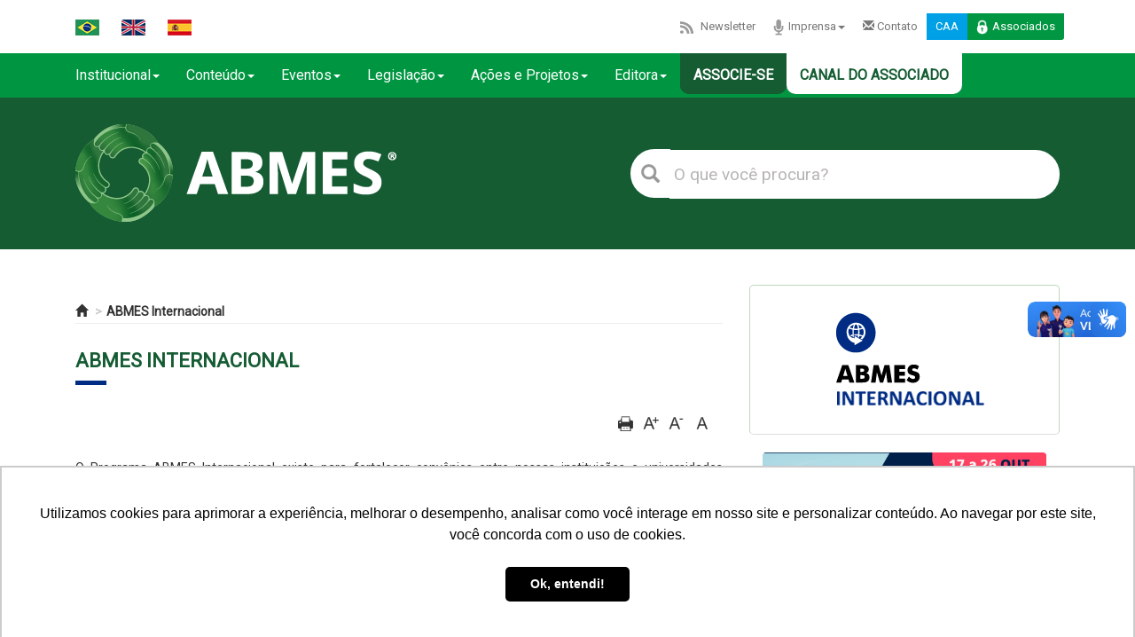

--- FILE ---
content_type: text/html; charset=UTF-8
request_url: https://abmes.org.br/abmes-internacional
body_size: 18117
content:
<!DOCTYPE html>
<html lang="en" xmlns:og='http://ogp.me/ns#'>
<head>
<meta http-equiv=”Content-Type” content=”text/html; charset=utf-8″>
<meta http-equiv="X-UA-Compatible" content="IE=edge">
<meta name="viewport" content="width=device-width, initial-scale=1">
<link rel="shortcut icon" href="/images/icones/abmes.ico">
<title>ABMES - Internacional</title>
<meta name="viewport" content="width=device-width, initial-scale=1.0">
<meta http-equiv="X-UA-Compatible" content="IE=edge"><!-- Google Tag Manager -->
    <script>(function(w,d,s,l,i){w[l]=w[l]||[];w[l].push({'gtm.start':
    new Date().getTime(),event:'gtm.js'});var f=d.getElementsByTagName(s)[0],
    j=d.createElement(s),dl=l!='dataLayer'?'&l='+l:'';j.async=true;j.src=
    'https://www.googletagmanager.com/gtm.js?id='+i+dl;f.parentNode.insertBefore(j,f);
    })(window,document,'script','dataLayer','GTM-KPXS6C3');</script>
<!-- End Google Tag Manager -->

<!-- Bootstrap Core CSS -->
<link rel="stylesheet" href="/bootstrap3/dist/css/bootstrap.min.css" />
<!-- <link rel="stylesheet" href="/bootstrap4/assets/bootstrap/css/bootstrap.min.css"> -->
<!-- <link rel="stylesheet" href="/bootstrap5/css/bootstrap.min.css"> -->
<!-- <link rel="stylesheet" href="/bootstrap5/js/bootstrap.bundle.min.js"> -->

<!-- Custom CSS -->
<link rel="stylesheet" href="/bootstrap3/dist/css/bootstrap-submenu.min.css">
<link type="text/css" rel="stylesheet" media="screen" href="/bootstrap3/dist/css/abmes_icons/css/abmes.css"></link>
<link rel="stylesheet" href="https://cdn.jsdelivr.net/npm/bootstrap-icons@1.11.3/font/bootstrap-icons.css">
<link rel="stylesheet" href="/css/style_ABMES2022.css?20251130203909"/>
<link rel="stylesheet" href="/css/animate.css"/>
<link rel="stylesheet" href="/css/abmestv.css?20251130203909"/>
<link rel="stylesheet" href="/css/queries.css?20251130203909"/>
<link rel="stylesheet" href="/css/transitions.css"/>
<link rel="stylesheet" href="/lightslider/dist/css/lightslider.css"/>
<link type="text/css" rel="stylesheet" href="//cdnjs.cloudflare.com/ajax/libs/ekko-lightbox/5.2.0/ekko-lightbox.min.css"/></link>
<!--<link type="text/css" rel="stylesheet" href="//cdnjs.cloudflare.com/ajax/libs/ekko-lightbox/5.2.0/ekko-lightbox.min.css.map"/></link> -->
<link href="/css/salaimprensa.css" type="text/css" rel="stylesheet">




<!-- HTML5 Shim and Respond.js IE8 support of HTML5 elements and media queries -->
<!-- WARNING: Respond.js doesn't work if you view the page via file:// -->
<!--[if lt IE 9]>
        <script src="https://oss.maxcdn.com/libs/html5shiv/3.7.0/html5shiv.js"></script>
        <script src="https://oss.maxcdn.com/libs/respond.js/1.4.2/respond.min.js"></script>
    <![endif]-->

<!-- Just for debugging purposes. Don't actually copy these 2 lines! -->
<!--[if lt IE 9]><script src="../../assets/js/ie8-responsive-file-warning.js"></script><![endif]-->
<script src="/bootstrap3/docs/assets/js/ie-emulation-modes-warning.js"></script>

<!-- IE10 viewport hack for Surface/desktop Windows 8 bug -->
<script src="/bootstrap3/docs/assets/js/ie10-viewport-bug-workaround.js"></script>

<!-- HTML5 shim and Respond.js IE8 support of HTML5 elements and media queries -->
<!--[if lt IE 9]>
      <script src="https://oss.maxcdn.com/html5shiv/3.7.2/html5shiv.min.js"></script>
      <script src="https://oss.maxcdn.com/respond/1.4.2/respond.min.js"></script>
<![endif]-->
<script src="https://unpkg.com/axios/dist/axios.min.js"></script>

 <script src="https://use.fontawesome.com/70a646154d.js"></script>
 <script>(function(d, s, id) {
  var js, fjs = d.getElementsByTagName(s)[0];
  if (d.getElementById(id)) return;
  js = d.createElement(s); js.id = id;
  js.src = 'https://connect.facebook.net/pt_BR/sdk.js#xfbml=1&version=v2.11&appId=1573154852764005';
  fjs.parentNode.insertBefore(js, fjs);
}(document, 'script', 'facebook-jssdk'));</script>





    <!-- tags do Google -->
        <meta name="title" content="ABMES - Internacional" />
        
    <meta name="url" content="http://www.abmes.org.br" />
    <meta name="Robots" content="INDEX,FOLLOW">
    <meta name="RESOURCE-TYPE" content="DOCUMENT">
    <meta name="DISTRIBUTION" content="GLOBAL">
    <meta name="COPYRIGHT" content="Copyright(c) 2009-2016 ABMES">	
    <meta name="msvalidate.01" content="41E0A4F2716A19BD41F50CB10B31348F" />


	    <meta name="description" content="A ABMES constrói, desde 1982, as bases de um pensamento representativo dos mantenedores visando fortalecer a educação superior particular no Brasil." />
    <meta name="abstract" content="A ABMES constrói, desde 1982, as bases de um pensamento representativo dos mantenedores visando fortalecer a educação superior particular no Brasil." />
        <meta name="author" content="ABMES" />
    <meta name="application-name" content="Site ABMES" />
    <meta name="keywords" content="responsabilidade social, fies, prouni, Financiamento estudantil, qualidade, avaliação, educação superior, ensino superior, internacionalização, política pública, legislação, normas, pequenas e médias, pmies, programas sociais, governo federal, educação, ies, mantenedores, particular, privado, política pública, inclusão social, plano nacional de educação, pne, ead, fusão, abmes, globalização, intercâmbio, mec, ministério da educação, serviços educacionais, ensino a distância, conselho nacional de educação, cne, associados, associação, seminário, workshop, cbesp, desenvolvimento, brasil, vagas, programa social, inovação, tecnologia, gestão educacional, comportamento, carreira, mercado de trabalho, professor, aluno, estudante, faculdade, universidade, centro de ensino, instituição de ensino, congresso de educação, educacional, Brasília, df, enade, formatura, formando, enem, vestibular, prova, disciplina, trote, matéria, aula, conteúdo, centro universitário, pronatec, diretrizes curriculares, ldb, bncc, coluna educação superior comentada, educador, indicadores, abmes educa, abmes editora, abmes virtual, abmes consultoria, abmes tv, inadimplência, evasão, captação, retenção, graduação, pós-graduação, mestrado, sala de aula, doutorado, estudantil, ementário, solidário, fiador, gestão educacional, regulação, supervição, Prêmio Milton Santos de Educação Superior, Campanha da Responsabilidade Social do Ensino Superior Particular, Campanha da Responsabilidade Social do Ensino Superior Particular" />
    
    <!-- fim tags do google -->
          
    <!-- tags do Facebook -->
    <meta property="og:site_name" content="ABMES - Associação Brasileira de Mantenedoras de Ensino Superior" />
    <meta property="og:type" content="website" />
        <meta property="og:title" content="ABMES - Internacional | ABMES" />
        
        <meta name="description" content="A ABMES constrói, desde 1982, as bases de um pensamento representativo dos mantenedores visando fortalecer a educação superior particular no Brasil." />
        <meta property="og:url" content="http%3A%2F%2Fabmes.org.br%2Fabmes-internacional">

    
        <meta property="og:image" itemprop="image" content="http://abmes.org.br/images/thumbnail-abmes.jpg">
        <meta property="og:locale" content="pt_BR" />
        <meta property="article:section" content="Educação Superior Particular">			

    <!-- fim das tags do Facebook -->
    
    <!-- tags do Twitter -->
    <meta name="twitter:card" content="summary" />
        <meta name="twitter:title"	content="ABMES - Internacional" />
        
        <meta name="twitter:description" content="A ABMES constrói, desde 1982, as bases de um pensamento representativo dos mantenedores visando fortalecer a educação superior particular no Brasil."/>
        
        <meta name="twitter:image:src" content="http://abmes.org.br/images/thumbnail-abmes.jpg" />
        <meta name="twitter:site" content="@RedeABMES" />
    <!-- fim das tags do Twitter -->

     
<!-- Google Analytics -->
	<script type="text/javascript">var _gaq=_gaq||[];_gaq.push(['_setAccount','UA-5414188-1']);_gaq.push(['_trackPageview']);(function(){var ga=document.createElement('script');ga.type='text/javascript';ga.async=true;ga.src=('https:'==document.location.protocol?'https://ssl':'http://www')+'.google-analytics.com/ga.js';var s=document.getElementsByTagName('script')[0];s.parentNode.insertBefore(ga,s)})();</script>
<!-- End Google Analytics -->
    

<!-- <script type="text/javascript" src="https://iv370.infusionsoft.com/app/webTracking/getTrackingCode"></script> -->


<!-- Facebook Pixel Code -->

<!-- <script>

//!function(f,b,e,v,n,t,s)
//{if(f.fbq)return;n=f.fbq=function(){n.callMethod?
//n.callMethod.apply(n,arguments):n.queue.push(arguments)};
//if(!f._fbq)f._fbq=n;n.push=n;n.loaded=!0;n.version='2.0';
//n.queue=[];t=b.createElement(e);t.async=!0;
//t.src=v;s=b.getElementsByTagName(e)[0];
//s.parentNode.insertBefore(t,s)}(window,document,'script',
//'https://connect.facebook.net/en_US/fbevents.js');
//fbq('init', '300265643746985');
//fbq('track', 'PageView');
</script> -->

<!-- <noscript>
//<img height="1" width="1" src="https://www.facebook.com/tr?id=300265643746985&ev=PageView&noscript=1"/>
</noscript> -->


<!-- <script>

//!function(f,b,e,v,n,t,s){if(f.fbq)return;n=f.fbq=function(){n.callMethod?
//n.callMethod.apply(n,arguments):n.queue.push(arguments)};if(!f._fbq)f._fbq=n;
//n.push=n;n.loaded=!0;n.version='2.0';n.queue=[];t=b.createElement(e);t.async=!0;
//t.src=v;s=b.getElementsByTagName(e)[0];s.parentNode.insertBefore(t,s)}(window,
//document,'script','https://connect.facebook.net/en_US/fbevents.js');
//fbq('init', '252560235239116', {
//em: 'insert_email_variable,'
//});
//fbq('track', 'PageView');
</script> -->

<!-- <noscript>
//<img height="1" width="1" style="display:none"
//src="https://www.facebook.com/tr?id=252560235239116&ev=PageView&noscript=1"/>
//</noscript> -->

<!-- DO NOT MODIFY -->

<!-- End Facebook Pixel Code -->

<!-- Script para leitura de tags - Adwords -->

<script type="text/javascript">
/*<![CDATA[ */
var google_conversion_id = 847337354;
var google_custom_params = window.google_tag_params;
var google_remarketing_only = true;
/*]]> */
</script>
<script type="text/javascript" src="//www.googleadservices.com/pagead/conversion.js">
</script>
<noscript>
<div style="display:inline;">
<img height="1" width="1" style="border-style:none;" alt="" src="//googleads.g.doubleclick.net/pagead/viewthroughconversion/847337354/?guid=ON&amp;script=0"/>
</div>
</noscript>


<script type="text/javascript" async src="https://d335luupugsy2.cloudfront.net/js/loader-scripts/0a133834-8b6b-4fe5-b7f8-be96db0aa7de-loader.js" ></script>


<!-- smartlook -->
<script type='text/javascript'>
  window.smartlook||(function(d) {
    var o=smartlook=function(){ o.api.push(arguments)},h=d.getElementsByTagName('head')[0];
    var c=d.createElement('script');o.api=new Array();c.async=true;c.type='text/javascript';
    c.charset='utf-8';c.src='https://rec.smartlook.com/recorder.js';h.appendChild(c);
    })(document);
    smartlook('init', 'cd088d6d8b5c32a533508c679d2096d5fd769f48');
</script> 
<!-- fim smartlook -->

<!-- Google captcha v3 -->


    
</head>

<div vw class="enabled">
    <div vw-access-button class="active"></div>
    <div vw-plugin-wrapper>
        <div class="vw-plugin-top-wrapper"></div>
    </div>
</div>



<body>
<!-- ################# Inicio da div head ################# -->
<div class="div_header">
    <div class="navbar navbar-default header-bandeiras-associados">
        <div class="container head">
  <div class="row" style="margin: 5px -15px;">
    <div class="col-md-12 pull-right menu-superior" style="margin: 10px;">
      <ul class="nav navbar-nav bandeiras">
        <!-- 
              <li id="google_translate_element"></li>
              -->
        <li id="google_translate_element" class="boxTradutorBandeira">
        <li><a href="javascript:trocarIdioma('pt')"><img alt="portugues-Brasil" src="/images/icons/pt-br.png"></a></li>
        <li><a href="javascript:trocarIdioma('en')"><img alt="ingles" src="/images/icons/en-ru.png"></a></li>
        <li style="background:#fff;"><a href="javascript:trocarIdioma('es')"><img alt="espanhol" src="/images/icons/es.png"></a></li>


        <!-- <li class="dropdown">

                          <a href="#" class="dropdown-toggle" data-toggle="dropdown"><img src="/images/icons/associe.png" alt="">Associe-se<span class="caret"></span></a>

                          <div class="dropdown-menu row col-md-12" role="menu">

                              <div class="col-md-12 ">
                                <ul> 
                                  <li><a href="<? //=$this->url('beneficios')
                                                ?>">Benefícios</a></li>
                                  <li><a href="<? //=$this->url('sejaassociada')
                                                ?>">Cadastre-se</a></li>
                                  <li><a href="https://www.tcsdigital.com.br/clientes/abmes/digital/central/Admin/AtualizacaoCadJ.aspx?operacao=new" target="_blank">Cadastre-se</a></li> 
                                <li><a href="https://www.tcsdigital.com.br/clientes/abmes/digital/central/Admin/Default.aspx" target="_blank">Cadastre-se</a></li> 
                                
                                </ul> 
                              </div>                         

                          </div>

                  </li> -->
      </ul>
      <ul class="nav navbar-nav pull-right">
        <!-- <li><a href="/associese"><img src="/images/icons/associe.png" alt="">Associe-se</a></li>       -->
        <!-- <li><a href="/newsletter"><img src="/images/icons/feed.png" alt="">Newsletter</a></li> -->
        <li><a href="/newsletter"><img src="/images/icons/feed.png" alt="">Newsletter</a></li>        
        <li class="dropdown">
          <a href="#" class="dropdown-toggle" data-toggle="dropdown"><img src="/images/icons/imprensa.png" alt="">Imprensa<span class="caret"></span></a>
          <div class="dropdown-menu row col-md-12" role="menu">
            <div class="col-md-12 ">
              <ul>
                <!--<li><a href="">Releases</a></li>-->
                <li><a href="/assessoria">Assessoria</a></li>
              </ul>
            </div>
          </div>
        </li>
        <li><a href="/contato"><!--<img src="/images/icons/envelope.png" alt=""><--><i class="glyphicon glyphicon-envelope"></i> Contato</a></li>
                          <li id="caa">
            <a href="https://abmes.tcsdigital.com.br/DIGITAL/central/Admin/Default.aspx" target="_blank">CAA</a>
          </li>
          <li id="loginAssociados">
            <a role="button" data-toggle="collapse" href="#collapseLogin" aria-expanded="false" aria-controls="collapseLogin"><img src="/images/icons/lock.png" alt="">Associados</a>
          </li>
      </ul>
      <div class="collapse col-md-12" id="collapseLogin">
        <div class="login pull-right">
          <form action="/associado/restrito" method="post">
            <input class="campo" type="text" name="no_login" id="no_login" placeholder="Login">
            <input class="campo" type="password" name="no_senha" id="no_senha" placeholder="Senha">
            <input type="submit" value="Entrar">
          </form>
        </div>
      </div>
        </div>

    <div class="menu-superior-tablet">
      <ul class="nav navbar-nav">
        <li style="border: none;"><a href="#newsletter"><img src="/images/icons/feed.png" alt="">Newsletter</a></li>
        <li><a href="/assessoria"><img src="/images/icons/imprensa.png" alt="">Imprensa</a></li>
        <li id="caa"><a href="https://abmes.tcsdigital.com.br/DIGITAL/central/Admin/Default.aspx" target="_blank">CAA</a></li>
        <!-- <li><a href="/contato"><img src="/images/icons/envelope.png" alt="">Contato</a></li>             -->
        <li id="loginAssociados">
          <a role="button" data-toggle="collapse" href="#collapseLogin2" aria-expanded="false" aria-controls="collapseLogin"><img src="/images/icons/lock.png" alt="">Associados</a>
        </li>
      </ul>
      <div class="collapse col-md-12" id="collapseLogin2">
        <div class="login pull-right">
          <form action="/associado/restrito" method="post">
            <input class="campo" type="text" name="no_login" id="no_login" placeholder="Login">
            <input class="campo" type="password" name="no_senha" id="no_senha" placeholder="Senha">
            <input type="submit" value="Entrar">
          </form>
        </div>
      </div>

      </ul>
      <div class="clr"></div>
      <div class="collapse col-md-12" id="collapseLoginMobile">
        <div class="login">
          <form>
            <input class="campo" type="text" name="login" id="login" placeholder="Login">
            <input class="campo" type="password" name="senha" id="senha" placeholder="Senha">
            <input class="btn" type="submit" value="Entrar">
          </form>
        </div>
      </div>
    </div>
  </div>
</div>    </div>
</div>
<!-- ################# Fim div head #################  -->


<!--  ################# Inicio div menu ################# -->
<div id="div_menu" class="visible-xs visible-sm visible-lg">
		<div id="navbar" class="navbar-collapse collapse js-navbar-collapse">
<div class="container">
          <ul class="nav navbar-nav menu-principal col-sm-8 col-md-12">
            <!-- <li><a href="/" ><i class="glyphicon glyphicon-home"></i></a></li> -->
            <li class="dropdown">
                        <a href="/" class="dropdown-toggle" data-toggle="dropdown">Institucional<span class="caret"></span></a>
                        <div class="dropdown-menu row col-md-12" role="menu" style="width:450px">
                              <ul class="col-md-6">
                                <li><a href="/beneficios">Benefícios</a></li>
                                <li><a href="/o-que-e-a-abmes">O que é a ABMES?</a></li>
                                <li><a href="/missao-e-visao">Missão e visão</a></li>
                                <li><a href="/categoria/239">Quem é quem</a></li>
                                <li><a href="/organograma">Organograma</a></li>
                                <!-- <li><a href="/estatuto">Estatuto</a></li> -->
				                        <li><a href="/regimento-do-conselho-de-administracao">Regimento do CA</a></li>
                                <li><a href="/nossa-historia">Nossa história</a></li>
                                <li><a href="/a-marca-abmes">A marca ABMES</a></li>
				                        <li><a href="https://www.abmes.org.br/videos/categoria/29">Vídeos institucionais</a></li>				
                              </ul>
                              <ul class="col-md-6">
                                <strong>Comenda ABMES</strong> 
                                <li>
                                  <a href="https://abmes.org.br/documentos/detalhe/607/regulamento-da-ordem-do-merito-abmes-da-educac%C3%83o-superior">Regulamento</a>
                                </li>  
                                <li class="dropdown-reso">
                                  <a href="https://abmes.org.br/documentos/categoria/463/comenda" style="cursor:pointer;">Resoluções</a>                                
                                    <!-- <ul id="resolucao" class="dropdown-content">
                                        <li><a href="https://abmes.org.br/documentos/detalhe/609/resoluc%C3%83o-administrativa-n-01-2018" target="_blank">RA nº 01/2018</a></li>
                                        <li><a href="https://abmes.org.br/documentos/detalhe/608/resoluc%C3%83o-administrativa-n-02-2018" target="_blank">RA nº 02/2018</a></li>
                                        <li><a href="https://abmes.org.br/documentos/detalhe/675" target="_blank">RA nº 03/2018</a></li>
                                        <li><a href="https://abmes.org.br/arquivos/documentos/Resolu%C3%A7%C3%A3o%20n%C2%BA%200420191106.pdf" target="_blank">RA nº 04/2018</a></li>  
                                        <li><a href="https://abmes.org.br/arquivos/documentos/Resolu%C3%A7%C3%A3o%20n%C2%BA%200520191106.pdf" target="_blank">RA nº 05/2019</a></li>
                                        <li><a href="https://abmes.org.br/arquivos/documentos/Resolu%C3%A7%C3%A3o%20n%C2%BA%200620191106.pdf" target="_blank">RA nº 06/2019</a></li>  
                                        <li><a href="https://abmes.org.br/documentos/detalhe/859" target="_blank">RA nº 07/2019</a></li>  
                                        <li><a href="https://abmes.org.br/documentos/detalhe/860" target="_blank">RA nº 08/2021</a></li>  
                                    </ul>                                     -->
                                </li>  
				                        <li><a href="/agraciados">Agraciados</a></li>                                
                              </ul>  
                        </div>
                    </li>
                  <li pagina="noticia" class="dropdown">
                        <a href="#" class="dropdown-toggle" data-toggle="dropdown">Conteúdo<span class="caret"></span></a>
                        <div class="dropdown-menu row col-md-12 " role="menu">
                            <div class="col-md-3">
                              <ul>
                                <li><a href="/noticias">Notícias</a></li>
                                <li><a href="/colunas">Coluna</a></li>
                                <li><a href="/documentos">Documentos </a></li>
                                <li><a href="/multimidia">Central Multimídia</a></li>
                                <li><a href="https://abmes.org.br/abmes-internacional/experience/7/canada">Canadá Experience (Hotsite)</a></li>
                                <li><a href="/faq">FAQ</a></li>	
                                <li><a href="/classificacao-de-cursos">Classificação de Cursos</a></li>				
                              </ul>
                            </div>
                            <div class="col-md-3">  
                              <ul>
                                <strong>Materiais Seminários</strong>
                                <li><a href="/audios/categoria/28/seminarios-abmes">Áudios</a></li>
                                <li><a href="/documentos/categoria/28/seminarios-abmes">Apresentações</a></li>
                                <li><a href="/videos/categoria/28/seminarios-abmes">Vídeos</a></li>
                              </ul>
                            </div>
                            <div class="col-md-3">
                              <ul>
                                <strong>Informes</strong>
                                <li><a href="/carta-aos-associados">Cartas aos Associados</a></li>
                                <li><a href="/abmes-informa">ABMES Informa</a></li>
                                <li><a href="/clipping-abmes">ABMES Clipping</a></li>
                                <li><a href="/boletim-de-noticias">ABMES Boletim</a></li>
                                <li><a href="/covid-19">Especial Covid-19</a></li>
                                <li><a href="/novo-marco-regulatorio-ead">Novo Marco EAD</a></li>
                              </ul>
                            </div>
			                      <div class="col-md-3">
                              <ul>
                                <strong>ABMES Pesquisa</strong>
                                <li><a href="/abmes-pesquisas/categoria/345/pesquisas">Pesquisas</a></li>
                                <li><a href="/abmes-pesquisas/categoria/346/analise-de-cenario">Análise de Cenário</a></li>
                                <li><a href="/abmes-pesquisas/categoria/347/outros">Outros</a></li>
                                <li><a href="/abmes-pesquisas">Todas</a></li>
                              </ul>
                            </div>                            
                    </div>
                  </li>
                  <li pagina="eventos" class="dropdown">
                        <a href="#" class="dropdown-toggle" data-toggle="dropdown">Eventos<span class="caret"></span></a>
                        <div class="dropdown-menu row col-md-12" role="menu">
                            
                              <ul class="col-md-12">
                                <li><a href="/eventos">ABMES</a></li>
                                <li><a href="/abmes-regional/agenda">ABMES Regional</a></li>
                                <li><a href="https://abmes.org.br/linc/cursos" target="_blank">ABMES Cursos</a></li>                                
                                <li><a href="/abmes-internacional/eventos">Internacional</a></li>
                                <li><a href="/outros-eventos">Outros Eventos</a></li>                                
                                <!-- <li><a href="</?=$this->url('eventoscalendario',array('action'=>'calendario')) ?>">Calendário</a></li> -->
                                <li><a href="https://abmes.tcsdigital.com.br/DIGITAL/inscricoes/?idativa=100000" target="_blank">Inscreva-se</a></li>  
                                <!--<li><a href="<//?=$this->url('inscricoesindex',array('action'=>'index')) ?>">Inscreva-se</a></li>-->
                              </ul>                            
                        </div>
                  </li>
                  <li pagina="leis" class="dropdown">
                        <a href="#" class="dropdown-toggle" data-toggle="dropdown">Legislação<span class="caret"></span></a>
                        <div class="dropdown-menu row col-md-12" role="menu">
                        
                            

                            <div class="col-md-6">
                              <ul>
                                <li><a href="/legislacoes/ementario">Ementário</a></li>
                                <li><a href="/legislacoes/categoria/48">Aviso</a></li>
                                <li><a href="/legislacoes/categoria/20">Decreto</a></li>
                                <li><a href="/legislacoes/categoria/26">Despacho</a></li>
                                <li><a href="/legislacoes/categoria/45">Edital</a></li>
                                <li><a href="/legislacoes/categoria/24">Instrução Normativa</a></li>
                                <li><a href="/legislacoes/categoria/18">Lei</a></li>
                                <li><a href="/legislacoes/categoria/19">Medida Provisória</a></li>
                                <li><a href="/legislacoes/categoria/49">Nota de Esclarecimento</a></li>
                              </ul>
                            </div>

                            <div class="col-md-6">
                              <ul>
                                <li><a href="/legislacoes/categoria/46">Nota Técnica</a></li>
                                <li><a href="/legislacoes/categoria/47">Outras Normas</a></li>
                                <li><a href="/legislacoes/categoria/25">Parecer do CNE</a></li>
                                <li><a href="/legislacoes/categoria/23">Portaria</a></li>    
                                <li><a href="/legislacoes/categoria/27">Portaria do MEC</a></li>
                                <li><a href="/legislacoes/categoria/22">Portaria Interministerial</a></li>
                                <li><a href="/legislacoes/categoria/21">Resolução</a></li>
                                <li><a href="/legislacoes/categoria/357">Súmula de Parecer</a></li>
								<li><a href="/legislacoes">Todas</a></li>
                              </ul>
                            </div>
                      </div>
                    
                </li>
                <li class="dropdown">
                        <a href="#" class="dropdown-toggle" data-toggle="dropdown">Ações e Projetos<span class="caret"></span></a>
                          <div class="dropdown-menu" role="menu">
                            <div class="col-md-4">
                              <ul>
                                <li><a href="http://blog.abmes.org.br" target="_blank">ABMES Blog</a></li>
                                <li><a href="/abmes-consultoria">ABMES Consultoria</a></li>
                                <li><a href="https://abmes.org.br/linc/cursos">ABMES Cursos</a></li>
                                <li><a href="/editora">ABMES Editora</a></li>
                                <li><a href="/abmes-internacional">ABMES Internacional</a></li>
                                <li><a href="https://plus.abmes.org.br/" target="_blank">ABMES Plus</a></li>
                                <li><a href="/abmes-regional">ABMES Regional</a></li>
                                <li><a href="http://empregabilidade.org.br/" target="_blank">Indicador de Empregabilidade</a></li>
                              </ul>
                            </div>
                            <div class="col-md-4">
                              <ul>
                                <strong>Learning and Inovation Center</strong>
                                <li><a href="https://abmes.org.br/linc" target="_blank">ABMES LInC</a></li>
                                <li><a href="https://abmes.org.br/linc/cursos" target="_blank">ABMES Cursos</a></li>
                                <li><a href="https://abmes.org.br/linc/play" target="_blank">ABMES Play</a></li>
                                <li><a href="https://abmes.org.br/linc/podcast" target="_blank">ABMES Podcast</a></li>
                                <li><a href="https://abmes.org.br/linc/lab" target="_blank">ABMES Lab</a></li>
                                <li><a href="https://abmes.org.br/linc/coluna" target="_blank">Momento Tech Educacional</a></li>
                              </ul>
                            </div>
                            <div class="col-md-4">
                              <ul>
                                <strong>Projetos</strong>                                
                                <li><a href="http://premiodejornalismo.abmes.org.br" target="_blank">Prêmio de Jornalismo</a></li>                                
                                <li><a href="http://top.abmes.org.br" target="_blank">Prêmio Top Educacional</a></li>
                                <li><a href="https://responsabilidadesocial.abmes.org.br/" target="_blank">Responsabilidade Social</a></li>
                                <!-- <li><a href="https://responsabilidadesocial.abmes.org.br/concurso-de-videos/sobre-o-concurso" target="_blank">Concurso Silvio Tendler</a></li> -->
                                <li><a href="https://premiofernandobraga.abmes.org.br/" target="_blank">Prêmio Fernando Braga</a></li>
                                <li><a href="https://abmes.org.br/agraciados" target="_blank">Ordem do Mérito ABMES</a></li>
                                <!-- <li><a href="http://miltonsantos.abmes.org.br" target="_blank">Prêmio Milton Santos</a></li>  -->
                              </ul>
                            </div>                                                        
                          </div>
                </li>
            <li class="dropdown">
                        <a href="#" class="dropdown-toggle" data-toggle="dropdown">Editora<span class="caret"></span></a>
                        <div class="dropdown-menu row col-md-12" role="menu">
                            
                              <ul class="col-md-12">
                                <li><a href="/editora/categoria/39">Revista Estudos</a></li>
                                <li><a href="/editora/categoria/292">Revista Responsabilidade Social</a></li>
                                <li><a href="/editora/categoria/356">Legislação Atualizada</a></li>
                                <li><a href="/editora/categoria/41">Números do Ensino Superior</a></li>
                                <li><a href="/editora/categoria/40">ABMES Cadernos</a></li>
                                <li><a href="/editora/categoria/42">Grandes Depoimentos</a></li>
                                <li><a href="/editora/categoria/329">Relatório de Gestão</a></li>
                                <li><a href="/editora/categoria/330">Memorial Comemorativo</a></li>
                                <li><a href="/editora/categoria/43">Publicações Especiais</a></li>
                                <li><a href="/editora">Todas</a></li>
                              </ul>                            
                        </div>
            </li>                        
              <!-- <li><a href="/covid-19">Especial Covid-19</a></li> -->
              <li class="associesemenu"><a href="https://abmes.org.br/associese"><!--<img src="/images/icons/associe.png" width="24px" alt="">-->Associe-se</a></li>
              <li class="associesemenu associadoemenu"><a href="https://abmes.org.br/associadobeneficios"><!--<img src="/images/icons/associe.png" width="24px" alt="">-->Canal do Associado</a></li>
          </ul>
          
          
          </div>
        </div>
        <!-- <div class="pull-right search smobile">
            <form action="/busca/resultado" method="get">
                <button type="submit"><i class="glyphicon glyphicon-search"></i></button>
                <input type="search" placeholder="Pesquisar" value="" name="pesquisar" required="required"/>
            </form>
        </div> -->
      
</div> 
<!-- ################# Fim da div menu #################  -->


<!-- ################# Inicio da div topo ################# -->
<div class="div_topo">
    <div class="navbar navbar-default topo-logo">
	    <!-- Google Tag Manager (noscript) -->
<noscript><iframe src="https://www.googletagmanager.com/ns.html?id=GTM-KPXS6C3"
	height="0" width="0" style="display:none;visibility:hidden"></iframe></noscript>
<!-- End Google Tag Manager (noscript) -->

<div class="container head">     

      <div class="row">
        <div class="navbar-header col-xs-12 col-sm-12 col-md-12 col-lg-5" style="padding:0;">           
          <div class="col-xs-9 col-sm-9 col-md-9 col-lg-12" style="padding-right:0 15px 0 0;">
            <a href="/"><img class="img-responsive" src="/images/Logo_ABMES_horizontal_reduzida_negativo2.png" alt="ABMES"></a>
          </div>            
          <div class="col-xs-3 col-sm-3 col-md-3">      
            <button type="button" class="navbar-toggle collapsed" data-toggle="collapse" data-target="#navbar" aria-expanded="false" aria-controls="navbar">
              <span class="sr-only">Toggle navigation</span>
              <span class="icon-bar"></span>
              <span class="icon-bar"></span>
              <span class="icon-bar"></span>
            </button>
          </div>
        </div>
        <!--<div class="logout" id="logoutAssociados"><a href=""></a>Sair</div>-->
        <div class="pull-right search col-xs-12 col-sm-12 col-md-12 col-lg-6">
          <form action="/busca/resultado" method="get" style="margin: 28px 0 0 0;">
              <button type="submit"><i class="glyphicon glyphicon-search"></i></button>
              <input type="search" placeholder="O que você procura?" value="" name="pesquisar" id="pesquisar" required="required"/>
          </form>     
        </div>     
        <!-- <div class="pull-right search smobile">
          <form action="<?//= $this->url('buscaresultado', array('action'=>'resultado'))?>" method="get" style="margin: auto;">
            <button type="submit"><i class="glyphicon glyphicon-search"></i></button>      
            <input type="search" placeholder="O que você procura?" value="" name="pesquisar" required="required" style="float: none; width: 83%"/>       
          </form>     
        </div>     -->
      </div>    
</div>
        
        

       
    </div>
</div>
<!-- ################# Fim div topo #################  -->

<!-- ################# Inicio div conteudo / miolo ################# -->
<div id="div_conteudo" class="container">
	<div class="row">
	<div class="col-md-8">
		<ol class="breadcrumb">
	  	<li><a href="http://www.abmes.org.br"><i class="glyphicon glyphicon-home"></i></a></li>
	  	<li><a href="#">ABMES Internacional</a></li>
	</ol>

<div id="div_miolo">

<h3 class="tit_sessao tit_sessao-internacional">ABMES Internacional</h3>

<div class="head-dtl">
        <div class="fontsize">
        <a id="print" href="#" title="Imprimir" class="mdqocultar" data-toggle="tooltip" data-placement="top"><i class="print-3icon-abmes"></i></a>
        <a id="aumentar" title="Aumentar fonte" href="#" class="btn-sm mdqocultar" data-toggle="tooltip" data-placement="top"><img src="/images/icons/fontsizeplus.png"></a>
        <a id="diminuir" title="Diminuir fonte" href="#" class="btn-sm mdqocultar" data-toggle="tooltip" data-placement="top"><img src="/images/icons/fontsizeless.png"></a>
        <a id="resetar" title="Resetar fonte" href="#" class="btn-sm mdqocultar" data-toggle="tooltip" data-placement="top"><img src="/images/icons/fontsize.png"></a></div>
        <div class="clr"></div>
</div>
<div class="clr"></div>

<div id="div_internacional" class="">
  

<p style="text-align: justify;">O Programa ABMES Internacional existe para fortalecer conv&ecirc;nios entre nossas institui&ccedil;&otilde;es e universidades estrangeiras renomadas. Ele busca promover oportunidades valiosas de coopera&ccedil;&atilde;o, pesquisa e interc&acirc;mbio para nossos associados.</p>

<p style="text-align: justify;">Durante as miss&otilde;es internacionais que organizamos, estabelecemos Acordos de Coopera&ccedil;&atilde;o para promover e desenvolver conex&otilde;es did&aacute;ticas, cient&iacute;ficas e culturais e possibilitar v&iacute;nculos e interc&acirc;mbios acad&ecirc;micos com diversas universidades ao redor do mundo. Estes acordos atuam como &lsquo;guarda-chuvas&rsquo;, sob o quais todas as institui&ccedil;&otilde;es associadas da ABMES poder&atilde;o realizar atividades em coopera&ccedil;&atilde;o com as universidades estrangeiras.&nbsp;</p>

<p style="text-align: justify;">O objetivo &eacute; criar uma base s&oacute;lida para parcerias amplas e colaborativas, abrindo portas para o desenvolvimento conjunto de projetos de pesquisa, interc&acirc;mbio de alunos e professores, e outras formas de coopera&ccedil;&atilde;o acad&ecirc;mica.</p>

<p style="text-align: justify;"><strong>Oportunidade para as IES particulares</strong></p>

<p style="text-align: justify;">Os acordos gerais celebrados pela ABMES representam uma oportunidade &uacute;nica para que nossos associados estabele&ccedil;am conv&ecirc;nios espec&iacute;ficos com as universidades estrangeiras participantes. Esses conv&ecirc;nios podem ser direcionados a &aacute;reas de interesse espec&iacute;ficas de cada institui&ccedil;&atilde;o, como programas de interc&acirc;mbio, colabora&ccedil;&otilde;es em pesquisa, projetos acad&ecirc;micos conjuntos, entre outros.</p>

<p style="text-align: justify;">Entendemos que a diversidade de oportunidades oferecidas por meio do Programa ABMES Internacional &eacute; fundamental para o enriquecimento do ambiente acad&ecirc;mico de nossas institui&ccedil;&otilde;es associadas.&nbsp;</p>

<p style="text-align: justify;">As a&ccedil;&otilde;es envolvidas no &acirc;mbito da colabora&ccedil;&atilde;o poder&atilde;o ser, entre outras, as seguintes:&nbsp;</p>

<p style="text-align: justify;">&nbsp;&nbsp; &nbsp;a) estimular o interc&acirc;mbio de professores, pesquisadores, estudantes e gestores;&nbsp;</p>

<p style="text-align: justify;">&nbsp;&nbsp; &nbsp;b) promover o desenvolvimento conjunto de projetos e pesquisas;&nbsp;</p>

<p style="text-align: justify;">&nbsp;&nbsp; &nbsp;c) fomentar a organiza&ccedil;&atilde;o de cursos, semin&aacute;rios e eventos;&nbsp;</p>

<p style="text-align: justify;">&nbsp;&nbsp; &nbsp;d) promover o desenvolvimento de programas de bolsas de estudo;&nbsp;</p>

<p style="text-align: justify;">&nbsp;&nbsp; &nbsp;e) facilitar o interc&acirc;mbio de bibliografias, materiais did&aacute;ticos, t&eacute;cnicos e cient&iacute;ficos;&nbsp;</p>

<p style="text-align: justify;">&nbsp;&nbsp; &nbsp;g) estimular a elabora&ccedil;&atilde;o de artigos cient&iacute;ficos e outras publica&ccedil;&otilde;es;&nbsp;</p>

<p style="text-align: justify;">&nbsp;&nbsp; &nbsp;h) identificar outras formas de colabora&ccedil;&atilde;o acordadas pelas partes.&nbsp;</p>

<p style="text-align: justify;">Ao estabelecer parcerias com universidades estrangeiras, buscamos n&atilde;o apenas fortalecer o prest&iacute;gio de nossas institui&ccedil;&otilde;es, mas tamb&eacute;m proporcionar experi&ecirc;ncias enriquecedoras para alunos e professores, contribuindo assim para o avan&ccedil;o do conhecimento e da excel&ecirc;ncia acad&ecirc;mica.&nbsp;</p>

<p style="text-align: justify;">Por isso, <strong>todos os associados da ABMES podem explorar as possibilidades oferecidas pelo Programa ABMES Internacional</strong>, estabelecendo conex&otilde;es valiosas e construindo colabora&ccedil;&otilde;es significativas que beneficiar&atilde;o o desenvolvimento acad&ecirc;mico de suas institui&ccedil;&otilde;es.</p>

<p style="text-align: justify;">&nbsp;</p>

<div style="width: 100%; text-align: center; margin-bottom: 50px">
<div style="width: 30%; margin: 1%; padding: 1% 30px; float: left; background-color: #1B46A3; text-align: center">
<h4><a href="https://abmes.org.br/abmes-internacional/experience/9/silicon-valley" style="color:#ffffff">Silicon Valley<br />
Experience</a></h4>
</div>

<div style="width: 100%; text-align: center; margin-bottom: 50px">
<div style="width: 30%; margin: 1%; padding: 1% 30px; float: left; background-color: #eeeeee; text-align: center">
<h4><a href="https://abmes.org.br/abmes-internacional/experience/8">United Kingdom<br />
Experience</a></h4>
</div>

<div style="width: 30%; margin: 1%; padding: 1% 30px; float: left; background-color: #eeeeee; text-align: center">
<h4><a href="https://abmes.org.br/abmes-internacional/experience/7">Canada<br />
Experience</a></h4>
</div>

<div style="width: 30%; margin: 1%; padding: 1% 30px; float: left; background-color: #eeeeee; text-align: center">
<h4><a href="https://abmes.org.br/abmes-internacional/experience/6">Portugal<br />
Experience</a></h4>
</div>

<div style="width: 30%; margin: 1%; padding: 1% 30px; float: left; background-color: #eeeeee; text-align: center">
<h4><a href="https://abmes.org.br/abmes-internacional/experience/4">China<br />
Experience</a></h4>
</div>

<div style="width: 30%; margin: 1%; padding: 1% 30px; float: left; background-color: #eeeeee; text-align: center">
<h4><a href="https://abmes.org.br/abmes-internacional/experience/3">Israel<br />
Experience</a></h4>
</div>

<div style="width: 30%; margin: 1%; padding: 1% 30px; float: left; background-color: #eeeeee; text-align: center">
<h4><a href="https://abmes.org.br/abmes-internacional/experience/1">Russia<br />
Experience</a></h4>
</div>

<hr style="width: 100%" /></div>
</div>
 

</div>

<!--#####inicio bloco de noticias #####-->
    
<div class="row">
        <div class="noticias">
          <h2 class="tit tit_sessao-internacional">Notícias</h2>
          <hr class="tit" />
            <!--##### Destaque com imagens #####-->
                        <div class="col-md-6 col-sm-6" style="min-height: 320px;">
              <div class="not-dstq pg-evento-internacional">
                <a href="/abmes-internacional/noticias/detalhe/5176/delegacao-internacional-da-abmes-encerra-imersao-no-vale-do-silicio-com-balanco-positivo-e-novas-perspectivas-de-cooperacao-global">
                                  <div class="box-img"><img src="https://abmes.org.br/arquivos/noticias/siliconvalley-encerramento24102025.png" alt="" class="img-responsive"></div>
                  
                
                  <h4>Delegação Internacional da ABMES encerra imersão no Vale do Silício com balanço positivo e novas perspectivas de cooperação global</h4>
                </a>
              </div>
            </div>
                        <div class="col-md-6 col-sm-6" style="min-height: 320px;">
              <div class="not-dstq pg-evento-internacional">
                <a href="/abmes-internacional/noticias/detalhe/5175/delegacao-internacional-da-abmes-visita-a-amazon-web-services-e-discute-o-papel-da-inteligencia-artificial-no-futuro-da-educacao">
                                  <div class="box-img"><img src="https://abmes.org.br/arquivos/noticias/visita-amazon25102025.png" alt="" class="img-responsive"></div>
                  
                
                  <h4>Delegação Internacional da ABMES visita a Amazon Web Services e discute o papel da inteligência artificial no futuro da educação</h4>
                </a>
              </div>
            </div>
                        <div class="col-md-6 col-sm-6" style="min-height: 320px;">
              <div class="not-dstq pg-evento-internacional">
                <a href="/abmes-internacional/noticias/detalhe/5174/delegacao-internacional-da-abmes-visita-a-san-francisco-state-university">
                                  <div class="box-img"><img src="https://abmes.org.br/arquivos/noticias/sanfranciso-22102025.png" alt="" class="img-responsive"></div>
                  
                
                  <h4>Delegação Internacional da ABMES visita a San Francisco State University</h4>
                </a>
              </div>
            </div>
                        <div class="col-md-6 col-sm-6" style="min-height: 320px;">
              <div class="not-dstq pg-evento-internacional">
                <a href="/abmes-internacional/noticias/detalhe/5171/delegacao-internacional-da-abmes-encerra-primeiro-dia-de-imersao-com-visita-ao-minerva-project">
                                  <div class="box-img"><img src="https://abmes.org.br/arquivos/noticias/minerva-foto-20102025.png" alt="" class="img-responsive"></div>
                  
                
                  <h4>Delegação Internacional da ABMES encerra primeiro dia de imersão com visita ao Minerva Project</h4>
                </a>
              </div>
            </div>
                          
            <!--##### Fim do destaque com imagens #####-->
            
            <div class="col-md-12 col-sm-12 mais">
                <hr/>
                <span class="pull-right mais mais-internacional"><a href="/abmes-internacional/noticias">Ver todas as notícias</a></span>
            </div>
        </div>
	</div>
<!--###### Fim bloco de noticias #####-->

<!--###### Inicio bloco de Especial ######-->
    
</div>    
<div class="container content">  
  <div class="row">
      
      <!--       Bloco de banner Especial      -->

    <!-- <div class="col-md-3">
        <div class="row">
          <h2 class="tit tit_sessao-internacional">Pesquisas</h2>

          <div class="eventos">
                      <div class="col-md-12 col-sm-12">
              <div class="evento-dstq pg-evento-internacional">
                <a href="https://docs.google.com/forms/d/e/1FAIpQLSfJ_fb8BykMBwHUrT8kaxNQSSRoY2QrQglq54-2gm6eG1AjBA/viewform" target="_blank">
                <div class="img-evento"><img src="/arquivos/publicidade/evento-internacional-pesquisa-opiniao.jpg" alt="" class="dstq"></div>
                <h4>Pesquisa de opinião sobre o projeto de internacionalização da ABMES</h4>
                </a>
                <br>
                <br>
              </div>
            </div>
                        <div class="clr"></div>
            <div class="col-md-12 mais">
              <!-- <hr/> -->
              <!-- <span class="pull-right mais"><a href="<?//=$this->url('abmesinternacionalpesquisa') ?>">Ver todas as pesquisas</a></span> -->
          <!-- </div>
          </div>
          </div>
        </div> -->
      <!--     fim do bloco especial -->
      
      
      <!--###### Inicio bloco de Eventos ######-->
      <div class="col-md-12" style="display:none;">
        <div class="row">
          <h2 class="tit tit_sessao-internacional">Eventos Internacionais</h2>

          <div class="eventos">
                      <div class="col-md-4 col-sm-12">
              <div class="evento-dstq pg-evento-internacional">
                <a href="/abmes-internacional/eventos/detalhe/749/3-delegacao-abmes-internacional-china-experience">
                <div class="img-evento"><img src="/arquivos/eventos/eventos2partes-chinaExperience.png" alt="" class="dstq"></div>
                <h4>3ª Delegação ABMES Internacional - China Experience</h4>
                </a>
                <img src="/images/calendar_internacional.png" alt="" class="calendar">
                <p>
                10/10/2019 a 25/10/2019
                <span><a href="/abmes-internacional/eventos/detalhe/749/3-delegacao-abmes-internacional-china-experience">Mais informações</a></span></p>
              </div>
            </div>
                        <div class="col-md-4 col-sm-12">
              <div class="evento-dstq pg-evento-internacional">
                <a href="/abmes-internacional/eventos/detalhe/716/caei-colombia-2019">
                <div class="img-evento"><img src="/arquivos/eventos/eventos2partes-CAEI.png" alt="" class="dstq"></div>
                <h4>CAEI Colômbia - 2019</h4>
                </a>
                <img src="/images/calendar_internacional.png" alt="" class="calendar">
                <p>
                23/10/2019 a 25/10/2019
                <span><a href="/abmes-internacional/eventos/detalhe/716/caei-colombia-2019">Mais informações</a></span></p>
              </div>
            </div>
                        <div class="col-md-4 col-sm-12">
              <div class="evento-dstq pg-evento-internacional">
                <a href="/abmes-internacional/eventos/detalhe/822/ii-forum-nacional-online-u.experience">
                <div class="img-evento"><img src="/arquivos/eventos/uexperi23042020_2.jpg" alt="" class="dstq"></div>
                <h4>II Fórum Nacional online U.Experience</h4>
                </a>
                <img src="/images/calendar_internacional.png" alt="" class="calendar">
                <p>
                20/05/2020
                <span><a href="/abmes-internacional/eventos/detalhe/822/ii-forum-nacional-online-u.experience">Mais informações</a></span></p>
              </div>
            </div>
                        <div class="clr"></div>
            <div class="col-md-12 mais">
              <hr/>
              <span class="pull-right mais mais-internacional"><a href="/abmes-internacional/eventos">Ver todos os eventos</a></span>
            </div>
          </div>
          </div>
        </div>
      
      
  </div>
      <!--###### FIm bloco de eventos ######-->


  <!--###### Inicio bloco de documentos ######-->
  <div class="row">
    <div class="col-xs-12 col-sm-12 col-md-6">

        <h2 class="tit tit_sessao-internacional">Documentos</h2>
        <div class="legislacao">
                        <div class="col-xs-12 col-sm-6 col-md-6 col-lg-6 np">
                <a href="/abmes-internacional/documentos/detalhe/936/ensino-superior-portugues-no-contexto-europeu">
                <div class="chapeu-internacional">
                  Ensino Superior Português no Contexto Europeu                </div>
      
                <div class="desc">
                  <hr width="70%" style="margin:5px 20px">
                  <p style="text-align: justify;"><span style="box-sizing: border-box; font-family: Roboto, sans-serif; font-size: 14px; text-align: justify;">Apresenta&ccedil;&atilde;o </span><span style="font-family: Roboto, sans-serif; font-size: 14px; text-align: justify;">- &quot;O Ensino Superior Portugu&ecirc;s no Contexto Europeu&quot;,&nbsp;</span><span style="box-sizing: border-box; font-family: Roboto, sans-serif; font-size: 14px; text-align: justify;">realizada por Maria de Lourdes Machado-Taylor, Diretora do Gabinete de Desenvolvimento Institucional da Universidade Lus&oacute;fona,&nbsp;durante o evento de boas-vindas da 4&ordf; Delega&ccedil;&atilde;o Internaciona Portugal Experience, realizado em 25 de outubro de 2022, no&nbsp;The Yeatman Hotel, em Portugal.&nbsp;</span></p>
                </div>
                </a>
              </div>

                        <div class="col-xs-12 col-sm-6 col-md-6 col-lg-6 np">
                <a href="/abmes-internacional/documentos/detalhe/935/universidade-lusofona-do-porto-microcredenciais-formacao-ao-longo-da-vida">
                <div class="chapeu-internacional">
                  Universidade Lusófona do Porto - Microcredenciais, formação ao longo da vida                </div>
      
                <div class="desc">
                  <hr width="70%" style="margin:5px 20px">
                  <p style="text-align: justify;"><span style="font-family: Roboto, sans-serif; font-size: 14px; text-align: justify;">Apresenta&ccedil;&atilde;o realizada por Maria de Lourdes Machado-Taylor, Diretora do Gabinete de Desenvolvimento Institucional da Universidade Lus&oacute;fona, sobre microcredenciais e&nbsp;forma&ccedil;&atilde;o ao longo da vida, </span><span style="font-family: Roboto, sans-serif; font-size: 14px; text-align: justify;">durante o evento de boas-vindas da 4&ordf; Delega&ccedil;&atilde;o Internaciona Portugal Experience, realizado em 25 de outubro de 2022, no&nbsp;The Yeatman Hotel, em Portugal.&nbsp;</span></p>
                </div>
                </a>
              </div>

                    <div class="clr"></div>
          <div class="col-md-12 mais">
              <hr/>
                  <span class="pull-right mais"><a href="/abmes-internacional/documentos">Ver documentos</a></span>
              </div>
          </div>
    </div> <!--###### FIm bloco de documentos ######-->

    <!--###### Inicio bloco de documentos estaticos ######-->
    <div class="col-xs-12 col-sm-6 col-md-3" style="padding:0px;">
          <h2 class="tit tit_sessao-internacional">Fundos e Programas</h2>
          <div class="legislacao">
                  <div class="col-xs-12 col-sm-12 col-md-12 col-lg-12 np">
                      <a href=" https://abmes.org.br/abmes-internacional/documentos/detalhe/505/fundos-e-programas" target="_blank">
                          <div class="chapeu-internacional">
                              <img src="https://abmes.org.br/arquivos/documentos/fundos-programas.png" class="img-responsive">
                          </div>
                          <div class="desc" style="min-height: 140px;">
                              <hr width="70%" style="margin:5px 20px">
                              <p>Relação de organizações públicas e privadas de todo o mundo que financiam projetos educacionais. É possível escolher o projeto por país ou beneficiário.</p>
                          </div>
                      </a>
                  </div>
          </div>
    </div>

      <div class="col-xs-12 col-sm-6 col-md-3" style="padding:0px;">
          <h2 class="tit tit_sessao-internacional">Chamadas Públicas</h2>
          <div class="legislacao">
              <div class="col-xs-12 col-sm-12 col-md-12 col-lg-12 np">
                  <a href="https://abmes.org.br/abmes-internacional/documentos/detalhe/506/chamadas-publicas" target="_blank">
                      <div class="chapeu-internacional">
                          <img src="https://abmes.org.br/arquivos/documentos/chamadas-publicas.png" class="img-responsive">
                      </div>
                      <div class="desc" style="min-height: 140px;">
                          <hr width="70%" style="margin:5px 20px">
                          <p>Consolidado com as chamadas públicas na área de educação internacional. O documento possui dados referentes a "o quê, quando e para quem", bem como links para direcioná-lo.</p>
                      </div>
                  </a>
              </div>
          </div>
      </div>


  </div>
  <!--###### FIm bloco de documentos estaticos ######-->

  <!--###### Inicio bloco links ######-->
      
  <div class="row"><!-- Projetos -->
        <div class="col-md-12" style="padding:0">
          <h2 class="tit tit_sessao-internacional">Links de interesse</h2>
          <div class="projetos col-sm-12">
            <div class="row">
                          <div class="col-md-3 col-sm-12">
                <div class="img"><a href="www.ipp.pt" target="_blank"><img src="/arquivos/links/politecnicodoporto_25072022.png" alt=""></a></div>
                <h5><strong>Instituto Politécnico do Porto</strong></h5>
              </div>
                          <div class="col-md-3 col-sm-12">
                <div class="img"><a href="https://www.dses.gov.mo/platform/link.asp?lang=p" target="_blank"><img src="/arquivos/links/logolinguapt-13112019.png" alt=""></a></div>
                <h5><strong>Plataforma de Informações do Ensino Superior da China e de Países de Língua Portuguesa</strong></h5>
              </div>
                          <div class="col-md-3 col-sm-12">
                <div class="img"><a href="http://www.chinahoje.net/" target="_blank"><img src="/arquivos/links/chinahoje28062019-inter.png" alt=""></a></div>
                <h5><strong>Revista China Hoje</strong></h5>
              </div>
                          <div class="col-md-3 col-sm-12">
                <div class="img"><a href="http://www.eua.be/" target="_blank"><img src="/arquivos/links/abmes-internacional-link4.png" alt=""></a></div>
                <h5><strong>European University Association</strong></h5>
              </div>
              
            </div>
      <div class="clr"></div>
              <div class="col-md-12 mais">
              <hr/>
                  <span class="pull-right mais mais-internacional"><a href="/abmes-internacional/links">Ver links</a></span>
              </div>	
          </div>
        </div>
  </div>
</div>     
  <!--###### Fim bloco Links ######-->
	</div>
	
	<!-- Inicio div banners -->
	<div  class="col-md-4">
		<div class="bloco-direita logo bloco-direita-internacional"><a href="http://www.abmes.org.br/abmes-internacional"><img src="/images/submarcas/internacional.png"></a></div>


<!-- <div class="bloco-direita israel bloco-direita-internacional">
    <h4 class="tit">Israel Experience</h4>
    <hr>
    <div id="contagem-regressiva" >
        <h3 class="text-center">FALTAM</h3>
        <div class="row">
            <div id="dias" class="col-md-12">
                <h1 class="text-center text-success">-2613 dias</h1>                
                <p class="text-center"><strong>Participe!</strong></span></p>                
            </div>
        </div>
    </div>
</div> -->

<div class="clr"></div>

<div class="row"> <!-- Slider e canais -->
        <div class="col-md-12 slider wow fadeIn">
            <div class="carousel-inner" role="listbox">
              <div id="carousel-destaque" class="carousel slide" data-ride="carousel">
                <!-- Wrapper for slides -->
                <div class="carousel-inner" role="listbox">
                                        <div class="item active" style="height: 156px;">
                        <a href="https://abmes.org.br/abmes-internacional/experience/9/silicon-valley" target=""><img src="/arquivos/publicidade/laterial-california-junho2025.png" alt="..." ></a>
                        <div class="carousel-caption">
                       <!--   <p><a href="<?//=$value['no_link']?>" target="<?//=($value["bo_target_blank"] ==1) ? '_blank': ''?>"><?//=utf8_encode($value['no_titulo'])?></a></p> -->
                         <!-- <div class="opacity">&nbsp;</div> -->

                        </div>
                      </div>
                                    
                      <div class="item">
                        <a href="http://www.abmes.org.br/meet_abmes.html" style="text-decoration: none;" target="_blank"><img src="/arquivos/publicidade/banner_folder_ingles2018.png" alt="..." ></a>
                        <div class="carousel-caption">
                       <!--   <p><a href="<?//=$value['no_link']?>" target="<?//=($value["bo_target_blank"] ==1) ? '_blank': ''?>"><?//=utf8_encode($value['no_titulo'])?></a></p> -->
                       <!--   <div class="opacity">&nbsp;</div> -->
                        </div>
                      </div>
                  
                                  </div>

                <!-- Controls -->
                <a class="left carousel-control" href="#carousel-destaque" role="button" data-slide="prev">
                  <span class="glyphicon glyphicon-chevron-left" aria-hidden="true"></span>
                  <span class="sr-only">Previous</span>
                </a>
                <a class="right carousel-control" href="#carousel-destaque" role="button" data-slide="next">
                  <span class="glyphicon glyphicon-chevron-right" aria-hidden="true"></span>
                  <span class="sr-only">Next</span>
                </a>
            </div>
          </div>
        </div>
</div>  
<!--<div class="bloco-direita logo bloco-preencha-formulario"><a href="https://docs.google.com/forms/d/e/1FAIpQLSdcGeI70OOygVqcIh55ky1SANDW0GabSBZO6olT34sOwgZW2g/viewform" target="_blank"><span style="color:#e64849; font-weight:800px;">Preencha o formulário</span> e receba, em primeira mão, informações sobre as próximas delegações </a></div>-->
<div class="bloco-direita categorias bloco-direita-internacional">
<h4>Categorias<span class="subcategoria-internacional"> </br> ABMES INTERNACIONAL </span></h4>
	<ul class="col-md-12">
		
		<hr/>
	        <li><a href="/abmes-internacional/noticias">Notícias</em></a></li>
	        <li><a href="/abmes-internacional/eventos">Eventos</a></li>
          <li><a href="/videos/categoria/348/abmes-internacional">Vídeos</a></li>
	        <!--<li><a href="/abmes-internacional/pesquisa">Pesquisas</a></li> -->
			<li><a href="/abmes-internacional/documentos">Documentos</a></li>
	     <!-- <li><a href="<?//=$this->url('abmesinternacionalpublicacoes')?>">Publicações</a></li> -->   
	        <li><a href="/abmes-internacional/links">Links</a></li>
		<!-- <li><a href="<?//=$this->url('abmesinternacionalportasabertas')?>">Parcerias Internacionais</a></li> -->
		<li><a href="/abmes-internacional/searchinstitutes">Parcerias Internacionais</a></li>
	        <li><a href="/abmes-internacional/termos-cooperacao">Termos de cooperação internacional</a></li>

	</ul>
	<div class="clr"></div>
</div>

<div class="clr"></div>
<!--<div class="bloco-direita contato bloco-direita-internacional">
	<div class="col-md-12">
		<h4>Contato</h4>
		<hr/>
		<div class="infos">
			<p>
			<strong>Lioudmila Batourina</strong><br/>
			<em>Consultora de parceria internacional</em><br/>
			</p>

			<h5>E-mail</h5>
			<p>lioudmila@abmes.org.br</p>

			<h5>Telefone</h5>
			<p>+55 (81) 9 9998-7258</p>
		</div>
		
	</div>
	<div class="clr"></div>
</div>-->

<div class="clr"></div>
<div class="bloco-direita embed-responsive" style="height:200px;">
<iframe width="300" height="200" src="https://www.youtube.com/embed/S4rDHorY3kA" frameborder="0" allowfullscreen></iframe>
// DQh7BGCfnn0
</div> 
			</div>
	<!-- Fim da div banners -->
	</div>
</div>
<!-- ################# Fim div conteudo #################  -->

<!-- ################# Inicio div rodape ################# -->
<footer>
<div id="div_rodape" class="container">
	      <div class="row" style="padding:0">
        <div class="col-md-4 col-lg-4">
            <img src="/images/logo-abmes-rodape_branco.png" class="logo" alt="">
            <p>SHN Qd. 01, Bl. "F", Entrada "A", Conj. "A"
            <br/>Edifício Vision Work & Live, 9º andar 
            <br/>CEP: 70.701-060 - Asa Norte, Brasília/DF
            <br/>Fone: (61) 3961-9832 | E-mail: abmes@abmes.org.br</p>
        </div>        
        <div class="col-md-4 col-lg-5">
          <div class="link">
            <ul>
              <p>CENTRAIS DE CONTEÚDO</p>
              <li><a href="/o-que-e-a-abmes">A ABMES</a></li>
              <li><a href="https://plus.abmes.org.br" target="_blank">ABMES Plus</a></li>
              <li><a href="/editora">ABMES Editora</a></li>
              <li><a href="https://abmes.org.br/blog" target="_blank">ABMES Blog</a></li>
              <li><a href="https://abmes.org.br/linc" target="_blank">ABMES LInC</a></li>
              <!-- <li><a href="<//?=$this->url('cursos')?>">ABMES Cursos</a></li>-->
              <li><a href="/legislacoes">Legislação</a></li>
              <li><a href="/multimidia">Central Multimídia</a></li>
              <li><a href="/assessoria">Imprensa</a></li>              
              <li><a href="https://abmes.tcsdigital.com.br/DIGITAL/central/Admin/Default.aspx" target="_blank">Central do Associado ABMES</a></li>
              <li><a href="/contato">Contato</a></li>
              <!-- <li style="visibility:hidden;"><a href="https://abmes.tcsdigital.com.br/DIGITAL/central/Admin/Default.aspx">Central do Associado ABMES</a></li> -->
            </ul>
          </div>   
        </div>
        <div class="col-md-4 col-lg-3">
          <div class="redes">
            <ul>
              <p>REDES SOCIAIS</p>
              <li><a href="https://www.facebook.com/RedeABMES" target="_blank"><img src="/images/icons/face22.png"></a></li>
              <li><a href="https://twitter.com/RedeABMES" target="_blank"><img src="/images/icons/twitter22.png"></a></li>
              <li><a href="https://linkedin.com/company/redeabmes" target="_blank"><img src="/images/icons/in22.png"></a></li>
             <!-- <li><a href="https://plus.google.com/+RedeABMES" target="_blank"><img src="/images/icons/plus.png"></a></li> -->
              <li><a href="http://www.youtube.com/redeabmes" target="_blank"><img src="/images/icons/youtube22.png"></a></li>
              <li><a href="https://www.instagram.com/redeabmes" target="_blank"><img src="/images/icons/instagram22.png"></a></li>
            </ul>
          </div>
      </div>
    <div class="clr"></div>
    <div class="container-fluid">
       <div class="row" style="margin:0">
       <div class="col-sm-12 copyright">
        <p >© 2009 - 2025 ABMES. Todos os direitos reservados.</p>
      </div>
      </div>
       
    </div>


<!--  <script src="https://ajax.googleapis.com/ajax/libs/jquery/1.12.2/jquery.min.js"></script> -->
  <script src="/js/jquery-1.12.2.js"></script>  
  <script src="/js/jquery-1.12.2.min.js"></script>  
  <script src="/bootstrap3/dist/js/bootstrap.min.js"></script>
  <script src="/bootstrap3/dist/js/bootstrap-submenu.min.js"></script>
  <script src="/bootstrap3/dist/js/bootstrap-hover-dropdown.min.js"></script>


  <script src="/js/jquery.collagePlus.js"></script>
  <script src="/js/wow.min.js"></script>
  <script src="/js/jquery.removeWhitespace.js"></script>
  <script src="/js/mask/jquery.maskedinput.js"></script>
  <!--<script src="/js/form.js"></script> -->
  <script src="/js/util/jquery.myform.js"></script>
  <script src="/bootstrap3/dist/js/bootstrapValidator.min.js"></script>
  <script src="/js/validate/jquery.validate.js"></script>
  <script src="/js/bootbox/bootbox.js"></script>
  <script src="/js/tooltip.js"></script>
  <script src="/lightslider/dist/js/lightslider.js"></script> 
  <script type="text/javascript" src="//translate.google.com/translate_a/element.js?cb=googleTranslateElementInit"></script>
  <script type="text/javascript" src="//cdnjs.cloudflare.com/ajax/libs/ekko-lightbox/5.2.0/ekko-lightbox.min.js"></script>
<!--  <script type="text/javascript" src="//cdnjs.cloudflare.com/ajax/libs/ekko-lightbox/5.2.0/ekko-lightbox.min.js.map"></script> -->
  <script type="text/javascript" src="https://www.youtube.com/iframe_api"></script>

  <script type="text/javascript">var _gaq=_gaq||[];_gaq.push(['_setAccount','UA-5414188-1']);_gaq.push(['_trackPageview']);(function(){var ga=document.createElement('script');ga.type='text/javascript';ga.async=true;ga.src=('https:'==document.location.protocol?'https://ssl':'http://www')+'.google-analytics.com/ga.js';var s=document.getElementsByTagName('script')[0];s.parentNode.insertBefore(ga,s)})();</script>

<script src="https://vlibras.gov.br/app/vlibras-plugin.js"></script>
<script>
    new window.VLibras.Widget('https://vlibras.gov.br/app');
</script>

<script type="text/javascript" src="https://d335luupugsy2.cloudfront.net/js/rdstation-forms/stable/rdstation-forms.min.js"></script>
<script type="text/javascript"> new RDStationForms('formulario-newsletter-2b7035ea4677900c1c02', 'UA-5414188-1').createForm();</script>
<script type="text/javascript" src="https://optin.entregaemails.com.br/accounts/118308/forms/8" charset="utf-8"></script> 
  
<script type="text/javascript" src="https://d335luupugsy2.cloudfront.net/js/rdstation-forms/stable/rdstation-forms.min.js">
</script><script type="text/javascript"> new RDStationForms('fale-conosco-site-abmes-4e8ccc01a1d657a4566b', 'UA-5414188-1').createForm();</script>  
  
 <script type="text/javascript">
    foneMask('#nu_fone');
    new WOW().init();
    $(window).load(function () {
        $(document).ready(function(){
            collage();
            $('.Collage');
        });
    });
    // Here we apply the actual CollagePlus plugin
    function collage() {
        $('.Collage').removeWhitespace().collagePlus(
            {
                'fadeSpeed'     : 2000,
                'targetHeight'  : 200,
                'effect'        : 'effect-2',
                'direction'     : 'horizontal'
            }
        );
    };
    // This is just for the case that the browser window is resized
    var resizeTimer = null;
    $(window).bind('resize', function() {
        // hide all the images until we resize them
        $('.Collage .Image_Wrapper').css("opacity", 0);
        // set a timer to re-apply the plugin
        if (resizeTimer) clearTimeout(resizeTimer);
        resizeTimer = setTimeout(collage, 1000);
    });    

    $(document).ready(function(){

      $('#image-gallery').lightSlider({
          gallery:true,
          item:1,
          thumbItem:9,
          slideMargin: 0,
          speed:1000,
          auto:false,
          loop:true,
          onSliderLoad: function() {
              $('#image-gallery').removeClass('cS-hidden');
          }  
      });

   $('#carousel-example-generic').carousel({
     interval: 3000
   })
    $('#carousel-evento').carousel({
     interval: 5000,
     auto:false,
     loop:false,
     slide:false
   })

   ajustarFonte('#aumentar','#diminuir','#resetar','#div_miolo');
   imprimirConteudo('#print','#div_miolo');
  
  });

  //$(window).load(function() {
    //    $('#myModal').modal('show');
  //});
	
  	

  //$('#myModal').modal('show');

 
  $(function () {
      $('[data-toggle="tooltip"]').tooltip()
  })

  $(document).ready(function() {
      //$('#dialog').dialog();
      $('#dialog_link').click(function() {
          $('#dialog').dialog('open');
          return false;
      });
  });
  
  $('.tooltip_show').tooltip({trigger:'manual'}).tooltip('show');
  

//    INSCRICOES ASSOCIADO EVENTO INICIO

$('#cpf_ass_evento').mask('999.999.999-99');
$('#cpf_ass_evento').attr("required","required");
$('#no_ins_ass_evento').attr("required","required");
$('#email_ins_ass_evento').attr("required","required");
$('#tel_ins_ass_evento').attr("required","required");
$('#end_ins_ass_evento').attr("required","required");
$('#cep_ins_ass_evento').mask('99.999-999');
$('#cep_ins_ass_evento').attr("required","required");
$('#estado_ins_ass_evento').attr("required","required");
 
foneMask('#tel_ins_ass_evento');
obterDadosGenerico('#estado_ins_ass_evento', '/associado/cidade', '#cidade_ass_evento');

//    INSCRICOES ASSOCIADO EVENTO FIM

//    INSCRICOES ASSOCIADO CURSO INICIO

  $('#nu_cpf_inscrito_associado_curso').mask('999.999.999-99');
  $('#nu_cpf_inscrito_associado_curso').attr("required","required");
  $('#no_ins_ass_curso').attr("required","required");
  $('#cargo_ins_ass_curso').attr("required","required");
  $('#email_ins_ass_curso').attr("required","required");
  $('#tel_ins_ass_curso').attr("required","required");
  $('#end_ins_n_ass_curso').attr("required","required");
  $('#cep_ins_ass_curso').mask('99.999-999');
  $('#cep_ins_ass_curso').attr("required","required");
  $('#estado_ins_ass_curso').attr("required","required");

  foneMask('#tel_ins_ass_curso');
  obterDadosGenerico('#estado_ins_ass_curso', '/associado/cidade', '#cidade_ass_curso');
  
//    INSCRICOES ASSOCIADO CURSO FIM


  //    INSCRICOES NAO ASSOCIADO CURSO INICIO

  $('#cpf_n_associado_curso').mask('999.999.999-99');
  $('#no_ins_n_ass_curso').attr("required","required");
  $('#cargo_ins_n_ass_curso').attr("required","required");
  $('#email_ins_n_ass_curso').attr("required","required");
  $('#tel_ins_n_ass_curso').attr("required","required");
  $('#end_ins_n_ass_curso').attr("required","required");
  $('#cep_ins_n_ass_curso').mask('99.999-999');
  $('#cep_ins_n_ass_curso').attr("required","required");
  $('#estado_ins_n_ass_curso').attr("required","required");
  $('#cnpj_ies_n_ass_curso').attr("required","required");
  $('#cnpj_ies_n_ass_curso').mask('99.999.999/9999-99');
  $('#ies_n_ass_curso').attr("required","required");
  $('#email_ies_n_ass_curso').attr("required","required");
  $('#tel_ies_n_ass_curso').attr("required", "required");
  $('#end_ies_n_ass_curso').attr("required","required");
  $('#cep_ies_n_ass_curso').attr("required","required");
  $('#cep_ies_n_ass_curso').mask('99.999-999');
  $('#cont_n_ass_curso').attr("required","required");
  
  foneMask('#tel_ins_n_ass_curso');
  foneMask('#tel_ies_n_ass_curso');
  obterDadosGenerico('#estado_ins_n_ass_curso', '/naoassociado/cidade', '#cidade_n_ass_curso');

//XI CBESP
 $('#nu_cpf_cbesp_2018').mask('999.999.999-99');
 $('#nu_cpf').mask('999.999.999-99');

  //    INSCRICOES NAO ASSSOCIADO CURSO FIM

  //INSCRICOES NAO ASSOCIADO EVENTO INICIO

  $('#cpf_n_ass_evento').mask('999.999.999-99');
  $('#no_ins_n_ass_evento').attr("required","required");
  $('#email_ins_n_ass_evento').attr("required","required");
  $('#tel_ins_n_ass_evento').attr("required","required");
  $('#end_ins_n_ass_evento').attr("required","required");
  $('#cep_ins_n_ass_evento').mask('99.999-999');
  $('#cep_ins_n_ass_evento').attr("required","required");
  $('#estado_ins_n_ass_evento').attr("required","required");
  $('#cnpj_ies_n_ass_evento').attr("required","required");
  $('#cnpj_ies_n_ass_evento').mask('99.999.999/9999-99');
  $('#ies_n_ass_evento').attr("required","required");
  $('#email_ies_n_ass_evento').attr("required","required");
  $('#tel_ies_n_ass_evento').attr("required", "required");
  $('#end_ies_n_ass_evento').attr("required","required");
  $('#cep_ies_n_ass_evento').attr("required","required");
  $('#cep_ies_n_ass_evento').mask('99.999-999');
  $('#no_login').mask('99.999.999/9999-99');
  $('#no_login2').mask('99.999.999/9999-99');
  $('#no_login3').mask('99.999.999/9999-99');

  //Projeto EuSouoFuturo
  foneMask('#no_telefone_respondente');
  foneMask('#no_fone_contato_ies');
  $('#nu_cep').mask('99.999-999');
  $('#nu_cep_mantida').mask('99.999-999');
  $('#nu_cnpj').mask('99.999.999/9999-99');

 
  
  //Busca codigo valido para cortesia
  verificaCodigoCortesia('#btn_busca_codigo','/naoassociado/codigocortesia','#msg_codigo','#no_codigo');
  

  foneMask('#tel_ins_n_ass_evento');
  foneMask('#tel_ies_n_ass_evento');
  obterDadosGenerico('#estado_ins_n_ass_evento', '/naoassociado/cidade', '#cidade_n_ass_evento');

  //hora do acendamento	
  //obterDadosGenerico('#id_data', '/agendamento/horario', '#hora');	
  $('#nu_cnpj_instituicao').mask('99.999.999/9999-99');
  $('#nu_cnpj_mantenedora').mask('99.999.999/9999-99');
  $('#nu_cnpj_regional').mask('99.999.999/9999-99');
  foneMask('#nu_fone');
  foneMask('#no_telefone_captacao');

//formulario de atualização de cadastro (inCine)
  foneMask('#inf_field_Phone1')

//formulario de contato (faleconosco)
$('#nu_cnpj').mask('99.999.999/9999-99');


//Valida campo de pesquisa form search institute
$("#btn_pesquisar_institutes").click(function() {

        var pesquisa = $('#pesquisar_institutes').val();

        if(pesquisa ==''){

            alert('Por favor preencha o campo para realizar a pesquisa!');
             $('#pesquisar_institutes').focus();
            return false;
        }

    });

  
//Funcoes Atendimento CBESP
  obterHorario('#id_data', '/atendimento/horario', '#hora','#id_data','#id_tipo_agendamento');	
  obterHorario('#id_tipo_agendamento', '/atendimento/horario', '#hora','#id_data','#id_tipo_agendamento');
 // verificaCnpjCbesp('#btn_busca_cnpj','<?//= $this->url('atendimentoscnpj')?>','#div_cnpj','#nu_cnpj_mantenedora');
 // verificaCnpjCbespBlur('#nu_cnpj_mantenedora','<?//= $this->url('atendimentoscnpj')?>','#div_cnpj','#nu_cnpj_mantenedora');
  contaCnpjCbesp('#id_data', '/atendimento/contacnpj' , '#div_conta_cnpj', '#nu_cnpj_mantenedora');	

//XI CBESP
//verificaCnpjCbesp('#btn_busca_cnpj','<?//= $this->url('atendimentoscnpj')?>','#div_cnpj','#nu_cpf_cbesp_2018');
//verificaCnpjCbespBlur('#nu_cpf_cbesp_2018','<?//= $this->url('atendimentoscnpj')?>','#div_cnpj','#nu_cpf_cbesp_2018');
	
  
  //INSCRICOES NAO ASSSOCIADO EVENTO FIM


  //  CERTIFICADOS
  $('#nu_cpf_certificados').mask('999.999.999-99');
  buscaEventoParticipante('#bt_enviar','/certificados/busca','#div_eventos_participante_certificados','#nu_cpf_certificados');
  // BOLETO 
   $('#nu_cpf_boleto').mask('999.999.999-99');
   buscaEventoParticipante('#bt_enviar','/boleto/via','#div_eventos_participante_boleto','#nu_cpf_boleto');

 /* GOOGLE TRANSLATE COMBO
  function googleTranslateElementInit() {
  new google.translate.TranslateElement({pageLanguage: 'pt', includedLanguages: 'en,es'}, 'google_translate_element');
  }*/
  
  
  // GOOGLE TRANSLATER BANDEIRA 
    var comboGoogleTradutor = null; //Varialvel global

    function googleTranslateElementInit() {
        new google.translate.TranslateElement({
            pageLanguage: 'pt',
            includedLanguages: 'en,es,pt',
            layout: google.translate.TranslateElement.InlineLayout.HORIZONTAL
        }, 'google_translate_element');

        comboGoogleTradutor = document.getElementById("google_translate_element").querySelector(".goog-te-combo");
    }

    function changeEvent(el) {
        if (el.fireEvent) {
            el.fireEvent('onchange');
        } else {
            var evObj = document.createEvent("HTMLEvents");

            evObj.initEvent("change", false, true);
            el.dispatchEvent(evObj);
        }
    }

    function trocarIdioma(sigla) {
        if (comboGoogleTradutor) {
            comboGoogleTradutor.value = sigla;
            changeEvent(comboGoogleTradutor);//Dispara a troca
        }
    }

/*slider abmestv*/

  $("#content-slider-seminario").lightSlider({
			loop:true,
			item:4,
			keyPress:true
	});
		 
	$("#content-slider-entrevistas").lightSlider({
			loop:true,
			item:4,
			keyPress:true
		});

/*slider abmescovid
Autor: Robson Moura
Add: 07/07/2020
*/

  $("#content-slider-noticia").lightSlider({
        loop:true,
        item:4,
        keyPress:true
  });

  $("#content-slider-video").lightSlider({
        loop:true,
        item:4,
        keyPress:true
  });

  $("#content-slider-evento").lightSlider({
        loop:true,
        item:4,
        keyPress:true
  });

  $("#content-slider-documento").lightSlider({
        loop:true,
        item:4,
        keyPress:true
  });

  $("#content-slider-legislacao").lightSlider({
        loop:true,
        item:4,
        keyPress:true
  });





//Slides da TV ABMES 20/09/2017
    $('#carousel-text').html($('#slide-content-0').html());

    //Handles the carousel thumbnails
    $('[id^=carousel-selector-]').click( function(){
        var id = this.id.substr(this.id.lastIndexOf("-") + 1);
        var id = parseInt(id);
        $('#myCarouselTv').carousel(id);
    });


    // When the carousel slides, auto update the text
    $('#myCarouselTv').on('slid.bs.carousel', function (e) {
        var id = $('.item.active').data('slide-number');
        $('#carousel-text').html($('#slide-content-'+id).html());
    });	

    $(document).on('mouseleave','.carousel', function(){
        $('#myCarouselTv').carousel('pause');
    });
	
		 

foneMask('#telefone');
foneMask('#nu_telefone');		
foneMask('#nu_telefone_tv');
$('#form_cadastro').bootstrapValidator();

obterCidadesPorEstado('#id_estado','/tv/cidade','#div_cidade');

/* Lightbox */
$(document).on('click', '[data-toggle="lightbox"]', function(event) {
    event.preventDefault();
    $(this).ekkoLightbox();
});

function buscaComentario(strUrl, strDiv){
$.ajax({
	url: strUrl, 
	dataType: 'html',
	type: 'POST',
	cache: false,
	beforeSubmit: function( xmlRequest ) {

        $(strDiv).append("<img src='/images/icones/resposta/carregando.gif'/><b> Trabalhando, por favor aguarde...</b>");
    },
	success: function(data, textStatus) {
		$( strDiv ).html('' + data + '');
	},
	error: function(xhr,er) {
		$( strDiv ).html('<p class="destaque">Error ' + xhr.status + ' - ' + xhr.statusText + '<br />Tipo de erro: ' + er +'</p>');
	}		
});

}  
</script>



</div>
</footer>
<!-- ################# Fim div rodape ################# -->

</body>
</html>




--- FILE ---
content_type: text/css
request_url: https://abmes.org.br/css/style_ABMES2022.css?20251130203909
body_size: 15023
content:
@import url(https://fonts.googleapis.com/css?family=Open+Sans:400,700,400italic,600,800);

html {
	position: relative;
	min-height: 100%;
	scroll-behavior: smooth;
	-webkit-scroll-behavior: smooth;
	-moz-scroll-behavior: smooth;
	-o-scroll-behavior: smooth;
}
body {
	/* font-family: "Montserrat", sans-serif; */
	font-family: 'Roboto', sans-serif;
	/* font-family: 'Open Sans', sans-serif !important; */
	/* padding-bottom: 358px; */
	padding-bottom: 0;
}

a {
	color: #333;
}
a:focus,
a:hover {
	color: #555;
	text-decoration: none;
}
img {
	border-color: transparent;
}

.row {
	margin: 15px 0;
}
.clr {
	clear: both;
}

.conteudo a {
	color: #009641;
	text-decoration: underline;
}
.conteudo a:hover {
	color: #009641;
	text-decoration: underline;
}
.media-body p {
	font-weight: normal;
}
.div_legislacao_rel p {
	font-weight: normal;
}
.resumo p {
	font-weight: normal;
}
h4.media-heading a {
	font-size: 18px;
	font-weight: 600;
}

/* ### Modal Bootstrap ### */
.panel-primary {
	border-color: #009641;
}

.panel-primary > .panel-heading {
	color: #fff;
	background-color: #009641;
	border-color: #009641;
}

/* ### Modal Bootstrap ### */
.navbar-default {
	background: #fff;
	border: none;
}
.navbar-brand {
	height: inherit;
}
.banner-head {
	margin-top: 21px;
	width: 52%;
	float: right;
	text-align: right;
	font-style: italic;
	color: #555;
}

@media (min-width: 768px) and (max-width: 991px) {
	.banner-head {
		margin-top: 15px;
		width: 58%;
		float: right;
		text-align: right;
		font-style: italic;
		color: #555;
	}
}

/*.head {
	 height: 165px; */
	/*add em 04/10/2016*/
	/*background : url("/images/outubro-rosa.jpg") bottom right no-repeat;
}*/
.head .menu-superior li#google_translate_element {
	height: 30px;
	overflow: hidden;
}
.head ul {
	border-bottom-left-radius: 5px;
}
.head ul li a {
	padding: 5px 10px;
}
.head ul li {
	/* background: #eee; */
	border-right: 1px solid #999;
	font-size: 13px;
}
.head ul li img {
	margin-right: 5px;
}
.head ul li a {
	color: #555;
}
.head ul li:last-child {
	background: #009641;
	border: none;
	border-bottom-right-radius: 3px;
}

.head ul li:last-child a:hover,
.head ul li:last-child a:active,
.head ul li:last-child a:focus {
	color: #fff;
}
.head ul li:last-child i {
	margin-right: 5px;
}
.head ul li:last-child a {
	float: left;
	color: #fff;
}
.head ul li .logout {
	float: left;
	border-radius: 0 0px 3px;
	border-left: 2px solid #fff;
}
.head ul li .logout a {
	display: block;
	color: #ffffff;
	padding: 6px;
}
.head ul li#google_translate_element .goog-te-gadget div {
	padding-left: 10px;
	padding-top: 1px;
}
.head ul li#google_translate_element .goog-te-gadget span {
	display: none;
}
.head ul li#google_translate_element select {
	border: 1px solid #ccc;
	border-radius: 3px;
	padding: 1px;
	color: #949494;
}
#google_translate_element {
	display: none;
}
#navbar {
	background: #009641;
	border-color: #009641;
	/* border-top:1px solid #eee;
	border-bottom:1px solid #eee; */
}
#navbar ul.menu-principal {
	float: left;
}
#navbar ul.menu-principal li {
	display: inline-block;
	padding: 0;
}
#navbar ul.menu-principal li a:active,
#navbar ul.menu-principal li a .active {
	background: #fff;
	color: #009641;
}

#navbar ul.menu-principal li.sup {
	display: none;
}
#navbar ul.menu-principal li a {
	font-size: 16px;
	color: #fff;
}
.navbar-default .navbar-nav > .open > a {
	background-color: #fff !important;
	color: #009641 !important;
	outline-offset: -1px;
	outline: 1px solid #eee;
}
.nav .open > a,
.nav .open > a:focus,
.nav .open > a.hover {
	background-color: #fff;
	color: #009641 !important;
	border: none;
}
#navbar ul.menu-principal li:hover {
	background: #fff;
}
#navbar ul.menu-principal li a:hover {
	background: #fff;
	color: #009641;
}
.navbar-default .navbar-collapse {
	width: 100%;
}
.search input {
	border: none;
	border-radius: 0px 30px 30px 0px;
	height: 55px;
	/* margin-top: 10px; */
	margin-left: -4px;
	/* margin-right: -4px; */
	padding-left: 5px;
	width: 81.5%;
	font-size: 19px;
}
.search button {
	border: none;
	background: #fff;
	height: 55px;
	padding: 19.6px 12px;
	border-radius: 30px 0px 0px 30px;
	color: #999;
}
input[type="search"]:focus-visible {
	outline: none;
}
input::placeholder {
	color: #b7b4b4;
}
i.glyphicon.glyphicon-search {
	position: relative;
	top: 3px;
	display: inline-block;
	font-family: "Glyphicons Halflings";
	font-style: normal;
	font-weight: 400;
	line-height: 0;
	-webkit-font-smoothing: antialiased;
	font-size: 21px;
}
.search-erro {
	margin: 30px;
}
.search-erro input {
	width: 90%;
	border: 2px solid #009737;
	border-right: none;
	border-radius: 3px 0px 0px 3px;
	color: #999;
	padding: 20px;
	background: #fff;
	font-size: 20px;
}
.search-erro button {
	border: 2px solid #009737;
	border-left: none;
	background: #fff;
	padding: 20px;
	border-radius: 0 3px 3px 0;
	color: #999;
	margin-left: -4px;
	font-size: 20px;
}
.img-erro img {
	width: 50%;
	background-size: cover;
	background-position: center;
	margin: 0 auto;
	display: table;
}
h3.erro {
	text-align: center;
}
.navbar-default .navbar-toggle {
	background: #009641;
	/* margin-top: 40px;
    margin-right: 30px; */
	border: #fff;
}
.navbar-default .navbar-toggle .icon-bar {
	background-color: #fff;
}
.smobile {
	display: none;
}
.menu-superior-tablet {
	display: none;
}

/* ######### Mega Menu ######## */

.navbar-nav > li > .dropdown-menu {
	margin-top: 19px;
	padding: 10px 0px;
	border-top-left-radius: 4px;
	border-top-right-radius: 4px;
	/*min-width: 150px;
    width:450px;
	max-width: 1140px;*/
	z-index: 9999999;
}
.navbar-nav li:nth-child(1) .dropdown-menu {
	width: 170px;
}
.navbar-nav li:nth-child(2) .dropdown-menu {
	/*width: 450px;*/
	/*width: 620px;*/
	width: 805px;
}
.navbar-nav li:nth-child(3) .dropdown-menu {
	width: 190px;
}
.navbar-nav li:nth-child(4) .dropdown-menu {
	width: 450px;
}
.navbar-nav li:nth-child(5) .dropdown-menu {
	width: 805px;
}
.navbar-nav li:nth-child(6) .dropdown-menu {
	width: 270px;
}
.mega-dropdown {
	position: static !important;
}
.dropdown-menu {
	padding: 20px 0px;
	/*width: 1140px;*/
	width: inherit;
	box-shadow: none;
	-webkit-box-shadow: none;
}

.dropdown-menu:before {
	content: "";
	border-bottom: 16px solid #fff;
	border-right: 17px solid transparent;
	border-left: 17px solid transparent;
	position: absolute;
	top: -15px;
	left: 32px;
	z-index: 10;
}
.dropdown-menu:after {
	content: "";
	border-bottom: 18px solid #ccc;
	border-right: 19px solid transparent;
	border-left: 19px solid transparent;
	position: absolute;
	top: -17px;
	left: 30px;
	z-index: 8;
}
.dropdown-menu > li > ul {
	padding: 0;
	margin: 0;
}
li.dropdown .dropdown-menu > ul > li {
	display: block !important;
	padding: 2px 0 !important;
}
li.dropdown .dropdown-menu > ul > li a {
	list-style: none;
	display: block !important;
	color: #555 !important;
}
li.dropdown .dropdown-menu > ul > li a:hover {
	color: #009641 !important;
}
.dropdown-menu > div > ul {
	padding: 0;
}
.dropdown-menu > div > ul > li {
	display: block !important;
}
.dropdown-menu > div > ul > li > a {
	display: block;
	padding: 3px 5px;
	clear: both;
	font-weight: normal;
	color: #555 !important;
	white-space: normal;
}
.dropdown-menu > div > ul > li > a:hover,
.dropdown-menu > div > ul > li > a:focus {
	text-decoration: none;
	color: #009641 !important;
}
.dropdown-menu .dropdown-header {
	color: #428bca;
	font-size: 18px;
	font-weight: 700;
}
.dropdown-menu form {
	margin: 3px 20px;
}
.dropdown-menu .form-group {
	margin-bottom: 3px;
}
.dropdown-institucional {
	width: 190px !important;
}

/* ######## Fim Mega menu ######## */
.menu-superior .dropdown-menu > div > ul > li {
	background: #fff;
}

.menu-superior .navbar-default .navbar-nav > .open > a {
	background-color: #eeeeee !important;
}
.menu-superior ul li {
	border: 0;
}
.menu-superior .dropdown-menu {
	width: inherit !important;
}
.menu-superior .collapse,
.menu-superior .collapsing {
	padding-right: 3px;
	height: 15px;
}
.menu-superior .login {
	margin-top: 10px;
}

.menu-superior .login input.campo {
	padding: 5px;
	border-radius: 3px;
	border: 1px solid #ccc;
	width: 35%;
}
.menu-superior .login input[type="submit"] {
	background: #009641;
	color: #fff;
	padding: 5px;
	border: none;
	border-radius: 3px;
	border: 1px solid #009641;
	width: 28%;
}
.menu-superior .login input[type="submit"]:hover {
	background: #027132;
}

/* ######### Slider home ########### */

#carousel-destaque .carousel-inner,
#carousel-destaque .carousel-inner > .item {
	height: auto;
	border-radius: 3px;
}
.slider img {
	width: 100%;
}

.slider .carousel-inner,
.carousel-inner > .item img {
	border-radius: 3px;
}
.slider .carousel-control.right {
	border-radius: 0px 5px 5px 0px;
}

.slider .carousel-control.left {
	border-radius: 5px 0px 0px 5px;
}
.carousel-inner .carousel-control {
	opacity: 0;
}
.carousel-inner:hover .carousel-control {
	opacity: 1;
	transition: 0.8s;
	-webkit-transition: 0.8s;
}
.slider .carousel-caption {
	width: 100%;
	right: 0;
	left: 0;
	bottom: 0;
	padding-bottom: 0px;
	border-radius: 0 0 5px 5px;
}
.slider .carousel-caption a {
	color: #fff;
	text-decoration: none;
}

.slider .opacity {
	width: 100%;
	height: 70px;
	background: #333;
	padding-bottom: 15px;
	/* Permalink - use to edit and share this gradient: http://colorzilla.com/gradient-editor/#000000+0,000000+100&0+0,0.9+100 */
	background: -moz-linear-gradient(top, rgba(0, 0, 0, 0) 0%, rgba(0, 0, 0, 0.9) 100%); /* FF3.6-15 */
	background: -webkit-linear-gradient(
		top,
		rgba(0, 0, 0, 0) 0%,
		rgba(0, 0, 0, 0.9) 100%
	); /* Chrome10-25,Safari5.1-6 */
	background: linear-gradient(
		to bottom,
		rgba(0, 0, 0, 0) 0%,
		rgba(0, 0, 0, 0.9) 100%
	); /* W3C, IE10+, FF16+, Chrome26+, Opera12+, Safari7+ */
	filter: progid:DXImageTransform.Microsoft.gradient( startColorstr='#00000000', endColorstr='#e6000000',GradientType=0 ); /* IE6-9 */
}

.slider .carousel-caption p {
	position: relative;
	top: 50px;
	z-index: 9999;
	font-size: 16px;
	padding: 0 30px;
}

#carousel-blargo .carousel-inner,
#carousel-blargo.carousel-inner > .item {
	height: 100px;
	border-radius: 3px;
}

.slider-blargo .carousel-inner .item {
	transition-property: opacity;
}

.slider-blargo .carousel-inner .item,
.slider-blargo .carousel-inner .active.left,
.slider-blargo .carousel-inner .active.right {
	opacity: 0;
}

.slider-blargo .carousel-inner .active,
.slider-blargo .carousel-inner .next.left,
.slider-blargo .carousel-inner .prev.right {
	opacity: 1;
}

.slider-blargo .carousel-inner .next,
.slider-blargo .carousel-inner .prev,
.slider-blargo .carousel-inner .active.left,
.slider-blargo .carousel-inner .active.right {
	left: 0;
	transform: translate3d(0, 0, 0);
}

.slider-blargo .carousel-inner .carousel-control {
	z-index: 2;
}

/* ######## Canais ###### */
.canal {
	padding: 0;
}
.canais {
	display: flex;
	justify-content: center;
	align-items: center;
	background: #ffffff;
	height: 215px;
	border-radius: 10px 0px 0px 15px;
	padding: 0px;
	/* text-align: center; */
	margin: 10px 7px 10px 7px;
	min-width: 208px;
	box-shadow: -6px 6px 17px #ddd;
	transition: height 0.35s ease;
	cursor: pointer;
	border-bottom: 10px solid #fff;
}
.canaisexperience {
	height: auto;
}
.canaisexperience:hover {
	height: auto !important;
}
@media screen and (max-device-width: 768px) {
	.canais {
		margin: 10px 0px;
	}	
}
.canais:hover {
	height: 250px;
	/* border-bottom: 10px solid #165c33; */
	/* background-color: #f5f5f5; */
}

.canais h2 {
	font-size: 24px;
	color: #009641;
	margin: 0;
}
.canais h2 span {
	font-weight: 700;
}
.canais p {
	font-size: 12px;
}
.canais img {
	max-width: 197px !important;
	width: auto !important;
	margin-left: 4px;
}

/* ######## banner associe ###### */
.associe {
	margin-left: 15px;
}
.associe img {
	width: 100%;
	max-width: 1140px;
	background-size: cover;
	background-position: center;
	-webkit-background-size: cover;
	-moz-background-size: cover;
	background-size: cover;
	-o-background-size: cover;
}
.associe-mobi {
	display: none;
}

/* #### botão ver mais #### */
.mais {
	padding-top: 20px;
}
.mais span.mais {
	margin-top: -22px;
	border-top: 3px solid #333;
	padding: 0 5px;
}
.mais span.mais:hover {
	border-top: 3px solid #009641;
}
.mais span.mais a {
	color: #333;
	text-decoration: none;
}
.mais span.mais a:hover {
	color: #009641;
}
.mais hr {
	margin-top: 10px;
	border-top: 1px dotted #ccc;
}
/* #### fim botão ver mais #### */

.noticias {
	padding: 0;
	margin: 0;
}
.noticias .box-img {
	height: auto !important;
	/* overflow: hidden; */
	border-radius: 5px;
}
.noticias img {
	border-radius: 5px;
	/* width: 100%; */
	max-height: 200px;
	background-size: cover;
	background-position: center;
	-webkit-background-size: cover;
	-moz-background-size: cover;
	background-size: cover;
	-o-background-size: cover;
}
.noticias img:hover {
	background: #000;
	opacity: 0.7;
}

.noticias h4 {
	font-weight: 700;
	font-size: 16px;
	/* min-height: 80px; */
	line-height: 1.3em;
}

.noticias .noticia {
	margin-top: 10px;
	border-top: 1px dotted #ccc;
}

.noticias .noticia i {
	font-size: 8px;
	margin-top: 10px;
	float: left;
}
.noticias .noticia h5 {
	display: block;
	margin-left: 15px;
	height: 20px;
	min-height: 20px;
}
.coluna {
	background: #eee;
	border-radius: 5px;
	padding: 10px 15px;
	margin-bottom: 10px;
}
.coluna h4 {
	font-weight: 700;
}
.coluna p {
	font-style: italic;
}
.coluna img {
	float: left;
	margin-right: 10px;
}

.eventos {
	margin: 0 0 20px;
	padding: 0;
}

h2.tit {
	background: #fff;
	color: #165c33;
	padding: 10px;
	font-size: 30px;
	font-weight: 700;
	margin-top: 0;
	margin-left: 5px;
	/* text-transform: uppercase; */
	text-align: center;
}
/* h2.tit:after {
	background: linear-gradient(90deg, #fff 48.5%, #b7b7b7 48.5%, #b7b7b7 50.9%, #fff 50.9%);
	/* background: #009641; 
	content: "";
	display: block;
	/* width: 35px; 
	height: 5px;
	margin-top: 10px;
} */
h2.tit:after {
	background: #b7b7b7;
    content: "";
    display: block;
    width: 26px;
    height: 5px;
    margin: auto;
    margin-top: 10px;
}
hr.tit {
	overflow: hidden;
	border-color: #fff;
	margin: -11px 0 15px 20px;
}
.eventos .img-evento {
	max-height: 262px;
	overflow: hidden;
	border-radius: 5px;
}
.eventos img.dstq {
	border-radius: 5px;
	width: 100%;
	/*max-width: 360px;*/
	height: initial;
	background-size: cover;
	background-position: center;
	-webkit-background-size: cover;
	-moz-background-size: cover;
	background-size: cover;
	-o-background-size: cover;
}
.eventos img.dstq:hover {
	background: #000;
	opacity: 0.7;
}
.eventos h4 {
	font-weight: 700;
	font-size: 16px;
	min-height: 34px;
}
.eventos .calendar {
	float: left;
	margin-right: 10px;
}
.eventos span {
	display: block;
	margin-top: -3px;
}
.eventos span a {
	color: #009641;
	text-decoration: none;
}

/* #### Mosaico ### */
.Collage {
	/*This is where you set the padding you want between the images*/
	padding: 6px;
	min-height: 360px;
	overflow: hidden;
	background: #ffffff;
}
.Collage img {
	margin: 0;
	padding: 0;
	display: inline-block;
	vertical-align: bottom;
	

	/*This is where you set the border you want for the image*/
}

/* In this example, this is the main item being resized */
.Image_Wrapper {
	/* to get the fade in effect, set opacity to 0 on the first element within the gallery area */
	-moz-border-radius: 3px;
	-webkit-border-radius: 3px;
	border-radius: 3px;
}
.Image_Wrapper img:hover {
	background: #000;
	/*opacity: 0.70*/
}
.Image_Wrapper .glyphicon {
	width: 15px;
	position: absolute;
	color: #fff;
	top: 5px;
	left: 5px;
	font-size: 25px;
	text-shadow: 2px 2px 5px #333;
}
.Image_Wrapper .glyphicon::before {
	margin: 0 auto;
	display: table;
}
.Image_Wrapper:hover .glyphicon {
	display: block;
	cursor: pointer;
	opacity: 1;
	transition: opacity 0.25s ease-in-out;
	-moz-transition: opacity 0.25s ease-in-out;
	-webkit-transition: opacity 0.25s ease-in-out;
}
.projetos .img {
	/* border: 1px solid #eee; */
	border-radius: 5px;
}
.projetos .img:hover img {
	background: #000;
	opacity: 0.7;
	border-radius: 5px;
}
.projetos img {
	width: 101%;
    background: #eee;
    border-radius: 0px;
    margin-top: -13px;
    margin-left: -2px;
}
.promo img {
	width: 100%;
	/*height: 365px;*/
	border-radius: 5px;
}
ul.parceiros {
	list-style: none;
	background: inherit;
	padding: 15px;
	width: 100%;
	height: 125px;
	border-radius: 5px;
	margin-bottom: 20px;
}
.legislacao {
	list-style: none;
	background: inherit;
	padding: 0 15px;
	width: 100%;
	border-radius: 5px;
}
.legislacao .np {
	padding: 3px;
}

.legislacao .number {
	vertical-align: middle;
	padding: 12px 10px;
	background: #eeeeee;
	border-radius: 5px;
	font-weight: 700;
	text-align: center;
}
.legislacao .np:hover .number {
	background: #009641;
}
.legislacao .np:hover a .number {
	color: #fff;
}
.legislacao .number:hover span {
	color: #fff;
}
.legislacao .number span {
	color: #009641;
	display: block;
}
.legislacao .desc .duo {
	background: url("/images/calendar-l.png") no-repeat;
	background-size: 12px;
	background-position: 50px;
}
.legislacao .np:hover .desc .duo {
	background: url("/images/calendar-lv.png") no-repeat;
	background-size: 12px;
	background-position: 50px;
}
.legislacao .desc {
	min-height: 170px;
	margin-top: -3px;
	text-align: center;
	border: 1px solid #eeeeee;
	border-top: none;
	border-radius: 0px 0px 5px 5px;
	padding: 10px;
	background: #fff;
}
.legislacao .desc p {
	margin: 0;
	text-align: left;
}
h2.tit.parceiros {
	margin-bottom: 0;
}
.parceiros img {
	height: 50px;
	float: left;
	margin: 0 17px;
}

footer {
	color: #ffffff;
	background: #165c33;
	border-top: 5px solid #165c33;
	padding: 30px;
	position: absolute;
	width: 100%;	
	/*bottom: 0px;*/
}
footer a, footer a:hover {
	color: #ffffff;
}
footer .logo {
	margin-bottom: 20px;
}
footer ul {
	padding: 0;
	list-style-type: none;
}

footer .redes ul {
	margin-bottom: 20px;
}
footer .redes ul li {
	display: inline-block;
	/* margin-right: 10px; */
}
footer .link ul li {
	/* float: left; */
	display: inline-table;
	width: 200px;
}
/* footer p,
footer ul li {
	font-weight: 600; 
}*/

.copyright,
.copyright p {
	text-align: center;
	padding: 10px;
	margin-bottom: 0;
}

/* ########## FIM INDEX ######## */

/* ########## INTERNAS ######## */
.breadcrumb {
	background: none;
	margin-top: 20px;
	padding: 0 0 3px;
	border-bottom: 1px solid #eee;
	border-radius: 0;
}

/* #### NOTÍCIA INDEX #### */

.not-principal {
	margin-bottom: 30px;
	text-align: center;
}
.not-principal h2 {
	font-weight: 800;
}
.not-principal img {
	width: 100%;
	margin: 10px 0;
	border-radius: 3px;
}
.not-principal .resumo {
	font-style: italic;
	color: #777;
	font-size: 16px;
}
.noticia-dstq {
	margin-bottom: 30px;
}
.noticia-dstq .noticia {
	height: 200px;
	min-height: 215px;
}
.noticia {
	margin-bottom: 20px;
}
.noticia img {
	border-radius: 5px;
	width: 100%;
	background-size: cover;
	background-position: center;
	-webkit-background-size: cover;
	-moz-background-size: cover;
	background-size: cover;
	-o-background-size: cover;
}
blockquote {
	font-size: 14px;
	font-style: italic;
	border-left: 3px solid #eee;
	margin-left: 30px;
}
.noticia .img {
	height: 130px;
	overflow: hidden;
	margin-bottom: 10px;
	border-radius: 5px;
}
.noticia .img img:hover {
	background: #fff;
	opacity: 0.8;
}
.not-ad {
	margin: 10px 0 20px;
	border: 1px solid #ddd;
	border-left: 0;
	border-right: 0;
	padding: 20px 0px;
}
.not-ad .img {
	height: 150px;
	overflow: hidden;
}
.not-ad img {
	border-radius: 5px;
	width: 100%;
	background-size: cover;
	background-position: center;
	-webkit-background-size: cover;
	-moz-background-size: cover;
	background-size: cover;
	-o-background-size: cover;
}
.not-ad .retranca {
	margin-top: 0;
}
.retranca {
	color: #009641;
	font-size: 12px;
	font-weight: 700;
	text-transform: uppercase;
	margin-top: 10px;
}
.not-lista .retranca {
	margin-top: 0;
}
.noticia .data,
.not-lista .data {
	padding-top: 0px;
	color: #777;
}
.noticia .data i,
.not-lista .data i {
	margin-right: 5px;
}
.noticia a,
.not-lista a {
	text-decoration: none;
}
.noticia h3,
.not-lista h3 {
	font-size: 16px;
	font-weight: 700;
	margin-top: 10px;
}
.noticia .resumo,
.not-lista .resumo {
	color: #777;
}
.not-lista {
	padding-bottom: 10px;
	margin-bottom: 20px;
	border-bottom: 1px solid #ccc;
}
.not-lista img {
	margin-bottom: 10px;
	border-radius: 3px;
}
.not-lista img:hover {
	background: #fff;
	opacity: 0.8;
}
#myList .not-lista {
	display: none;
}
#loadMore {
	background: #009641;
	color: #fff;
	text-transform: uppercase;
	cursor: pointer;
	font-weight: 800;
	text-align: center;
	margin-bottom: 20px;
	padding: 15px 0;
	border-radius: 3px;
	box-shadow: 0px 4px 0px #024620;
	position: relative;
	letter-spacing: 1px;
}

#loadMore:hover {
	top: 3px;
	box-shadow: 0px 0px 0px #024620;
}
#loadMore:active {
	top: 6px;
	box-shadow: inset 0 3px 5px #005f29;
}
/* #### FIM NOTÍCIA INDEX #### */

/* #### Notícia detalhe #### */
.img-noticia {
	/*width: 49%;*/
	float: left;
	margin-right: 15px;
	margin-bottom: 10px;
}
.img-noticia img {
	max-width: 100%;
	max-height: 100%;
	border-radius: 3px;
}
.creditos {
	display: block;
	font-size: 12px;
	font-style: italic;
}
.legenda {
	display: block;
	background: #eee;
	color: #555;
	font-size: 12px;
	padding: 3px;
	border-radius: 3px;
}

/* #### Fim Notícia detalhe #### */

/* #### SIDEBAR #### */

#sidebar {
	float: right;
}
.bloco-direita {
	border: 1px solid #bed9be;	
	background: #fff;
	border-radius: 5px;
	padding: 0;
	margin-bottom: 20px;
	padding-bottom: 5px;
	border-bottom: 16px solid #bed9be;
}
.bloco-direita h5 {
	font-weight: 600;
	color: #009641;
}
.bloco-direita.logo {
	padding: 20px;
}
.bloco-direita.logo img {
	margin: 0 auto;
	display: table;
}
.bloco-direita.form input {
	margin-bottom: 10px;
}

.maislidas {
	position: fixed;
	width: 350px;
	z-index: 999;
	box-shadow: 8px 13px 17px #ddd;
    border-radius: 0px;
    border: 0px;
}
.bloco-direita h4 {
	background: #fff;
	font-weight: 700;
	/* border-left: 6px solid #009641; */
	color: #333;
	font-size: 20px;
	text-align: center;
	padding: 5px 0;
	/* margin: 10px 0 5px; */
	border-radius: 0px 5px 0 0;
	text-transform: uppercase;
}

.bloco-direita hr {
	margin: 0 80px 15px 80px !important;
	border-color: #ddd;
}
.bloco-direita .coluna {
	background: none;
	padding: 0px 10px;
	margin: 0;
}
.bloco-direita .coluna h5 {
	font-weight: 700;
	font-size: 16px;
}
.bloco-direita .coluna img {
	margin-right: 10px;
}
.Image_Wrapper img:hover {
	background: none;
}
.maislidas ul {
	list-style-type: none;
}
.maislidas li {
	border-bottom: 1px solid #eee;
	clear: both;
	display: inline-block;
	padding-bottom: 10px;
	width: 100%;
}
.maislidas li:last-child {
	border-bottom: none;
}

.maislidas li:hover {
	color: #009641;
}
.maislidas .ranking {
	font-size: 26px;
}
.maislidas .titulo {
	font-size: 14px;
	margin-top: 10px;
}
#sidebar .categorias {
	position: fixed;
	width: 360px;
	z-index: 9999;
}
@media (min-device-width: 768px) and (max-device-width: 1024px) {
	#sidebar .categorias {
		position: fixed;
		width: 290px;
		z-index: 9999;
	}
}
.categorias h3,
.categorias hr,
.side_vantagens h3 {
	margin-left: 15px;
}

.categorias ul {
	padding: 0px;
	margin: 0px;
	list-style-type: none;
}
.categorias h4 {
	margin-left: 0px;
}
.side_vantagens ul {
	padding-left: 10px;
	list-style-type: none;
}
.side_vantagens ul li:before {
	font-family: "Glyphicons Halflings";
}
.side_vantagens ul li:before {
	content: "\e013";
	color: #009641;
	float: left;
	margin-right: 20px;
}
.side_vantagens ul li p {
	display: table;
}
.side_vantagens ul li:hover {
	color: #009641;
}
.side_vantagens p.txt {
	padding: 0 20px;
	font-weight: 600;
	text-align: center;
}
.tab-content .categorias,
.tab-content .categorias h3,
.tab-content .categorias hr {
	margin-left: 0;
}
.tab-content .categorias ul li {
	padding: 5px 15px;
}
.tab-content .bloco-direita {
	margin-top: 35px;
}
.tab-content h3.tit_sessao {
	margin-top: 20px;
}
.categorias ul {
	padding: 0;
	list-style-type: none;
}
.categorias ul li,
.side_vantagens ul li {
	padding: 5px 15px;
}

.categorias ul li a .badge {
	float: right;
}
.categorias ul li:hover a .badge {
	color: #fff;
}
.categorias ul li:hover {
	cursor: pointer;
	border-bottom: 1px solid #eee;
}
.categorias ul li:hover a {
	color: #009641;
	text-decoration: none;
}
.categorias ul li:hover a span.badge {
	background: #009641;
}

.bloco-direita .carousel-inner,
.bloco-direita .carousel-inner > .item {
	height: auto !important;
}

.bloco-direita .carousel-inner > .item img {
	height: auto !important;
	width: 100%;
	background-position: center;
	background-size: cover;
}

/* #### FIM SIDEBAR #### */

.head-dtl {
	margin-bottom: 20px;
	/* background: rgba(245, 245, 245, 1); */

	padding: 10px 10px;
	border-radius: 3px;
}
.head-dtl .detalhes {
	float: left;
	width: 80%;
}
.head-dtl .detalhes i {
	margin-right: 5px;
	color: #555;
}

.head-dtl .fontsize {
	float: right;
	margin-top: -3px;
}
.head-dtl .fontsize img {
	width: 20px;
}
.head-dtl .fontsize i {
	font-size: 18px;
}
.head-dtl .fontsize a.btn-sm {
	padding: 3px;
}
.head-dtl .fontsize a.btn-sm:hover {
	background: #fff;
	border: 1px solid #efefef;
	outline-offset: -1px;
	outline: 1px solid #efefef;
}
.head-dtl .fontsize a i.print-3icon-abmes {
	position: relative;
	top: 4px;
}
#div_miolo .content a {
	color: #009641;
}
#div_miolo h3 {
	font-weight: 700;
}

#div_miolo p img,
#div_miolo p a img {
	max-width: 100%;
	width: 100%;
	background-size: cover;
	background-position: center;
	-webkit-background-size: cover;
	-moz-background-size: cover;
	background-size: cover;
	-o-background-size: cover;
}
.socialbar-mobi {
	float: left;
}
.wpp {
	display: none;
}

.bt-inscricao {
	background: #5cb85c;
	box-shadow: 0px 2px 1px #555;
	margin-top: 20px;
}
.bt-inscricao a {
	color: #fff;
	font-weight: 600;
}
.bt-cinza {
	background: #eee;
	margin-top: 20px;
}
.bt-cinza a {
	color: #555;
	font-weight: 600;
}
.bt-cinza span {
	margin-right: 5px;
}
.bt-cinza:hover {
	transition: 0.8s;
	-webkit-transition: 0.8s;
	box-shadow: 0px 2px 1px #777;
}
/* #### GALERIA MULTIMEIDA #### */

.slider-dstq {
	padding: 0;
}
.slider-dstq .carousel-inner .item img {
	/* width: 100%; */
	height: 310.33px;
	border-radius: 5px 0 0 5px;
}
@media (min-device-width: 300px) and (max-device-width: 480px) and (orientation: portrait) {
.slider-dstq .carousel-inner .item {
	height: auto !important;
	}
}
@media (min-device-width: 300px) and (max-device-width: 480px) and (orientation: portrait){
.slider-dstq .carousel-inner .item img {
	height: auto !important;
	}
}
.slider-dstq .carousel-inner .item {
	-webkit-transition: -webkit-transform 0.6s ease-in-out;
	-o-transition: -o-transform 0.6s ease-in-out;
	transition: transform 0.6s ease-in-out;
	backface-visibility: hidden;
}
.slider-dstq h3 {
	text-transform: uppercase;
	font-size: 20px;
	font-weight: 700;
	line-height: 1.3em;
}
.slider-dstq p a {
	color: #fff;
}
.slider-dstq .carousel-caption {
	bottom: 0px;
	right: 0%;
	left: 0%;
	background-image: linear-gradient(rgba(0, 0, 0, 0) 0%, rgba(0, 0, 0, 0.7) 95%);
}
.slider-dstq .carousel-indicators {
	bottom: 0px;
}
.limpa {
	padding: 0px 1px;
}
.dstq .caption {
	position: absolute;
    width: 100%;
    height: 153px;
    border-radius: 3px;
    margin-left: 0px;
    background-image: linear-gradient(rgba(0, 0, 0, 0) 64%, rgb(0 0 0 / 70%) 81%);
    display: flex;
    align-items: flex-end;
}
.dstq {
	margin-bottom: 2px;
	height: 155.16px;
	overflow: hidden;
}
.dstq:nth-child img {
	border-radius: 3px;
	border: 1px solid #00ffff;
}
.dstq:nth-child(1) img {
	border-radius: 3px;
}
.dstq:nth-child(2) img {
	border-radius: 3px;
}
.dstq h3 {
	color: #fff;
	/* margin: 0px; */
	font-size: 14px;
	/* text-transform: uppercase; */
	margin-left: 5px;
	font-weight: 700;
	/* text-shadow: 0px 1px black; */
}

.dstq span.dsc {
	color: #fff;
	font-size: 12px;
	position: absolute;
	bottom: 7px;
	margin-left: 5px;
}
.dstq img {
	width: 100%;
}

.dstq span.glyphicon {
	display: block;
	opacity: 0;
	text-shadow: 0px 1px 1px #333;
	margin-bottom: 5px;
	color: #fff;
	margin-left: 5px;
}
.dstq:hover span.glyphicon {
	opacity: 1;
	transition: opacity 0.25s ease-in-out;
	-moz-transition: opacity 0.25s ease-in-out;
	-webkit-transition: opacity 0.25s ease-in-out;
}
.search-multimida form {
	width: 70%;
	margin: 0 auto;
}
.search-multimida input[type="search"] {
	border: 1px solid #ccc;
	border-right: 1px solid #fff;
	border-radius: 3px;
	padding: 15px 10px;
	width: 92%;
	display: block;
	float: left;
	font-size: 16px;
	color: #777;
}
.search-multimida button {
	background: #fff;
	border: 1px solid #ccc;
	border-left: #fff;
	border-radius: 0px 3px 3px 0px;
	padding: 9px;
	margin-left: -1px;
}
.tab-galeria ul.nav {
	margin: 40px 0;
}
.tab-galeria .nav > li > a {
	padding: 10px;
}
.tab-galeria .nav-tabs > li {
	width: 33.33%;
	text-align: center;
}

.tab-galeria .nav-tabs > li.active > a {
	background: #155c33;
	color: #fff;
}
.tab-galeria .nav-tabs > li > a {
	background: #f7f7f7;
	text-transform: uppercase;
	font-weight: 700;
	font-size: 22px;
}
.tab-galeria .nav-tabs > li > a > span.badge {
	margin-left: 2px;
}

.tab-galeria .nav-tabs > li > a:hover {
	background: #009641;
	color: #fff;
}
.tab-galeria .tab-content {
	margin-bottom: 20px;
}
h3.tit_sessao {
	background: #fff;
	color: #155c33;
	padding: 10px 0;
	font-size: 22px;
	font-weight: 600;
	margin-top: 0;
	text-transform: uppercase;
}
h3.tit_sessao:after {
	background: #b7b7b7;
	content: "";
	display: block;
	width: 35px;
	height: 5px;
	margin-top: 10px;
}
hr.ln_sessao {
	display: none;
	border-color: #009641;
	margin-top: -11px;
	margin-left: 20px;
}
.galeria .bloco {
	padding: 0 5px;
	margin-bottom: 20px;
	min-height: 245px;
	height: 260px;
	background: #f9f9f9;
}
.galeria .bloco .img {
	/* height: 130px; */
	overflow: hidden;
}
.galeria .bloco .vid {
	height: 145px;
	overflow: hidden;
}
.galeria .bloco img {
	width: 100%;
	background-position: center;
	background-size: cover;
	background-size: cover;
	background-position: center;
	-webkit-background-size: cover;
	-moz-background-size: cover;
	background-size: cover;
	border-radius: 3px;
	-o-background-size: cover;
}
.galeria .bloco img:hover {
	opacity: 0.6;
	background: #fff;
}
.galeria .bloco h5 {
	margin: 10px 0 0 0;
	font-weight: 600;
	color: #009641;
	font-size: 16px;
}
.galeria .bloco h5.tit_video {
	height: 50px;
}
.galeria .bloco .hit {
	font-size: 12px;
	color: #777;
}

#audio .bloco .bg-img {
	width: 195px;
	height: 130px;
	overflow: hidden;
	text-align: center;
	background: #f7f7f7;
	border-radius: 5px;
}

#audio .bloco span,
#detail .bloco span {
	font-size: 50px;
	vertical-align: middle;
	margin-top: 40px;
}
#detail .bloco {
	padding: 0 5px;
	margin-bottom: 20px;
}
#detail .bloco .bg-img {
	margin-bottom: 10px;
	height: 130px;
	overflow: hidden;
	text-align: center;
	background: #f7f7f7;
	border-radius: 5px;
}
#detail .bloco h5 a {
	margin: 10px 0 0 0;
	font-weight: 600;
	color: #009641;
	font-size: 16px;
}

/* #### DETALHE RESTRITO #### */
.content .dtl-restrito {
	width: 80%;
	display: table;
	margin: 0 auto;
	border: 1px solid #009641;
	border-radius: 5px;
	padding: 30px 10px;
	text-align: center;
}
.content .dtl-restrito h4 {
	font-weight: 700;
	text-transform: uppercase;
}
.content .dtl-restrito form input[type="submit"] {
	border: none;
	padding: 10px;
	border-radius: 3px;
	background-color: #009641;
	background-image: url("/images/icons/lock.png");
	background-repeat: no-repeat;
	background-position: 10px;
	color: #fff;
	text-transform: uppercase;
	font-weight: 600;
}
.content .dtl-restrito form input[value] {
	padding-left: 30px;
}
.content button.download {
	border: none;
	padding: 10px;
	border-radius: 3px;
	background: #009641;
	color: #fff;
	font-weight: 600;
	text-transform: uppercase;
}
.content button.download:hover,
.content button.download:focus {
	box-shadow: inset 0px 1px 8px #015a28;
}

/* #### FIM DETALHE RESTRITO #### */

/* #### DETALHE ABAS ### */

.tab-galeria .event > li {
	width: initial;
	text-align: center;
}
.tab-galeria .event ul {
	margin: 10px 0;
}
.tab-galeria .event.nav-tabs {
	border-bottom: 1px solid #f7f7f7;
}
.tab-galeria .event li a {
	font-weight: 700; /*600*/
	text-transform: initial;
	font-size: 14px; /*12px*/
}
.tab-galeria .aba-evento a {
	color: #009641;
}

/* #### DETALHE ALBUM ABAS ### */

.vitrine {
	min-height: 366px;
	/*height: 325px;*/
	margin-bottom: 20px;
}

.vitrine img {
	height: 160px;
	margin: 0 auto 10px auto;
	box-shadow: 0px 1px 5px #777;
}

.vitrine:hover img {
	opacity: 0.8;
	background: #fff;
}
.vitrine .down,
.vitrine .info {
	text-align: center;
}
.vitrine .down {
	margin-bottom: 15px;
}
.vitrine h4 {
	background: #eee;
	padding: 5px 10px;
	border-radius: 5px;
	font-size: 16px;
}
.vitrine h4 a {
	color: #009641;
}

.vitrine:hover h4 {
	background: #06bb54;
}
.vitrine:hover h4 a {
	text-decoration: none;
	color: #fff;
}
.badge {
	background: #fff !important;
	color: #333 !important;
	border-radius: 3px !important;
}

.text-info {
	color: #777 !important;
}
.pager li > a,
.pager li > span {
	/* border-radius: 3px !important; */
	margin-bottom: 5px;
	color: #165c33;
	font-weight: 600;
}
.lista {
	padding: 0px 0;
	border-bottom: 1px solid #eee;
	margin-bottom: 20px;
}
.lista .col-md-1 {
	margin-top: 30px;
	padding: 0;
}

.lista .col-md-1 span {
	text-align: center;
	font-size: 2em;
	display: block;
	margin-bottom: 10px;
}
.lista .col-md-1 a:hover {
	text-decoration: none;
}
.lista .col-md-1 a:hover span {
	color: #009641;
}
.lista .col-md-1 p {
	font-size: 10px;
	font-weight: bold;
	text-align: center;
}

.lista {
	padding-bottom: 10px;
	margin-bottom: 20px;
}

p.infos {
	color: #777;
}
.lista .col-md-10 i:before {
	margin-right: 5px;
}
.lista h5 {
	margin-bottom: 10px;
}
.lista h5 a {
	color: #009641;
	font-size: 18px;
	font-weight: 600;
	text-transform: uppercase;
}
.lista h5 a:hover {
	text-decoration: none;
}
.lista .resumo {
	font-size: 14px;
}
.lista .resumo a:hover {
	text-decoration: none;
}

/* #### PÁGINA EVENTO #### */

.pg-evento h3.tit_sessao {
	margin-left: 0px;
}
@media (max-width: 425px) {
	.pg-evento .grid {
		margin-bottom: 10px;
		padding-left: 0;
		height: auto !important;
	}
}
@media (min-width: 768px) {
	.pg-evento .grid {
		margin-bottom: 10px;
		padding-left: 0;
		min-height: 301px !important;
	}
}
.pg-evento .grid {
	margin-bottom: 10px;
	padding-left: 0;
	/* min-height: 284px; */
}
.pg-evento .grid hr {
	margin: 10px 0;
}
.pg-evento .grid a img {
	border-radius: 3px;
	width: 315px;
	/*min-height: 150px;*/
	height: 154.45px;;
	border: 1px solid #f7f7f7;
}
.pg-evento .grid h4 {
	/* height: 50px;
    min-height: 45px; */
	font-weight: 700;
	font-size: 16px;
	margin-bottom: 5px;
}
.pg-evento .grid h4 a {
	text-decoration: none;
}
.pg-evento .grid img.calendar {
	width: 25px;
	float: left;
	margin-right: 5px;
}
.pg-evento .grid a img:hover {
	background: #fff;
	opacity: 0.6;
}
.pg-evento .grid span a {
	display: block;
	margin-top: -3px;
	color: #009641;
}
.pg-evento .grid span a:hover {
	text-decoration: none;
	color: #02672e;
}
.pg-evento .grid span.glyphicon-time {
	font-size: 25px;
	color: #009641;
	float: left;
	margin-right: 5px;
}
.pg-evento .grid p.data {
	margin-top: 10px;
}
.pg-evento .grid p.hora {
	margin-top: 12px;
}
.pg-evento .lista {
	border: none;
}
.pg-evento .lista h4 a {
	font-size: 16px;
	color: #009641;
	font-weight: 700;
	text-decoration: none;
}

.pg-evento .lista .bt-dtl a {
	text-align: left;
	display: block;
	margin: 0 auto;
	border-bottom: 1px solid #009641;
	border-radius: 3px;
	color: #555;
	padding: 5px;
	font-weight: 600;
}

.pg-evento .lista .bt-dtl a:hover {
	text-decoration: none;
	/*box-shadow: 0px 1px 2px #777;*/
	color: #009641;
	transition: 1s;
	-webkit-transition: 1s;
}
.calendario h3.tit_sessao {
	padding: 0;
}
.calendario .btn-prev,
.calendario .btn-next {
	background: #eee;
}
.calendario .btn-today {
	background: #fff;
	color: #009641;
	border: 1px solid #eee;
}
.calendario .btn-year {
	background: #009641;
	color: #fff;
}
.calendario .btn-month {
	background: #037535;
	color: #fff;
}
.calendario h4 {
	color: #009641;
}

/* #### FIM DA PÁGINA EVENTO #### */

/* #### ALBUM ### */

.album-slider .item {
	margin-bottom: 30px;
}
.content-slider li {
	background-color: #ed3020;
	text-align: center;
	color: #fff;
}
.content-slider h3 {
	margin: 0;
	padding: 70px 0;
}
.album-slider {
	width: 100%;
}
/* .lSSlideWrapper {
	height: 450px;
} */
.lSSlideWrapper ul li.lslide img {
	width: 800px;
}
.lSSlideOuter .lSPager.lSGallery li img {
	width: 76px;
	height: 50px;
	border-radius: 3px;
}
#carousel.flexslider .slides li img {
	width: 100px;
	height: 60px;
}

/* #### FIM ALBUM ### */

/* #### INÍCIO INSCRIÇÕES #### */

.painel-inscricoes {
	margin-bottom: 20px;
}
.painel-inscricoes .nav-pills {
	margin-bottom: 20px;
}
.painel-inscricoes .nav-pills > li.active a {
	background: #eee;
	color: #333;
}
.painel-inscricoes .nav-pills > li a {
	font-weight: 700;
}

.painel-inscricoes .nav-pills > li:last-child a {
	color: #ff0040;
}
.painel-inscricoes h4 {
	padding: 5px 0px;
	border-bottom: 2px solid #009641;
}
.painel-inscricoes h5 {
	color: #8c7c00;
	font-weight: 600;
	border-bottom: 1px solid #a2a2a2;
	padding: 10px 10px;
	background-color: #f5f5f5;
	min-height: 55px;
}
.painel-inscricoes > .row {
	margin-bottom: 80px;
}
.painel-inscricoes .navbar-form {
	padding: 0;
}

/* #### FIM INSCRIÇÕES #### */

/* #### COMENTÁRIOS #### */

.comentarios {
	padding-top: 20px;
	margin-top: 20px;
	margin-bottom: 20px;
}

.comentarios .tit {
	font-size: 22px;
	text-transform: uppercase;
	color: #777;
}
.comentarios .tit:after {
	background: #009641;
	content: "";
	display: block;
	width: 35px;
	height: 2px;
	margin-top: 5px;
	margin-bottom: 20px;
}
.comentarios input[type="text"] {
	width: 100%;
	border: 1px solid #ddd;
	border-bottom: 1px solid #009641;
	border-radius: 3px;
	padding: 20px 10px;
	margin-top: 20px;
}

.comentarios input[type="submit"] {
	background: #009641;
	color: #fff;
	text-transform: uppercase;
	cursor: pointer;
	font-weight: 600;
	text-align: center;
	margin-top: 20px;
	margin-bottom: 20px;
	padding: 20px 10px;
	border: 0;
	border-radius: 3px;
	box-shadow: 0px 2px 0px #024620;
	position: relative;
	letter-spacing: 1px;
}
.comentarios input[type="submit"]:hover {
	top: 1px;
	box-shadow: 0px 0px 0px #024620;
}
.comentario {
	padding-bottom: 10px;
}
.comentario h5 {
	font-size: 18px;
	font-weight: 700;
	margin-bottom: 5px;
	text-transform: capitalize;
}
.comentario span {
	color: #999;
	font-size: 14px;
	display: block;
	margin-bottom: 10px;
}
.comentario hr {
	margin: 10px 0;
}

/* #### FIM COMENTÁRIOS #### */

.btn-toolbar {
	margin-bottom: 20px;
}
/* #### CONTATO #### */

#contato .form-control {
	border-radius: 3px;
}

#contato .form-control:focus {
	border-color: #009641;
	outline: 0;
}

.contato h4 {
	margin-left: -15px;
}
.contato h5 {
	font-weight: 600;
	color: #009641;
}
.contato ul {
	padding: 0;
	list-style-type: none;
}
.contato ul li {
	display: inline-block;
	margin-right: 5px;
}
.contato ul li img {
	width: 25px;
}
.contato .hoteis {
	margin-top: 20px;
	padding: 10px;
	background: #009641;
	text-align: center;
	margin: 10px -15px -5px;
}
.contato a,
.contato .hoteis i {
	color: #fff;
}
.contato .hoteis:hover {
	box-shadow: inset 0px 1px 5px #555;
}

/* #### FIM CONTATO #### */

#div_miolo .carta hr {
	background: url("/images/linha-carta.png") no-repeat;
	height: 46px;
	border: 0;
	margin: 0;
}

#div_miolo .carta a {
	color: #009641;
}

#div_publicidade_home {
	padding-left: 25px;
	padding-right: 25px;
	margin-top: 20px;
}

.div_bannner-publicidade {
	padding: 0px;
	margin-bottom: 5px;
	/*height: 150px; */
	overflow: hidden;
	border: solid 3px #ffffff;
}

.banner-publicidade {
	position: absolute;
	left: 50%;
	margin-left: -360px;
}
@media (max-width: 425px) {
	.banner-publicidade {
		position: relative;
		left: 50%;
		margin-left: -495px;
	}
}
@media (min-width: 768px) {
	.banner-publicidade-1 img {
		position: relative;
		width: 100%;
		margin: auto;
		left: 0;
	}
}

/* ------------------------- CURSOS ----------------------------*/
.bloco-ava-cursos {
	border-bottom: 1px solid #e9e9e9 !important;
	background-color: #ddd !important;
	box-shadow: 3px 3px #e64849;
	font-size: 1.3em;
	font-weight: 800;
	text-align: center;
	cursor: pointer;
	text-transform: uppercase;
}

.bloco-ava-cursos:hover {
	border: 1px solid #e9e9e9 !important;
	background-color: #e9e9e9 !important;
	box-shadow: 3px 3px #e64849;
}

.bloco-cliqueaqui-cursos {
	border-bottom: 1px solid #e9e9e9 !important;
	background-color: #ddd !important;
	box-shadow: 3px 3px #e64849;
	font-size: 1.3em;
	font-weight: 700;
	text-align: center;
	cursor: pointer;
	text-transform: uppercase;
}

.bloco-cliqueaqui-cursos:hover {
	border: 1px solid #e9e9e9 !important;
	background-color: #e9e9e9 !important;
	box-shadow: 3px 3px #e64849;
}

.bloco-direita-cursos {
	border-bottom: 1px solid #ddd !important;
}
.bloco-direita-cursos a {
	color: initial !important;
}
.bloco-direita-cursos li:hover a {
	color: #e64849 !important;
}

.bloco-direita-cursos a:hover {
	color: #e64849 !important;
}
.bloco-direita-cursos h4 {
	border-left: 6px solid #e64849 !important;
}
h3.tit_sessao-cursos:after {
	background: #e64849 !important;
}
.pg-evento-cursos a:hover {
	color: #e64849;
}
.pg-evento-cursos .grid {
	min-height: 230px;
}
.content-cursos a {
	color: #337ab7 !important;
	text-decoration: none;
}
.content-cursos a:hover {
	color: #337ab7 !important;
	text-decoration: none;
}
.btn-cursos-incricoes {
	background-color: #e64849 !important;
	color: #ffffff;
	border-color: #ffffff;
}
.btn-cursos-incricoes:hover {
	background-color: #e64849 !important;
	color: #ffffff;
	border-color: #ffffff;
}
.btn-cursos-encerrados:hover {
	background-color: #e64849 !important;
	color: #ffffff;
	border-color: #ffffff;
}
.btn-cursos:hover,
.btn-cursos a:hover,
.btn-cursos:hover a {
	color: #e64849 !important;
}

/*------------------------ EDITORA -----------------------------*/
.bloco-direita-editora {
	border-bottom: 1px solid #ddd !important;
}
.bloco-direita-editora a {
	color: initial !important;
}
.bloco-direita-editora li:hover a {
	color: #71ba00 !important;
}

.bloco-direita-editora a:hover {
	color: #71ba00 !important;
}

.bloco-direita-editora h4 {
	border-left: 6px solid #71ba00 !important;
}

h3.tit_sessao-editora:after {
	background: #71ba00 !important;
}
.pg-evento-editora a:hover {
	color: #71ba00;
}
.pg-evento-editora:hover h4 {
	background-color: #71ba00 !important;
}
.pg-evento-editora:hover h4 a {
	color: #ffffff !important;
}
.pg-evento-editora h4 a {
	color: #629415 !important;
}
.pg-evento-editora h4 a:hover {
	color: #ffffff !important;
}
.subcategoria-editora {
	font-weight: 600;
	font-size: 14px;
	/*font-style: italic;*/
	color: #71ba00;
}

/* ---------------------- INTERNACIONAL -----------------------*/
#div_internacional {
	min-height: 325px;
}
.bloco-ava-internacional {
	border-bottom: 1px solid #e9e9e9 !important;
	background-color: #ddd !important;
	box-shadow: 3px 3px #002c83;
	font-size: 1.3em;
	font-weight: 800;
	text-align: center;
	cursor: pointer;
	text-transform: uppercase;
}

.bloco-ava-internacional:hover {
	border: 1px solid #e9e9e9 !important;
	background-color: #e9e9e9 !important;
	box-shadow: 3px 3px #002c83;
	font-size: 1.3em;
	font-weight: 800;
	text-align: center;
}
.bloco-preencha-formulario {
	border-bottom: 1px solid #e9e9e9 !important;
	background-color: #ddd !important;
	box-shadow: 3px 3px #002c83;
	font-size: 1.3em;
	font-weight: 700;
	text-align: center;
	cursor: pointer;
	text-transform: uppercase;
}
.bloco-preencha-formulario:hover {
	border: 1px solid #e9e9e9 !important;
	background-color: #e9e9e9 !important;
	box-shadow: 3px 3px #002c83;
}

.bloco-direita-internacional {
	border-bottom: 1px solid #ddd !important;
}
.bloco-direita-internacional a {
	color: initial !important;
}
.bloco-direita-internacional li:hover a {
	color: #002c83 !important;
}

.bloco-direita-internacional a:hover {
	color: #002c83 !important;
}

.bloco-direita-internacional h4 {
	border-left: 6px solid #002c83 !important;
}

h3.tit_sessao-internacional:after {
	background: #002c83 !important;
}
h2.tit_sessao-internacional:after {
	background: #002c83;
    content: "";
    display: block;
    width: 26px;
    height: 5px;
    margin: auto;
    margin-top: 10px;      
}
.pg-evento-internacional a:hover {
	color: #002c83;
}
h4.pg-evento-internacional a:hover {
	color: #002c83;
}
h3.pg-evento-internacional a:hover {
	color: #002c83;
}
.evento-dstq.guiacultural {
	width: 90%;
	margin: auto;
	text-align: center;
}
.evento-dstq.pg-evento-internacional span a {
	color: #002c83 !important;
}
.mais-internacional:hover {
	border-color: #002c83 !important;
}
.mais-internacional a:hover {
	color: #002c83 !important;
}
.content-internacional a {
	color: #337ab7 !important;
	text-decoration: none;
}
.content-internacional a:hover {
	color: #337ab7 !important;
	text-decoration: none;
}
.subcategoria-internacional {
	font-weight: 600;
	font-size: 14px;
	/*font-style: italic;*/
	color: #002c83;
}

/*chapeu dos documentos da home internacional*/
.chapeu-internacional {
	vertical-align: middle;
	display: table-cell;
	width: 10%;
	padding: 12px 10px;
	background: #eeeeee;
	border-radius: 5px;
	font-weight: 700;
	text-align: center;
	height: 104px;
}
.np-internacional:hover {
	background-color: #002c83 !important;
}
.israel {
	background-color: #f5f5f5;
}
.israel h1 {
	font-weight: 700;
	color: #1b549e;
}
.israel p {
	font-size: 18px;
}

/* ------------------------- REGIONAL ----------------------------*/
h3.tit_sessao-regional:after {
	background: #66b89c !important;
}
h2.tit_sessao-regional:after {
	background: #66b89c !important;
}
.bloco-direita-regional h4 {
	border-left: 6px solid #66b89c !important;
}
.bloco-direita-regional li:hover a {
	color: #66b89c !important;
}
.mais-regional:hover {
	border-color: #66b89c !important;
}
.mais-regional a:hover {
	color: #66b89c !important;
}
.evento-dstq.pg-evento-regional span a {
	color: #66b89c !important;
}
.evento-dstq.pg-evento-regional span a:hover {
	color: #66b89c !important;
}
.pg-evento-regional a:hover {
	color: #66b89c;
}
h4.pg-evento-regional a:hover {
	color: #66b89c;
}
.subcategoria-regional {
	font-weight: 600;
	font-size: 14px;
	/*font-style: italic;*/
	color: #66b89c;
}
/*chapeu dos documentos da home regional*/
.chapeu-regional {
	vertical-align: middle;
	display: table-cell;
	width: 10%;
	padding: 12px 10px;
	background: #eeeeee;
	border-radius: 5px;
	font-weight: 700;
	text-align: center;
	height: 80px;
}
.collage-regional {
	min-height: 190px;
}

/* ------------------------- CONSULTORIA ----------------------------*/

.bloco-faq-consultoria {
	border-bottom: 1px solid #e9e9e9 !important;
	background-color: #ddd !important;
	box-shadow: 3px 3px #ffd223;
	font-size: 1.3em;
	font-weight: 800;
	text-align: center;
	cursor: pointer;
	text-transform: uppercase;
}

.bloco-faq-consultoria:hover {
	border: 1px solid #e9e9e9 !important;
	background-color: #e9e9e9 !important;
	box-shadow: 3px 3px #ffd222;
}

.atendimento {
	background-color: #ffd222 !important;
	border-bottom: 1px solid #ffffff !important;
	color: #fff !important;
}
.atendimento a,
.atendimento a:hover {
	color: #fff !important;
}
.atendimento:hover {
	border: 1px solid #ffffff !important;
	background-color: #ffd946 !important;
	box-shadow: 3px 3px #ffd222;
}

.bloco-direita-consultoria {
	border-bottom: 1px solid #ddd !important;
}
.bloco-direita-consultoria a {
	color: initial !important;
}
.bloco-direita-consultoria li:hover a {
	color: #ffd223 !important;
}

.bloco-direita-consultoria a:hover {
	color: #ffd223 !important;
}
.bloco-direita-consultoria h4 {
	border-left: 6px solid #ffd223 !important;
}
h3.tit_sessao-consultoria:after {
	background: #ffd223 !important;
}
.pg-evento-consultoria a:hover {
	color: #ffd223;
}
.content-consultoria a {
	color: #337ab7 !important;
	text-decoration: none;
}
.content-consultoria a:hover {
	color: #337ab7 !important;
	text-decoration: none;
}
.content-consultoria #print {
	color: initial !important;
}
.subcategoria-consultoria {
	font-weight: 600;
	font-size: 14px;
	/*font-style: italic;*/
	color: #ffd223;
}

/* ------------------------- LAB ----------------------------*/

.bloco-faq-lab {
	border-bottom: 1px solid #e9e9e9 !important;
	background-color: #ddd !important;
	box-shadow: 3px 3px #b81d7a;
	font-size: 1.3em;
	font-weight: 800;
	text-align: center;
	cursor: pointer;
	text-transform: uppercase;
}

.bloco-faq-lab:hover {
	border: 1px solid #e9e9e9 !important;
	background-color: #e9e9e9 !important;
	box-shadow: 3px 3px #b81d7a;
}

.bloco-direita-lab {
	border-bottom: 1px solid #ddd !important;
}
.bloco-direita-lab a {
	color: initial !important;
}
.bloco-direita-lab li:hover a {
	color: #b81d7a !important;
}

.bloco-direita-lab a:hover {
	color: #b81d7a !important;
}
.bloco-direita-lab h4 {
	border-left: 6px solid #b81d7a !important;
}
.evento-dstq.pg-evento-lab span a {
	color: #b81d7a !important;
}
.evento-dstq.pg-evento-lab span a:hover {
	color: #b81d7a !important;
}
.pg-evento-lab a:hover {
	color: #b81d7a;
}

h2.tit_sessao-lab:after,
h3.tit_sessao-lab:after {
	background: #b81d7a !important;
}
.mais-lab:hover {
	border-color: #b81d7a !important;
}
.mais-lab a:hover {
	color: #b81d7a !important;
}

.content-lab a {
	color: #337ab7 !important;
	text-decoration: none;
}
.content-lab a:hover {
	color: #337ab7 !important;
	text-decoration: none;
}
.content-lab #print {
	color: initial !important;
}
.subcategoria-lab {
	font-weight: 600;
	font-size: 14px;
	/*font-style: italic;*/
	color: #b81d7a;
}
.fotos-box,
.videos-box {
	/*box-shadow: -2px 4px 15px #ccc;*/
	padding: 15px !important;
	margin: 40px 0 !important;
	background-color: #d2d2d21c;
}
.fotos-box h4 {
	font-weight: 600;
}

/*------------------------ PESQUISA -----------------------------*/
.bloco-direita-pesquisa {
	border-bottom: 1px solid #ddd !important;
}
.bloco-direita-pesquisa a {
	color: initial !important;
}
.bloco-direita-pesquisa li:hover a {
	color: #b869aa !important;
}

.bloco-direita-pesquisa a:hover {
	color: #b869aa !important;
}

.bloco-direita-pesquisa h4 {
	border-left: 6px solid #b869aa !important;
}

h3.tit_sessao-pesquisa:after {
	background: #b869aa !important;
}
.pg-evento-pesquisa a:hover {
	color: #b869aa;
}
.pg-evento-pesquisa:hover h4 {
	background-color: #b869aa !important;
}
.pg-evento-pesquisa:hover h4 a {
	color: #ffffff !important;
}
.pg-evento-pesquisa h4 a {
	color: #b869aa !important;
}
.pg-evento-pesquisa h4 a:hover {
	color: #ffffff !important;
}

/*------------------------ ABMES TV -----------------------------*/
/*.lSSlideWrapper {
	max-height: 330px;
}*/
.item-abmestv {
	height: 310px;
}
.lSPager.lSpg {
	display: none;
}
.content-slider li {
	background-color: #ffffff;
	text-align: center;
	color: #3f8c3a;
}
#content-slider-entrevistas,
#content-slider-seminario {
	height: auto !important;
}
.form-group {
	padding: 10px;
	margin-right: -10px !important;
	margin-left: -10px !important;
}
#empresa {
	padding-left: 28px;
}
#emailDiv {
	padding-left: 123px;
}
#cidade {
	padding-left: 17px;
}
#mensagem {
	border-color: #cecece;
}
.form-control {
	display: block;
	width: 100%;
	height: 34px;
	padding: 6px 12px;
	font-size: 14px;
	line-height: 1.42857143;
	color: #555;
	background-color: #fff;
	background-image: none;
	border: 1px solid #cecece;
	/* border-radius: 0px;
    border-top: 0px;
    border-left: 0px;
	box-shadow: none; */
	/* -webkit-box-shadow: inset 0 1px 1px rgba(0,0,0,.075); */
	/* box-shadow: inset 0 1px 1px rgba(0,0,0,.075); */
	/* -webkit-transition: border-color ease-in-out .15s,-webkit-box-shadow ease-in-out .15s; */
	/*-o-transition: border-color ease-in-out .15s,box-shadow ease-in-out .15s;*/
	/* transition: border-color ease-in-out .15s,box-shadow ease-in-out .15s; */
}
h5.tit_video {
	margin-top: 0px !important;
}

/* ------------------------- EVENTOS ----------------------------*/
.bloco-ava-eventos {
	border-bottom: 1px solid #e9e9e9 !important;
	background-color: #e9e9e9 !important;
	box-shadow: 3px 3px #008036;
	font-size: 1.3em;
	font-weight: 800;
	text-align: center;
	cursor: pointer;
	text-transform: uppercase;
}

.bloco-ava-eventos:hover {
	border: 1px solid #e9e9e9 !important;
	background-color: #f0f0f0 !important;
	/*box-shadow: 3px 3px #e64849;*/
	font-size: 1.3em;
	font-weight: 800;
	text-align: center;
}

/*####### Parcerias Internacional ########*/

#pais_russia {
	font-size: 20px;
	margin-bottom: 15px;
	margin-top: 30px;
	background: linear-gradient(45deg, white 49.9%, #1479d1 0%, #0078e2 72.5%, #ec2f2f 50%, #ec2f2f 94.5%, white 0%);
	/*border-radius: 50px 10px;*/
	padding: 10px 30px;
	/* font-style: italic; */
	font-weight: 600;
	font-family: "Open Sans", sans-serif !important;
	box-shadow: -6px 8px 15px #ccc;
	text-transform: uppercase;
	/* border: solid 1px #efefef;*/
}
#pais_franca {
	font-size: 20px;
	margin-bottom: 15px;
	margin-top: 30px;
	background: linear-gradient(
		45deg,
		white 30.5%,
		#171e8e 0%,
		#171e8e 51%,
		white 0%,
		white 74.2%,
		#de2032 50%,
		#de2032 94.5%,
		white 0%
	);
	/*border-radius: 50px 10px;*/
	padding: 10px 30px;
	/* font-style: italic; */
	font-weight: 600;
	font-family: "Open Sans", sans-serif !important;
	box-shadow: -6px 8px 15px #ccc;
	text-transform: uppercase;
	/* border: solid 1px #efefef;*/
}
/*#pais_cuba h3::before {
	content: url('http://www.bandeirasnacionais.com/data/flags/ultra/cu.png');
	background-size: contain;
}*/

#pais_israel {
	font-size: 20px;
	margin-bottom: 15px;
	margin-top: 30px;
	background: linear-gradient(45deg, white 60%, #1934b0 0%, #1934b0 94.5%, white 0%);
	/*border-radius: 50px 10px;*/
	padding: 10px 30px;
	/* font-style: italic; */
	font-weight: 600;
	font-family: "Open Sans", sans-serif !important;
	box-shadow: -6px 8px 15px #ccc;
	text-transform: uppercase;
	/* border: solid 1px #efefef;*/
}

#pais_cuba {
	font-size: 20px;
	margin-bottom: 15px;
	margin-top: 30px;
	background: linear-gradient(
		45deg,
		white 30.5%,
		#a21526 0%,
		#a21526 51%,
		white 0%,
		white 74.2%,
		#254081 50%,
		#254081 94.5%,
		white 0%
	);
	/*border-radius: 50px 10px;*/
	padding: 10px 30px;
	/* font-style: italic; */
	font-weight: 600;
	font-family: "Open Sans", sans-serif !important;
	box-shadow: -6px 8px 15px #ccc;
	text-transform: uppercase;
	/* border: solid 1px #efefef;*/
}
/*#pais_cuba h3::before {
	content: url('http://www.bandeirasnacionais.com/data/flags/ultra/cu.png');
	background-size: contain;
}*/

#pais_afeganistao {
	font-size: 20px;
	margin-bottom: 15px;
	margin-top: 30px;
	background: linear-gradient(
		45deg,
		white 30.5%,
		#1f1f1f 0%,
		#1f1f1f 51%,
		#d71926 0%,
		#d71926 74.2%,
		#2a6927 50%,
		#2a6927 94.5%,
		white 0%
	);
	/*border-radius: 50px 10px;*/
	padding: 10px 30px;
	/* font-style: italic; */
	font-weight: 600;
	font-family: "Open Sans", sans-serif !important;
	box-shadow: -6px 8px 15px #ccc;
	text-transform: uppercase;
	/* border: solid 1px #efefef;*/
}
/*#pais_afeganistao  h3::before {
	content: url('http://www.bandeirasnacionais.com/data/flags/ultra/cu.png');
	background-size: contain;
}*/
.teste {
	background-color: red;
}

/* ------------------------- COMENDA (Resoluções)----------------------------*/

.dropdown-reso {
	position: relative;
	display: inline-block;
}
.dropdown-content {
	display: none;
	position: relative;
	min-width: 160px;
	z-index: 1;
}
.dropdown-content a {
	color: black;
	/*padding: 12px 16px;*/
	text-decoration: none;
	display: block;
}
.dropdown-reso:hover .dropdown-content {
	display: block;
}
.resolucoes .dropdown-content {
	display: block;
}
#resolucao > li {
	display: list-item !important;
	font-size: 14px !important;
}
#resolucao li a {
	font-size: 13px !important;
}

/* ------------------------- SEARCH (Parceiros)----------------------------*/
.buscaavancada-radio {
	margin-top: 15px;
	padding-bottom: 15px;
	border-bottom: 1px solid #eeeeee;
}
.field-pesquisar {
	border: 2px solid #3379b7;
	border-radius: 10px;
	padding: 3px;
}
.field-pesquisar > #pesquisar_institutes {
	border: none;
}
.field-pesquisar > input#pesquisar_institutes:focus {
	border: none;
	box-shadow: 0 0 0 0;
}
.button-pesquisar {
	background-color: #ffffff !important;
	color: #337ab7 !important;
	border: none !important;
	font-size: 18px;
}
.field-buscaavancada {
	border-right: 1px solid #eee;
	margin-top: 15px;
	height: 120px;
}
.field-buscaavancada-ultima {
	border-right: none;
	margin-top: 15px;
	height: 120px;
}
.not-lista .data {
	color: #3379b7;
	text-transform: uppercase;
}
.bloco-direita-filtrar-regiao ul li {
	padding: 5px 15px;
	background-color: #f9f9f9;
	margin: 5px;
	color: #3379b7;
}
.bloco-direita-filtrar-regiao ul li > a {
	color: #0158a5 !important;
	font-weight: 600;
	padding-left: 2px;
}

/* ------------------------- ASSOCIADOS----------------------------*/
#loginAssociados {
	background-color: #019641;
	color: #fff;
}

#loginAssociados img {
	width: 13px;
}
#icons-associados {
	text-align: center;
}
#icons-associados img {
	width: 60%;
	border-radius: 10px;
	filter: brightness(1.3);
}

/* ------------------------- CAA----------------------------*/
#caa {
	background-color: #00a0e6;
	color: #fff;
}
#caa a {
	background-color: #00a0e6;
	color: #fff;
}

/* ------------------------ AUDIMA---------------------------*/

audima-div#audima-banner,
div#audima-banner {
	display: none !important;
}
audima-div.audima-player {
	margin-bottom: 25px;
}
/* --------- BANNER CORONAVIRUS | REPOSITÓRIO LEGAL ---------*/

.repositorio-legal {
	margin: 0 0 20px;
	padding: 0 0 0 15px;
}
/* .repositorio-legal img{
	width: 80%;
} */

/* div.enabled { 
	right: 5% !important;
	top: 57% !important;
} */
@media (min-device-width: 768px) and (max-device-width: 1024px) and (orientation: landscape) {
	/*lupa de pesquisa 768px min - 1024px max*/
	.smobile button {
		margin-top: 0 !important;
	}
}
/*--------------- COVID-19--------------*/

/*Adicionado em 01/07/2020
* Author: Robson
*/
a[href="#lk_topo"] {
	padding: 10px;
	position: fixed;
	top: 90%;
	right: 40px;
	display: none;
	font-size: 30px;
}
a[href="#lk_topo"]:hover {
	text-decoration: none;
}
.col-covid {
	box-shadow: -2px 4px 15px #ccc;
	padding: 15px !important;
	margin: 40px 0 !important;
	background-color: #d2d2d21c;
}

.bloco-direita-covid-logo {
	background: #796faa;
	margin-bottom: 5px;
}
.bloco-direita-covid-logo h3 {
	text-align: center;
	/* font-size: 45px; */
	margin-top: 10px;
	font-weight: bold;
	color: #ffffff;
}
.bloco-direita-covid h4 {
	border-left: 6px solid #796faa !important;
}
.bloco-direita-covid a:hover {
	color: #796faa !important;
}
.bloco-direita-covid li:hover a {
	color: #796faa !important;
}
h2.tit_sessao-covid:after,
h3.tit_sessao-covid:after {
	background: #796faa !important;
}
.evento-dstq.pg-evento-covid span a,
.evento-dstq.pg-evento-covid span a:hover,
.pg-evento-covid a:hover {
	color: #796faa !important;
}
/* .desc-covid {
	overflow: hidden;
    text-overflow: ellipsis;
    display: -webkit-box;
    height: 186px !important;
    -webkit-line-clamp: 8;
    -webkit-box-orient: vertical;
} */
.img-evento-covid {
	height: auto;
}
.pg-evento-covid > p {
	margin: 0 0 40px !important;
}
h2.tit_sessao-covid {
	text-align: center;
	font-weight: 800;
	color: #796faa;
	background: repeating-linear-gradient(45deg, #ffffff, #ffffff 10px, #f3f3f3 10px, #cccccc 12px);
	margin: 20px 0 30px 0;
	text-shadow: -1px 1px 1px #424040;
	font-size: 30px;
}
h2.tit_sessao-covid:after,
h3.tit_sessao-covid:after {
	display: none;
}
h3.tit_sessao-covid {
	text-align: center;
	font-weight: 800;
	color: #796faa;
	background: #dfdfdf;
	background: repeating-linear-gradient(45deg, #ffffff, #ffffff 10px, #f3f3f3 10px, #cccccc 12px);
	margin: 20px 0 30px 0;
	text-shadow: -1px 1px 1px #424040;
	font-size: 45px;
}
.not-dstq {
	margin-bottom: 15px;
}
.not-dstq:hover h4 {
	color: #796faa;
}
.video-box-covid {
	margin: 0px !important;
	background: none;
}
ul#repositoriolegal {
	padding: 0;
}
ul#repositoriolegal li {
	list-style-type: none;
	padding: 5px 0;
	margin: 5px;
}

/* Layout 2 */

.slide-covid > .lSSlideOuter > .lSSlideWrapper > ul {
	height: auto !important;
}
.desc-covid {
	overflow: hidden;
	text-overflow: ellipsis;
	display: -webkit-box;
	height: 155px !important;
	/* -webkit-line-clamp: 7; */
	-webkit-box-orient: vertical;
}
.slide-covid > .lSSlideOuter > .lSSlideWrapper {
	height: 500px;
}
.slide-covid-documento > .lSSlideOuter > .lSSlideWrapper {
	height: 600px;
}
.slide-covid-legislacao > .lSSlideOuter > .lSSlideWrapper {
	height: 600px;
}

.slide-covid > .lSSlideOuter {
	height: 300px;
}
.slide-covid-documento > .lSSlideOuter {
	height: 315px;
}
.slide-covid-legislacao > .lSSlideOuter {
	height: 315px;
}

/* ul#content-slider-noticia,ul#content-slider-video,ul#content-slider-evento{
	width: 3875px !important;
}
ul#content-slider-noticia > li, ul#content-slider-video > li, ul#content-slider-evento > li{
	width: 245px !important;
} */

@media (max-device-width: 425px) {
	/* .chapeu-covid {
		word-break: break-all;
	} */
	.slide-covid-documento li {
		width: 125px !important;
	}
	.slide-covid-legislacao li {
		width: 105px !important;
	}
}

/*ToolTip Central Multimidia*/

.Image_Wrapper > .tooltip {
	top: 60% !important;
	left: 0 !important;
	display: block !important;
	margin: 0 auto !important;
}
.Image_Wrapper > .tooltip > .tooltip-inner {
	max-width: 250px !important;
}

/* ----- ASSOCIESE ----- */

.modal-body-associese {
	padding: 10px 60px !important;
}
.associese-bg-title {
	/* margin-bottom: 15px;  */
	background: repeating-linear-gradient(45deg, #ffffff, #ffffff 10px, #f3f3f3 10px, #f8f8f8 12px);
	color: #009641;
}
.associese-bg-title h2 {
	margin-top: 0px;
	margin-bottom: 0px;
	padding: 10px;
	font-weight: 800;
	text-shadow: -1px 1px 1px #393c3a;
}
.associese-text {
	padding: 40px 76px 0 76px;
}
@media (max-width: 425px) {
	.associese-text {
		padding: 40px 40px 0 55px;
	}
}
.associese-banner img {
	margin: auto;
	padding: 0 50px;
	transition: transform 0.5s, filter 0.3s;
	-moz-transition: transform 0.5s, filter 0.3s;
	-o-transition: transform 0.5s, filter 0.3s;
	-webkit-transition: transform 0.5s, filter 0.3s;
}
.associese-banner img:hover {
	transform: rotate(5deg);
	filter: drop-shadow(2px 3px 2px #cacac8);
	opacity: 90%;
}
.exclusivo-linha-1 img {
	padding: 0 4%;
}
.exclusivo-linha-2 img {
	margin: 0 28px;
	padding: 5px;
	transition: opacity 0.5s, filter 0, 3s;
	-moz-transition: opacity 0.5s, filter 0, 3s;
	-o-transition: opacity 0.5s, filter 0, 3s;
	-webkit-transition: opacity 0.5s, filter 0, 3s;
}
.exclusivo-linha-2 img:hover {
	opacity: 70%;
	filter: drop-shadow(2px 3px 2px #cacac8);
}

/* Visualizar Clipping e Deu na Midia*/

/* td.bannervisualizar {
    display: flex;
    width: 700px;
    flex-direction: row;   
	height: 72.2px;
	justify-content: center;
}
.bannervisualizar img{
	padding: 20px 7px;   
    height: 100%;
} */

/*---- EU SOU O FUTURO ---*/
h4.text-left.text-success {
	font-weight: 700;
	border-bottom: 1px solid #eee;
	border-left: 7px solid #ff9437;
	padding: 7px 12px;
	/* color:#288948; */
}
h4.text-left {
	font-weight: 700;
}

div#apresentacao {
	text-align: center;
}
/* div#telalogineusouofuturo {
    text-align: center;
    padding: 50px 0 185px;
} */
iframe#termodeadesao > p {
	font-family: "Open Sans";
	font-size: 13px;
}
span.help-block {
	margin: 0;
	color: inherit;
	font-style: italic;
}
.btn.btn-success.btn-lg.btn-salvarinstituicao {
	background-color: #51a06b;
	border-color: #4cae4c;
}
.btn.btn-success.btn-lg.btn-salvarinstituicao:hover {
	background-color: #51a06b;
	border-color: #4cae4c;
}
.btn.btn-success.btn-lg.btn-salvarinstituicao:active {
	background-color: #51a06b;
	border-color: #4cae4c;
}

/*----------------- ABMES 2022 -----------------*/
.div_topo {
	padding: 15px 0px;
	margin-bottom: 25px;
	background-color: #165c33;
}
.topo-logo {
	background-color: #155c33;
	border-radius: 0;
	margin: 0;
}
.header-bandeiras-associados {
	margin: 0;
}
ul.bandeiras {
	margin-left: 15px;
}
li.associesemenu {
	background: #155c33;
	border-radius: 0 0 10px 10px;
}

li.associesemenu:hover {
	background: transparent !important;
	
}
li.associesemenu a {	
	padding-top: 15px;
    padding-bottom: 11px;
    font-weight: 700;
    color: #ffffff!important;
    background: #155c33 !important;
    border-radius: 0 0 10px 10px;
    text-transform: uppercase;
} 
li.associesemenu img {
	margin-right: 4px;
}

li.associadoemenu a {	
	padding-top: 15px;
    padding-bottom: 11px;
    font-weight: 700;
    color: #155c33 !important;
    background: #ffffff !important;
    border-radius: 0 0 10px 10px;
    text-transform: uppercase;
} 
.pull-right.search {
	background: none;
	/* height: 50px; */
	display: block;
	/* width: 100%; */
	margin-bottom: 20px;
	text-align: right;
	border-top: none;	
}
@media (max-device-width:1200px) {
	.pull-right.search {		
		text-align: center;
		
	}
}

/* .pull-right.search.smobile {
	background: none;
	/* height: 50px; 
	display: none;
	width: 100%;
	margin-bottom: 20px;
	text-align: center;
	border-top: none;
}

@media (max-width: 1024px) {
	.pull-right.search.smobile {
		background: none;
		/* height: 50px; 
		display: block;
		width: 100%;
		margin-bottom: 20px;
		text-align: center;
		border-top: none;
	}
}
@media (min-width: 1440px) {
	.pull-right.search.smobile {
		background: none;
		/* height: 50px; 
		display: none;
		width: 100%;
		margin-bottom: 20px;
		text-align: center;
		border-top: none;
	}
}
.pull-right.search.smobile input[type="search"] {
	margin-left: -4px;
} */
.vermais {
	margin: 30px 0 14px 0;
	text-align: center;	
}
.vermais a {
	color: #0c522a;
	font-size: 15px;
	margin: auto;
	text-align: center;
	border: 2px solid #0c522a;
	padding: 10px;
	border-radius: 50px;
	transition: 0.25s ease;
	opacity: 0.9;
}

.vermais a:hover {
	background-color: #0c522a;
	color: #ffffff;
	opacity: 1;
}

#div_noticias {
	margin-top: 30px;
}
.linhaverde {
	display: flex;
	align-items: center;
	background: #f5f5f5;
	text-align: center;
	min-width: 228px;
	height: 300px;
	padding: 70px 0;
	justify-content: center;
	transition: 0.35 ease;
	cursor: pointer;
}
.linhaverde a {
	height: 169.59px;
}
@media (max-width: 1024px) {
	.linhaverde {
		height: 200px;
	}
}
.linhaverde img {
	width: 110px;
}
.linhaverde:hover {
	background-color: #ffffff;
	border-radius: 10px;
	/* filter: brightness(1.1); */
}

.carousel-control.censo {
	text-shadow: none;
}
.carousel-control.right.censo {
	background-image: linear-gradient(to right, rgba(0, 0, 0, 0.0001) 100%, rgba(0, 0, 0, 0.5) 0%);
}
.carousel-control.left.censo {
	background-image: linear-gradient(to right, rgba(0, 0, 0, 0.5) 0%, rgba(0, 0, 0, 0.0001) 0%);
}
.carousel-control.censo > span.glyphicon.glyphicon-chevron-right, .carousel-control.censo > span.glyphicon.glyphicon-chevron-left{
	color: #b4b7b4;
	font-size: 28px;
}
.carousel-col {
	display: flex;
	flex-direction: column;
	align-items: center;
}
.carousel-col .carousel-inner > .item img {
	width: 900px;
}
.carousel-col .carousel-control {
	width: 5%;
}

.carousel-col .carousel-inner .carousel-control {
	opacity: 1;
	color: #555;
}
#div_banners {
	margin-top: 45px;
}
.galeriamultimidia {
	background: #165c33;
	padding: 30px;
	border-radius: 30px;
}
#galeriamultimida a {
	color: #ffffff;
	border: 2px solid #ffffff;
}
h2.tit.legislacao {
	background: transparent;
}
h2.tit.legislacao:after {
	background: linear-gradient(90deg, #f5f5f5 48.5%, #b7b7b7 48.5%, #b7b7b7 50.9%, #f5f5f5 50.9%);
}
.legislacao22 {
	margin-top: 50px;
	background: #f5f5f5;
	padding: 30px 0;
	/* box-shadow: rgb(213 217 213) 0px 10px 10px; */
}
.banners22 {
	margin-top: 42px;
	background: #f5f5f5;
	/* box-shadow: -2px 13px 31px #d5d9d5; */
	border-radius: 30px;
}
/*.instagram {
	 height: 505px;
	overflow-y: scroll; 
}*/
#instafeed-container {
	height: 483px;
	background: #ddd;
    overflow-y: scroll;
	/* padding: 3px; */
	/* border: 3px solid #e9e9e9; */
    /* box-shadow: 8px 8px 5px #d7d7d7*;*/
}

#instafeed-container {
	scrollbar-color: #cfcfcf #fff;
	scrollbar-width: thin;
}

#instafeed-container a img {
	width: 50%;
	/* height: 135.98px; */
}
.youtube {
	text-align: center;
	background-color: #f5f6f7;
    border-radius: 20px;
    /* border: 1px solid #e7e7e7;*/
	padding: 10px 0;
	margin-top: 15px;
}
.youtube iframe {
	border: 7px solid #fff;
    border-radius: 10px;
	min-width: 55%;
}

/* section.Collage.effect-parent {
    width: auto !important;
    height: auto !important;
} */

/* .Image_Wrapper img {
	width: auto !important;
    height: auto !important;
}  */

h2.tit.projetos {
	background: #009641;
    color: #fff;
    border-radius: 5px;
}

h2.tit.projetos::after {
	background: linear-gradient(90deg, #009641 48.5%, #b7b7b7 48.5%, #b7b7b7 50.9%, #009641 50.9%);
}

.projetobox {	
    background: #f9f7f7;
    padding: 0;
    height: 400px;
	width: 237px;
	/* width: 304px; */
    margin: 20px;
    font-size: 13px;
    box-shadow: -4px 5px 4px #ddd;
    transform: skew(0deg, -4deg);
}
.projetobox img {
	transform: skew(0deg, 4deg);
}
.descricaoprojetos {
	transform: skew(0deg, 4deg);
	padding: 5px 25px;
}
.projetorow {
	display: flex;
    flex-wrap: wrap;
    justify-content: center;
}
.depoimentos {
	text-align: center;
	color:#000;
	margin-top: 30px;
	margin-bottom: 0px;
	background: #f5f5f5;
	padding: 20px 0 29px;
	/* box-shadow: rgb(213 217 213) 0px 10px 10px; */	
    
}
h3.depoimentos {
	font-size: 25px;
	padding: 30px 0;
	font-weight: 600;
}
.depoimentos h2 {
	font-weight: 600;
}

.depoimentos img {
	clip-path: circle();
	width: 203px;	
}

.depoimentostumblr img {
	clip-path: circle();
	width: 154px;
}

button.depoimentoinscrever {
	background-color: #009641;
    border-color: #009641;
    border-radius: 0px 5px 5px 0px;
	padding: 7px;
	width: 105px;
	font-size: 18px;
}
div#depoimentoinscrever {
	margin-top: 45px;
}
@media (max-width: 425px) {
	div#depoimentoinscrever {
		margin-top: 115px;
	}
}
.depoimentoinscrever.form-group {
	padding: 6px;
	min-width: 32.5%;
}
.depoimentoinscrever p {
	color: #9f9f9f;
	font-size: 16px;
}
input.form-control.depoimentoinscrever {
	width: 100%;
	border: 1px solid #ddd;
	padding: 20px;
	border-radius: 10px 0px 0px 10px;
}
input.form-control.depoimentoinscrever::placeholder {
	color: #d3d3d3;
}

.link p, .redes p {
	font-weight: 600;
}
.rede img {
	width: 50px;
}
.breadcrumb>li+li:before {
	padding: 0 5px;
    color: #ccc;
    content: ">";
}
ol.breadcrumb>li:nth-child(2){
	font-weight: 600 !important;
}
h2 {
	color: #009641;
}
img.\*banner-publicidade\*.img-responsive {
	width: 352px;
	margin: auto;
}

a.btn.btn-info.btn-sm, a.btn.btn-success.btn-sm, a.btn.btn-warning.btn-sm.mdqocultar, a.btn.btn-primary.btn-sm {
	padding: 3px;
    font-size: 19px;
    line-height: 1.5;
    border-radius: 25px;
}
/*================== DEPOIMENTOS =======================*/

.carouseldepoimento {
	margin-bottom: 67px;
	margin-top: 54px;
    text-align: center;
}
.carouseldepoimento .glyphicon.glyphicon-chevron-right, .carouseldepoimento .glyphicon.glyphicon-chevron-left {
	margin-top: -215px;
	font-size: 24px;
}
.carouseldepoimento .carousel-control {
	color: #117006;
}
.carouseldepoimento .carousel-control.left, .carouseldepoimento .carousel-control.right {
	background: transparent;
	
}
.carouseldepoimento .carousel-indicators{
	bottom: -50px;
}
.carouseldepoimento .carousel-indicators .active {
    width: 30px;
    height: 6px;
    margin: 0;
    background-color: #88b883;
}
.carouseldepoimento .carousel-indicators li {
    display: inline-block;
    width: 20px;
    height: 10px;
    margin: 1px;
    text-indent: -999px;
    cursor: pointer;
    background-color: #000 \9;
    background-color: rgb(147 57 57 / 0%);
    border: 1px solid #d5d5d5;
    border-radius: 10px;
}
@media screen and (min-width: 768px) {
	.carousel-indicators {
		bottom: -56px;
	}
}
.formdepoimento {
	padding: 0px 17%;
	margin-bottom: 40px;
}
.formdepoimento label {
	color: #4c4b4b;
} 
.formdepoimento .form-control {
	color: #555;
	border: none;
	background: #ededed;
	box-shadow: none;
}
.formdepoimento .form-group {
	padding: 0px;
}
.formdepoimento input[type=submit] {
    text-align: right;
}
.formdepoimento .enviar {
	text-align: right;
}

.formdepoimento input[type=file] {
    padding:5px; 
    border:2px solid #ededed; 
    -webkit-border-radius: 5px;
	background:#ededed; 
    border-radius: 5px;
	width: 100%;
}


.formrdstation {
	font-family: 'Roboto', sans-serif !important;
}
.formrdstation section#rd-section-kioml8gr {
	background: transparent !important;
}
.formrdstation input#rd-email_field-l5tnbnyb {
    width: 100% !important;
    border: 1px solid #ddd !important;
    padding: 20px !important;
    border-radius: 10px 0px 0px 10px !important;
}
.formrdstation #rd-form-kioml8gy .bricks-form__fieldset {
	margin-bottom: 10px;
    padding: 6px;
    min-width: 32.5%;
    float: left;
}
.formrdstation #rd-form-kioml8gy .bricks-form__label {
    color: #898787;
}
.formrdstation form#conversion-form-newsletter-apenas-e-mail {
	display: flex;
    width: 100%;
    justify-content: center;
}

.formrdstation button#rd-button-kioml8h2 {
	height: 42px;
    margin-top: 33px;
    padding: 9px;
    border-radius: 0px 5px 5px 0px;
    font-size: 18px;
    font-weight: normal;
}
.bricks-form__submit {
	width: 105px !important;
}

.formrdstation #rd-row-kioml8gw .bricks--column > div {
	padding: 0;
}
.bloco-associese {
	border-bottom: 1px solid #e9e9e9 !important;
    background-color: #e9e9e9 !important;
    box-shadow: 3px 3px #bed9be;
    font-size: 1.3em;
    font-weight: 800;
    text-align: center;
    cursor: pointer;
    text-transform: uppercase;
}
/* .bloco-associese :hover {
	border: 1px solid #ccc !important;
    background-color: #fff !important;
    box-shadow: 3px 3px #bed9be;
} */
.sidebaricones {	
    padding: 10px;
	min-height: 75px;
}
.sidebaricones img {
	width: 90px;
}

/*================== ASSOCIESE HOME =======================*/

.bgassociese {
	/* background-image: url("/images/associese/Layout-Associe_background-3.png"); */
	background-color: #114a29;
	margin-bottom: 0;
}
.bgassociese img {
	margin: auto;
}
.boxassociese {
	display: grid;	
	grid-template-columns: repeat(auto-fit, 155px);	
	/* padding: 57px 0 0 0; */
	align-items: center;
	justify-content: center;
	gap: 15px;
}
.boxassociese > div{
	padding: 20px;
	height: 135px;
	/* display: grid; */	
	/* align-content: center; */
	text-align: center;	
	color: #fff;
	background-color: #54955470; /*#ffffff3b;*/
	font-weight: bold;
	text-transform: uppercase;
}
.boxassociese > div > h1 {
	font-size: 38px;
    color: #7fc781;
    font-weight: bold;
	margin:0;
}
.textassociese{	    
	color: #ffffff;
    margin: 0;
    text-align: center;
    padding: 25px 16% 0;
    font-size: 21px;
}
.textassociese > div {
	background-color: #ffffff;
	color: #165c33;
	padding: 5px 10px;
	border-radius: 7px;
	font-weight: bold;
	width: 150px;
	margin: auto;
	cursor: pointer;
}
.textassociese p {
	margin-bottom: 23px;
}

/*================== EXLCUSIVO ASSOCIADOS =======================*/

.exclusivoassociado {
	background-color: #155c33;
	margin-top: 0px;
	border-top: 1px dashed #a3a3a3;
	padding: 5px 0;
}
.exclusivoassociado.container {	
	display: flex;
    flex-direction: column;
    align-items: center;
}
.exclusivoassociado h1 {
	color: #ffffff;
	font-size: 18px;
	font-weight: bold;
	text-align: center;
}
.exclusivoassociado p, .exclusivoassociado a {
	color: #7fc781;
    font-weight: bold;
    font-size: 18px;
    /* padding-left: 16px; */
}
.itensassociados {
	display: grid;
    grid-template-columns: 1fr 1fr 1fr;
	column-gap: 10px;
	padding: 25px 0;
	margin-left: 7%;
}
@media screen and (min-device-width: 768px) {
	.exclusivoassociado p {
		display: list-item;
	}
	
}
div#twitch-embed iframe {
    width: 100%;
    height: 420px;
}
.bricks-form__submit {
	display: flex;
	width: 35% !important;
	margin: auto !important;
	height: 75px;
}

--- FILE ---
content_type: text/css
request_url: https://abmes.org.br/css/abmestv.css?20251130203909
body_size: 292
content:
/* Front */

.subcategoria-abmestv {
    font-weight: 600;
    font-size: 14px;
    /*font-style: italic;*/
    color: #00a0e6;
}
.background-tv {
    background-color: #f5f5f5; border-radius:15px;
    padding-bottom: 30px;
    margin-bottom: 50px;
}
.background-tv h3 {
    font-size: 18px;
    font-weight: 600;
}
.content-abas {
    background-color:#fff;  
    padding: 15px 15px 0px 15px; 
   
}
#menu1.content-abas {
    max-height: 500px;
    overflow: auto;   
}
.barra_tv h4 {
    border-color: #00a0e6;
}
h3.barra_tv:after {
    background-color: #00a0e6;   
}

#carrega_comentario h3, #menu2 h3 {
    display: none;
}
#carrega_comentario h4 {
    color: #32677C;  
}
#carrega_comentario h4::before {
    content: url("/images/user-icon-abmestv-2.png") "  ";      
}
.ver-todos-tv:hover {
	border-color: #00a0e6 !important;
}
.ver-todos-tv a:hover {
	color: #00a0e6 !important;
}
#sobre a:hover {
	color: #00a0e6 !important;
}
#nav-abas{
    font-weight: 700;
}
.hide-bullets {
    list-style:none;
    margin-left: -40px;
    margin-top:20px;
}
.hide-bullets> li img {
    height: 40px;
}
.carousel-inner>.item img {
    max-height: 438px;
    margin: auto;
}
.palestrante p{
    font-size: 12px;    
}
.palestrante i{
    cursor: pointer;    
}
.icon-pale img {
    cursor: pointer;
    border-radius: 50px;
  
}

/* Back */
.text-info{
    color:#b3b3b3 !important;
}


--- FILE ---
content_type: text/css
request_url: https://abmes.org.br/css/queries.css?20251130203909
body_size: 2459
content:

/* Mobile portrait 320px por 480 */

@media (min-device-width:300px) and (max-device-width: 480px) and (orientation:portrait){
	body{
		padding-bottom: 580px;
	}
	.head{
		/* height: 115px; */
		background : none;	
	}
	.banner-head{
		display: none;
	}
	
	a.navbar-brand{
		width: 70%;
		float: right;
		margin-right: 10px;
	}
	.navbar-brand img{
		width: 100%;
		max-width: 220px;
	}
	.menu-superior{
		display: none
	}
	.menu-superior-tablet{
		display: block;
	}
	.menu-superior-tablet ul.nav.navbar-nav{
		display: table;
	}
	.menu-superior-tablet li{
		float: left;
	}
	.menu-superior-tablet li a{
		padding:5px!important;
		font-size: 13px;
	}
	.menu-superior-tablet img{
		display: none;
	}
	#collapseLoginMobile .login{
		margin-top:10px;
	}
	#collapseLoginMobile .login input.campo{
		width: 37%;
		border:1px solid #ccc;
		border-radius: 3px;
		padding: 3px;
	}
	#collapseLoginMobile .login input.btn{
	    padding: 3px 8px;
	    background: #009641;
	    color: #fff;
    }
    .head ul li.dropdown ul li{
		background: inherit;
		padding: 0 3px;
	}
	.navbar-nav{
		margin:0 auto;
	}
	ul.menu-principal{
		width: 100%;
	}
	ul.menu-principal li{
		display: block!important;
		padding: 0!important;
	}
	ul.menu-principal li:hover{
		border-bottom: 1px solid #fff
	}

	.search{
		display: none;
	}
	.smobile{
		display: block;
	    background: #519f45;
	    height: 40px;
	    width: 100%;
	    padding: 0 10px;
	}
	.smobile input{
		width: 88%;
	    margin-top: 5px;
	    float: left;
	}
	.smobile button{
		margin-top: 5px;
	}
	.slider{
		margin-bottom: 20px;
	}
	#carousel-destaque .carousel-inner, #carousel-destaque .carousel-inner>.item {
	    height: 155px;
	    border-radius: 3px;
	}
	.carousel-caption{
		display: none;
	}
	.canal{
		padding:0 5px;
	}
	.canais{
	    height:auto;
    	padding: 12px 10px;
	}
	.canais img {
    background-position: center;
    background-size: cover;
    max-width: 150px;
    width: 100%;
	}
	.canais h2{
		font-size: 14px;
		margin-bottom: 5px;
	}
	.canais img.last{
		display: block;
		margin: 0 auto;
	}
	.associe{
		display: none;
	}
	.associe-mobi{
		display: block;
		background: url('../images/bg-verde.jpg'); #eee;
		height: 65px;
		clear: both;
		margin: -10px 15px 0 15px;
		padding: 10px;
		border-radius: 5px;
	}
	.associe-mobi h3{
		color: #fff;
		text-align: center;
		margin:0;
		text-transform: uppercase;
	}
	.associe-mobi p{
		color: #fff;
		text-align: center;
		margin:0;
	}

	.noticias .box-img {
    	height: 100px;
	}
	.noticias h4{
		min-height: 50px;
	}
	.noticias .noticia h5{
		min-height: 35px;
		height: initial;
	}
	.noticias .mais{
		margin-bottom: 20px;
	}
	.colunas{
		margin-top: 40px;
	}
	.coluna img{
		width: 20%;
	}
	.coluna h4{
		margin:0 0 5px;
		font-size: 14px;
	}
	.coluna p{
		font-size: 12px;
	}
	.eventos .img-evento{
		height: 100%;
	}
	.eventos h4{
		height: inherit;
	}
	.legislacao .desc{
		display: none;
	}

	.Collage{
		height: auto;
	}
	
	.legislacao{
		margin-bottom: 20px;
	}
	.legislacao .np{
		padding: 3px;
	}
	.legislacao .number{
		display: block;
		padding: 12px 8px;
		height: 75px;
		margin-bottom: 10px;
	}
	
	ul.parceiros{
		background: inherit;
		height: auto;
	}
	ul.parceiros li{
		padding-bottom: 10px;
	    margin: 0 auto 10px auto;
	    border-bottom: 1px solid #ddd;
	    border-radius: 3px;
	}
	ul.parceiros img{
	    width: 135px;
	    float: none;
	    margin: 0 auto;
	    display: block;
	}
	.promo{
		margin: 0 auto;
    	display: table;
	}
	.copyright{
		padding: 5px;
	}
	.copyright p{
		padding:5px 2px;
	}

	/* ##### internas #### */
	.breadcrumb{
		margin-top: 0;
	}

	.head-dtl{
	    padding: 5px 10px;
	    border-radius: 3px;
	    font-size: 12px;
	}
	.head-dtl .fontsize{
		display: none;
	}
	.socialbar-mobi{
		display: none;
	}
	.wpp{
		display: inline-block;
	}

	/* #### página multimidia #### */
	
	.slider-dstq{
	    margin-bottom: 3px;
    	padding: 0 2px;
	}
	.slider-dstq .carousel-inner .item{
		height: 235px;
	}
	.slider-dstq .carousel-inner .item img{
		border-radius: 5px;
		height: 235px;
	}
	.dstq {
	    margin-bottom: 2px;
	    height: 104px;
	    overflow: hidden;
	}
	.dstq .caption{
	    width: 100%;
    	height: 102px;
	}
	.dstq span.glyphicon{
		margin-top: 50px;
	}

	.dstq h3 {
	    color: #fff;
	    margin: 0px 5px;
	    font-size: 10px;
	}
	
	.search-multimida form{
		width: 100%;
	}
	.search-multimida input[type=search]{
		width: 79%;
	}
	.search-multimida button{
		height: 54px;
	}
	.tab-galeria .nav-tabs>li>a{
		font-size: 16px;
	}
	.tab-content .bloco{
	    min-height: 180px;
	}
	.tab-content .bloco img{
		height: 100px;
	}
	#audio .bloco .bg-img{
		width: initial;
	}
	/* #### fim página multimidia #### */

	/* ### Página Notícias ### */

	.not-principal img{
		width: 100%;
	}
	.not-lista img{
		width: 100%;
	}

	/* ### Detalhe ### */

	.img-noticia{
		width: 100%
	}
	/* ### Fim Detalhe ### */

	/* ### Fim Página Notícias ### */

	/* #### Página 404 ### */
	.img-erro img{
		width: 70%;
	}
	h3.erro{
		font-size: 18px;
	}
	.search-erro input{
		width: 70%;
	}
	
	/* #### Fim Página 404 #### */
	
	/* #### Inscrições #### */
	.painel-inscricoes .nav li a{
		padding: 5px 8px;
		font-size: 12px;
	}
	.painel-inscricoes table thead{
		font-size: 12px;
	}
	.painel-inscricoes table .mobile{
		display: none
	}
	.painel-inscricoes table .btn-success{
		padding: 5px;
		font-size: 12px
	}
	.painel-inscricoes .bt-pesquisar,.painel-inscricoes .bt-inscricao{
		margin:15px;
	}

	/* #### Fim Inscrições #### */

	/* #### Busca #### */
	
	.lista img{
		margin-bottom: 10px;
	}

	/* #### Busca #### */

} /* Fim mobile portrait */

/* ### iPhone 4 Landscape ### */
@media (min-device-width: 320px) and (max-device-width: 480px)  and (-webkit-min-device-pixel-ratio: 2) and (orientation:landscape){ 
	body{
		padding-bottom: 365px!important;
	}
	
	#carousel-destaque .carousel-inner, #carousel-destaque .carousel-inner>.item {
	    height: 205px!important;
	    border-radius: 3px;
	}
	.carousel-caption{
		display: none;
	}
	.canal{
		padding: inherit;
	}
	.canais {
		padding: 10px 0px;
	}
	.canais img{
		display: table;
		margin:0 auto;
	}
	.canais h2 {
    	font-size: 22px;
	}
	.eventos .img-evento{
		height: 110px!important;
	}
	.eventos .last{
		display: block;
	}
	.legislacao .desc{
		display: none
	}
	.legislacao .number{
	    height: 55px;
    	min-height: 55px;
	}
	.projetos img{
		height: inherit;
	}
	.projetos .img{
		margin: 0 auto;
    	display: table;
	}
	ul.parceiros{
		height: auto;
	}
	.promo{
	    margin: 0 auto;
    	display: table;
	}

	.copyright {
		height: inherit;
	}

}
/* ### Fim iPhone 4 Landscape ### */

/* ### iPhone 6 Landscape ### */
@media (min-device-width: 300px) and (max-device-width: 667px)  and (-webkit-min-device-pixel-ratio: 2) and (orientation:landscape){ 
	body{
		padding-bottom: 415px;
	}
	.banner-head{
		display: none;
	}
	.menu-superior{
		display: none;
	}
	.menu-superior-tablet{
		display: block;
	}
	.menu-superior-tablet ul.nav.navbar-nav{
		display: table;
		margin:0 auto;
	}
	.menu-superior-tablet li{
		float: left;
	}
	.menu-superior-tablet li a{
		padding:5px!important;
		font-size: 13px;
	}
	.menu-superior-tablet img{
		display: none;
	}
	#collapseLoginMobile .login{
		display: table;
		margin:10px auto;
	}
	#collapseLoginMobile .login input.campo{
		width: 37%;
		border:1px solid #ccc;
		border-radius: 3px;
		padding: 3px;
	}
	#collapseLoginMobile .login input.btn{
	    padding: 3px 8px;
	    background: #009641;
	    color: #fff;
    }
	.head ul li.dropdown ul li{
		background: inherit;
		padding: 0 3px;
	}
	.menu-principal li{
		width: 100%;
		display: block;
	}
	.search{
		display: none;
	}
	.smobile{
		background: #519F45;
   		height: 50px;
	    display: block;
	    width: 100%;
	    margin-bottom: 20px;
	    border-top: 1px solid #fff;
	}
	.smobile input{
		width: 88%;
		margin-left: 15px;
	}
	.slider{
		margin-bottom: 20px;
	}
	#carousel-destaque .carousel-inner, #carousel-destaque .carousel-inner>.item {
	    height: 295px;
	    border-radius: 3px;
	}
	.carousel-caption{
		display: none;
	}
	.canal{
		padding: inherit;
	}
	
	.canais img{
		display: table;
		margin:0 auto;
	}
	.canais h2 {
    	font-size: 22px;
	}
	.associe{
		display: none;
	}
	.associe-mobi{
		display: block;
		background: url('../images/bg-verde.jpg'); #eee;
		height: 65px;
		clear: both;
		margin: -10px 15px 0 15px;
		padding: 10px;
		border-radius: 5px;
	}
	.associe-mobi h3{
		color: #fff;
		text-align: center;
		margin:0;
		text-transform: uppercase;
	}
	.associe-mobi p{
		color: #fff;
		text-align: center;
		margin:0;
	}	
	.noticias img{
		width: 100%;
		max-width: inherit;
	}
	.noticias .mais{
		margin-bottom: 30px;
	}
	.eventos img.dstq{
		max-width: inherit;
	}
	.eventos .img-evento{
		height: 140px;
	}
	.eventos .last{
		display: block;
	}
	.legislacao .desc{
		height: 195px;
		min-height: 195px;
	}
	.projetos img{
		height: inherit;
	}
	.projetos .img{
		margin: 0 auto;
    	display: table;
	}
	ul.parceiros{
		height: auto;
	}
	.promo{
	    margin: 0 auto;
    	display: table;
	}

	.copyright {
		height: inherit;
	}

}
/* ### Fim iPhone 6 Landscape ### */

/* ### iPhone 6 Plus ### */
@media (min-device-width: 414px) and (max-device-width: 736px)  and (-webkit-min-device-pixel-ratio: 3) and (orientation:landscape){ 
	body{
		padding-bottom: 400px;
	}
	.banner-head{
		display: none;
	}
	.menu-superior{
		display: none;
	}
	.menu-superior-tablet{
		display: block;
	}
	.menu-superior-tablet ul.nav.navbar-nav{
		display: table;
		margin:0 auto;
	}
	.menu-superior-tablet li{
		float: left;
	}
	.menu-superior-tablet li a{
		padding:5px!important;
		font-size: 13px;
	}
	.menu-superior-tablet img{
		display: none;
	}
	#collapseLoginMobile .login{
		display: table;
		margin:10px auto;
	}
	#collapseLoginMobile .login input.campo{
		width: 37%;
		border:1px solid #ccc;
		border-radius: 3px;
		padding: 3px;
	}
	#collapseLoginMobile .login input.btn{
	    padding: 3px 8px;
	    background: #009641;
	    color: #fff;
    }
	.head ul li.dropdown ul li{
		background: inherit;
		padding: 0 3px;
	}
	.menu-principal li{
		width: 100%;
		display: block;
	}
	.search{
		display: none;
	}
	.smobile{
		background: #519F45;
   		height: 50px;
	    display: block;
	    width: 100%;
	    margin-bottom: 20px;
	    border-top: 1px solid #fff;
	}
	.smobile input{
		width: 88%;
		margin-left: 15px;
	}
	.slider{
		margin-bottom: 20px;
	}
	#carousel-destaque .carousel-inner, #carousel-destaque .carousel-inner>.item {
	    height: 330px;
	    border-radius: 3px;
	}
	.carousel-caption{
		display: none;
	}
	.canal{
		padding: inherit;
	}
	
	.canais img{
		display: table;
		margin:0 auto;
	}
	.canais h2 {
    	font-size: 22px;
	}
	.associe{
		display: none;
	}
	.associe-mobi{
		display: block;
		background: url('../images/bg-verde.jpg'); #eee;
		height: 65px;
		clear: both;
		margin: -10px 15px 0 15px;
		padding: 10px;
		border-radius: 5px;
	}
	.associe-mobi h3{
		color: #fff;
		text-align: center;
		margin:0;
		text-transform: uppercase;
	}
	.associe-mobi p{
		color: #fff;
		text-align: center;
		margin:0;
	}	
	.noticias .box-img{
		height: 155px;
	}
	.noticias img{
		width: 100%;
		max-width: inherit;
	}
	.noticias .mais{
		margin-bottom: 30px;
	}
	.eventos img.dstq{
		max-width: inherit;
	}

	.eventos .last{
		display: block;
	}
	.eventos .img-evento{
		height: 155px;
	}
	.legislacao .desc{
		min-height: 175px;
	}
	.projetos img{
		height: inherit;
	}
	.projetos .img{
		margin: 0 auto;
    	display: table;
	}
	ul.parceiros{
		height: auto;
	}
	.promo{
	    margin: 0 auto;
    	display: table;
	}
	.copyright {
		height: inherit;
	}

}
/* ### Fim iPhone 6 Plus ### */

/* Tablet portrait */
@media (min-device-width: 768px) and (max-device-width: 1024px) and (orientation: portrait) and (-webkit-min-device-pixel-ratio: 1) {
	body{
		padding-bottom: 335px
	}
	.banner-head{
		display: none;
	}
	
	.menu-superior{
		display: none;
	}
	.menu-superior-tablet{
		display: table;
		margin:0 auto;
	}
	
	.menu-superior-tablet li{
		float: left;
	}
	.menu-superior-tablet li a{
		padding:5px!important;
		font-size: 13px;
	}
	.menu-superior-tablet img{
		display: none;
	}
	.navbar-header{
		float: inherit;
	}
	.navbar-toggle{
		display: block
	}
	.navbar-collapse.collapse{
		display: none!important;
	}
	.navbar-collapse.collapse.in{
		display: block!important;
	}
	.head ul li.dropdown ul li{
		background: inherit;
		padding: 0 3px;
	}
	.menu-principal li{
		width: 100%;
		display: block;
	}
	.search{
		display: none;
	}
	.smobile{
		background: #519F45;
   		height: 50px;
	    display: block;
	    width: 100%;
	    margin-bottom: 20px;
	    border-top: 1px solid #fff;
	}
	.smobile input{
		width: 88%;
		margin-left: 15px;
	}
	#carousel-blargo .carousel-inner, #carousel-blargo.carousel-inner>.item {
    	height: auto;
	}
	.carousel-caption{
		display: none;
	}
	.canais img.last {
	    display: block;
	    margin: 0 auto;
	}
	.coluna{
		background: none;
	}

	.associe{
		margin: 0 15px;
	}
	.eventos .col-md-6 .img-evento{
		height:100%;
	}
	.eventos .col-md-12 .img-evento{
		height: 150px;
	}
	.legislacao .desc{
		display: none;
	}
	.legislacao .number{
		height: 65px;
	}
	.promo{
		display: none;
	}
	/* #### página multimidia #### */
	
	.slider-dstq{
	    margin-bottom: 3px;
    	padding: 0 2px;
	}
	.slider-dstq .carousel-inner .item{
		height: 350px;
	}
	.slider-dstq .carousel-inner .item img{
		border-radius: 5px;
		height: inherit;
	}
	.dstq {
	    margin-bottom: 2px;
	    height: 200px;
	    overflow: hidden;
	}
	.dstq .caption{
	    width: 100%;
    	height: 200px;
	}
	.dstq span.glyphicon{
		margin-top: 150px;
	}

	.dstq h3 {
	    color: #fff;
	    margin: 10px 5px;
	}
	.search-multimida form{
		height: 60px;
	}
	.search-multimida input[type=search]{
		width: 89%;
	}
	.search-multimida button{
		height: 54px;
	}
	/* #### fim página multimidia #### */

	/* ### Página Notícias ### */

	.not-principal img{
		width: 60%;
	}
	.not-lista img{
		width: 100%;
	}

	/* ### Fim Página Notícias ### */
	.parceiros img {
    	height: 43px;
	}
	.copyright {
	    height: auto!important;
	    margin-bottom: 0px!important
	}

	/* ### Página 404 ###*/

	h3.erro{
		font-size: 20px;
	}
	.search-erro input{
		width: 85%;
	}
}

/* Tablet Landscape */
@media (min-device-width: 768px) and (max-device-width: 1024px) and (orientation: landscape) and (-webkit-min-device-pixel-ratio: 1) {
	body{
		padding-bottom: 320px
	}
	.banner-head{
		display: none;
	}
    .navbar-header {
        float: none;
    }
    .navbar-left,.navbar-right {
        float: none !important;
    }
    .navbar-toggle {
        display: block;
    }
    .navbar-collapse {
        border-top: 1px solid transparent;
        box-shadow: inset 0 1px 0 rgba(255,255,255,0.1);
    }
    .navbar-fixed-top {
		top: 0;
		border-width: 0 0 1px;
	}
    .navbar-collapse.collapse {
        display: none!important;
    }
    
    .collapse.in{
  		display:block !important;
	}
	
	.menu-superior li#google_translate_element{
		display: none;
	}
	
	.search{
		display: none;
	}
	.smobile{
		background: #009641;
   		height: 50px;
	    display: block!important;
	    width: 100%;
	    margin-bottom: 20px;
	    border-top: 1px solid #fff;
	}
	.smobile input{
		width: 92%;
		margin-left: 20px;
		margin-top: 10px;
	}
	.smobile button{
		margin-top: 10px
	}
	.slider .opacity{
		background:none;
	}
	.carousel-caption{
		text-shadow: none;
	}
	.carousel-caption a{
		color: #009641!important;
	}
	
	.eventos .img-evento{
		height: 105px;
	}
	
	.legislacao .number{
		width: 100%;
		height: 60px;
	}
	.legislacao .desc .duo{
		background-position: 25px;
	}
	
	
}

/* Fim Tablet landscape */ 

@media screen (min-width:992px ) and (max-width: 1999px) {
	.menu-superior li#google_translate_element{
		display: none;
	}
	
	.search{
		display: none;
	}
}


--- FILE ---
content_type: text/css
request_url: https://abmes.org.br/css/salaimprensa.css
body_size: 370
content:
.banner1 {
	height: auto;
	padding: 15px 35px;
}
#icons-banner1 {
    float:left; 
    padding-right:15px;
}
#texto-banner1 {
    display: table-cell;
    vertical-align: middle; 
    width:200px; 
    height:45px; 
    font-weight:600;
    font-size: 15px;
}

.banner2 {
    background: #00AA88;
    font-weight: 600; 
    font-size: 18px; 
    height: auto;
}
.banner2 img {
    margin-right: 15px;
}
.box-sobre-abmes, .box-principais-temas {
    border:none;
}
.box-sobre-abmes > .panel-heading {
    border:none;
}
.box-principais-temas  > .panel-heading {
    border:none;
}
.box-sobre-abmes, .box-principais-temas > .panel-body {
    background-color:#f5f5f5;
}
#chapeu-sobre-abmes {
    border-left: 5px solid #009641; 
    padding: 5px 15px; 
    font-weight: bold; 
    font-size: 18px;
}
#descricao-sobre-abmes {
    padding: 5px 20px;
}
.box-sobre-abmes button {
    background-color: #009641; 
    border-color: #009641; 
    padding: 7px 35px; 
    margin-top: 18px; 
    margin-right: 25px; 
    font-size: 18px; 
    font-weight: 600;
}
#chapeu-principais-temas {
    text-align: center;
    /*border-left: 5px solid #009641; */
    padding: 5px 15px; 
    font-weight: bold; 
    font-size: 18px;
}
#descricao-principais-temas {
    padding: 0px 10px 10px;
    text-align: center;
}
.box-principais-temas span {
    padding: 0px 10px;
    line-height: 27px;
}
span a {
    color: #333;    
}
.box-cadastrese {
    border:none;
    box-shadow: none;
    border-radius: 0px;
    border-left: 20px solid #00AA88; 
    padding: 5px 15px; 
}
.box-cadastrese > .panel-heading {
    border:none;
    background-color:#ffffff;
}
#chapeu-cadastrese {  
    font-weight: bold; 
    font-size: 18px;
}
.bloco-direita-salaimprensa h4 {
    border-left: 6px solid #009641;
}

.title-cadastrar, .title-cadastro {
    font-weight: 600;
}

.input-group-addon {
    border: 1px solid #cecece;
}

.tagfase1 {
    font-weight: bold;
}
.tagfase2{
    font-weight: 600;
    font-size: 18px;
    color: #85c201;
}
/*.tagfase3{
    font-weight: 600;
    font-size: 22px;
    color: #00aa88;    
}*/
.tagfase4{
    font-weight: 700;
    font-size: 26px;
    color: #0ea650;
}

--- FILE ---
content_type: application/javascript
request_url: https://abmes.org.br/js/util/jquery.myform.js
body_size: 18775
content:

/* ARQUIVO JS CONTENDO FUNCOES UTEIS PARA OS FORMULARIOS */

/**
 * Funcao que tem por objetivo verificar se o usuario estah num formulario para incluir um novo registro a fim de habilitar ou desabilitar o
 * botao de excluir. O botao de excluir soh deve aparecer quando for uma edicao. Para isso faz-se necessario o id ser passado como parametro
 * @param strId 		- String - Ex.: #id_crud_cliente 
 * @param strImgDelete 	- String - Ex.: #Img_delete 
 * @return
 */


function jsDebug(strValue){
	
	console.clear(); 
	console.timeStamp();
	console.info(strValue);
	console.log(strValue);
	console.assert(strValue);
	console.dir(strValue);
	console.trace();
	console.table(strValue);
	console.debug(strValue);

	
}

function ativarImgExclusao( strId , strImgDelete ){
	if( $( strId ).val() == "" ){
		$( strImgDelete ).css( 'display' , 'none' );
		$( strImgDelete ).attr( 'class' , 'Img_disabled' );
	}
}



/**
 * Funcao que tem por objetivo verificar se o usuario estah num formulario para incluir um novo registro a fim de habilitar ou desabilitar o
 * botao de excluir. O botao de excluir soh deve aparecer quando for uma edicao. Para isso faz-se necessario o id ser passado como parametro
 * @param strId 		- String - Ex.: #id_crud_cliente 
 * @param strImgDelete 	- String - Ex.: #Img_delete 
 * @return
 */
function configBarraFerramenta( boDetalhar , primaryKey ){
	
	/* No caso de ser uma inclusao */
	if( boDetalhar == "false" ||  boDetalhar == false ){
		$( '#img_editar, #img_excluir').css( 'display' , 'none' );
	}
	
	if( boDetalhar == "true" || boDetalhar == true ){
		$( '#img_editar','#pesquisar','#buscar' ).css( 'display' , 'block' );
		$( '#img_incluir , #img_excluir, #img_salvar' ).css( 'display' , 'none' );
		
		$("#img_enable").click( function(){
			$( '#img_confirmar , #img_excluir, #img_incluir' ).css( 'display' , 'block' );
			$(this).css( 'display' , 'none' );
			
			/* Habilitar os campos do forumlario */
			$("form input").attr('disabled' , false );
			$("form select").attr('disabled' , false );
			$("form radio").attr('disabled' , false );
			$("form checkbox").attr('disabled' , false );
			$("form textarea").attr('disabled' , false );
			$( primaryKey ).attr('disabled' , true );
		});
		
		/* Desabilita os campos do forumlario */
		$("form input").attr('disabled' , true );
		$("form select").attr('disabled' , true );
		$("form radio").attr('disabled' , true );
		$("form checkbox").attr('disabled' , true );
		$("form textarea").attr('disabled' , true );
	}
}

/**
 * Funcao que salva os dados do formulario
 * @param strIdImg	 		- String - string relacionada ao id do botao de salvar
 * @param strIdForm			- String - string id do formulario
 * @param strUrl		 	- String - string da url da requisicao da acao
 * @param strUrlReturn	 	- String - string da url de destino
 * @param strDivResponse 	- String - string relacionada ao id da div de resposta
 * @return
 */

function saveForm(strIdImg, strIdForm, strUrl, strUrlReturn, strDivResponse){
	 
	 $( strIdImg ).click(function(){
		
	 var dados = $(strIdForm).serialize();
	 
		$(strIdForm).ajaxForm({
			url: strUrl, 
			type: 'POST',
			data: dados,
			cache: false,
	        beforeSubmit: function() {
	        	$(strDivResponse).html("<img src='/images/icones/resposta/carregando.gif'/><b> Processando, por favor aguarde...</b>");
	        },
			success: function(data, textStatus) {
				if( data != "" ){
	        		bootbox.alert("Registro inserido com SUCESSO!", function() {
	        			location.href = strUrlReturn;
	        		});
				}
			},
			error: function(xhr,er) {
				$( strDivResponse ).html('<p class="destaque">Error ' + xhr.status + ' - ' + xhr.statusText + '<br />Tipo de erro: ' + er +'</p>');
			}
		}).submit();
	
		return false;
		
	});				
}

/**
 * Funcao que salva os dados do formulario
 * @param strIdImg	 		- String - string relacionada ao id do botao de salvar
 * @param strIdForm			- String - string id do formulario
 * @param strUrl		 	- String - string da url da requisicao da acao
 * @param strUrlReturn	 	- String - string da url de destino
 * @param strDivResponse 	- String - string relacionada ao id da div de resposta
 * @return
 */


function savePermissao(strIdImg, strIdForm, strUrl, strDivResponse){
	 
	 $( strIdImg ).click(function(){
		
	 var dados = $(strIdForm).serialize();
	 
		$(strIdForm).ajaxForm({
			url: strUrl, 
			type: 'POST',
			data: dados,
			cache: false,
	        beforeSubmit: function() {
	        	$(strDivResponse).html("<img src='/images/icones/resposta/carregando.gif'/><b> Processando, por favor aguarde...</b>");
	        },
			success: function(data, textStatus) {
				if( data != "" ){
	        		bootbox.alert("Registro inserido com SUCESSO!"); 
				}
				$( strDivResponse ).html('' + data + '');
			},
			error: function(xhr,er) {
				$( strDivResponse ).html('<p class="destaque">Error ' + xhr.status + ' - ' + xhr.statusText + '<br />Tipo de erro: ' + er +'</p>');
			}
		}).submit();
	
		return false;
		
	});				
}


/**
 * Funcao que salva os dados do formulario
 * @param strIdImg	 		- String - string relacionada ao id do botao de salvar
 * @param strIdForm			- String - string id do formulario
 * @param strUrl		 	- String - string da url da requisicao da acao
 * @param strUrlReturn	 	- String - string da url de destino
 * @param strDivResponse 	- String - string relacionada ao id da div de resposta
 * @return
 */

function editForm(strIdImg, strIdForm, strUrl, strUrlReturn, strDivResponse){
	 
	 $( strIdImg ).click(function(){
		
	 var dados = $(strIdForm).serialize();

		$(strIdForm).ajaxForm({
			url: strUrl, 
			type: 'post',
			data: dados,
			cache: false,
	        beforeSubmit: function() {
	        	$(strDivResponse).html("<img src='/images/icones/resposta/carregando.gif'/><b> Processando, por favor aguarde...</b>");
	        },
			success: function(data, textStatus) {
				if( data != "" ){
	        		bootbox.alert("Registro alterado com SUCESSO!", function() {
	        			location.href = strUrlReturn;
	        		});
				}
			},
			error: function(xhr,er) {
				$( strDivResponse ).html('<p class="destaque">Error ' + xhr.status + ' - ' + xhr.statusText + '<br />Tipo de erro: ' + er +'</p>');
			}
		}).submit();
	
		return false;
		
	});				
}

/**
 * Funcao executada quando o botao de deletar eh acionado
 * @param strImgDelete 		- String - id relativo ao botao de delecao - Ex.: #Img_delete
 * @param strIdForm 		- String - id do formulario que sera submetido - Ex.: #form_crudcliente
 * @param strUrlRequest 	- String - url da requisicao do metodo que deletara o registro - Ex.: "/crudcliente/index/delete"
 * @param strIdDivResponse 	- String - id da div de resposta da requisicao ajax - Ex.: #conteudo
 * @return
 */

function deletarForm( strImgDelete, strIdForm, strUrlRequest, strIdDivResponse){
	/* Defino minhas opcoes para a requisicao ajax */
	var optionsDel = {
			beforeSubmit: function( xmlRequest ){
				$(strIdDivResponse).html("<img src='/images/icones/resposta/carregando.gif'/><b> Processando, por favor aguarde...</b>");
			},
			success: function( data , status ){
				bootbox.alert("Registro excluido com SUCESSO!");
				$( strIdDivResponse ).html( data );
			},
			clearForm: true ,
			url: strUrlRequest,
			type: 'POST'
	}
	/* Quando o botao de exclusao for clicado... */
	$( strImgDelete ).click(function(){
		bootbox.confirm("Deseja realmente excluir este registro?", function(result) {
				if(result){
					$( strIdForm ).ajaxSubmit( optionsDel );
				}
			
			}); 
		
	});
}

/**
 * Funcao que volta para a ultima acao executada
 * @param strImgBack 		- String - string relacionada ao id do botao de voltar
 * @param strUrlRequest 	- String - string da url da requisicao para a ultima acao
 * @param strIdDivResponse 	- String - string relacionada ao id da div de resposta
 * @return
 */
function voltar( strImgBack , strUrlRequest , strIdDivResponse ){
	/* Quando o botao de voltar for clicado... */
	$( strImgBack ).click(function(){
		
		$.ajax({
			url: strUrlRequest, 
			dataType: 'html',
			type: 'GET',
			cache: false,
			ifModified:true,
			beforeSend: function( xmlRequest ){
				$(strIdDivResponse).html("<img src='/images/icones/resposta/carregando.gif'/><b> Processando, por favor aguarde...</b>");
			},
			success: function(data, textStatus) {
				//$( strIdDivResponse ).html('' + data + '');
				location.href = strUrlRequest;
			},
			error: function(xhr,er) {
				$( strIdDivResponse ).html('<p class="destaque">Error ' + xhr.status + ' - ' + xhr.statusText + '<br />Tipo de erro: ' + er +'</p>');
			}		
		});
	});	
}

/**
 * 
 * @param strImgSave
 * @param strIdForm
 * @param strUrlRequest
 * @param strIdDivResponse
 * @param boDetalhar
 */
function salvarEditor( strImgSave ,strIdForm,  strUrlRequest , strIdDivResponse , boDetalhar  ){

	/* Caso o botao de salvar for clicado, submete o formulario */	
		$( strImgSave ).click( function(){
			tinyMCE.triggerSave(); 
			$( strIdForm ).submit();
		});
		/* Caso nao seja o upload de um arquivo */
		
		 /* Quando submeter e validar */
		$.validator.setDefaults( {
			
			submitHandler: function() { 
				options = {
				        beforeSubmit: function(a,f,o) {
				        	$("#conteudo").html("<div style='margin:0 auto;'><img src='/images/resposta/ajax-loader.gif' /></div>");
				        },
				        success: function(data) {
				        	if( data != "" ){
					        	if( boDetalhar == '' ){
					        		
					        		bootbox.alert("Registro inserido com SUCESSO!");
					        		
								}
								if( boDetalhar == 'analisado' ){
									bootbox.alert("Registro analisado com SUCESSO!");
								}
								if( boDetalhar != '' ){
									if( boDetalhar != 'analisado' ){
									bootbox.alert("Registro alterado com SUCESSO!");
										
									}
								}
					        	$( strIdDivResponse ).html( data );
				        	}else{
				        		bootbox.alert("Nenhum valor foi alterado!");
				        	}	
				        },
				        url: strUrlRequest,
				        type: 	'POST'
				    }
						
				$(strIdForm).ajaxSubmit(options);
				return false;
			}
		} );
}

function salvar( strImgSave ,strIdForm,  strUrlRequest , strIdDivResponse , boDetalhar  ){

	/* Caso o botao de salvar for clicado, submete o formulario */	
		$( strImgSave ).click( function(){ 
			
			$( strIdForm ).submit();
		});
		/* Caso nao seja o upload de um arquivo */
		 /* Quando submeter e validar */
		$.validator.setDefaults( {
			submitHandler: function() { 
				options = {
				        beforeSubmit: function(a,f,o) {
				        	$("#conteudo").html("<img src='/images/icones/resposta/ajax-loader.gif'/>");
				        },
				        success: function(data) {
				        	if( data != "" ){
					        	if( boDetalhar == '' ){
									jAlert('Registro inserido com SUCESSO!', 'Sucesso');
								}
								if( boDetalhar == 'analisado' ){
									jAlert('Registro analisado com SUCESSO!', 'Sucesso');
								}
								if( boDetalhar != '' ){
									if( boDetalhar != 'analisado' ){
										jAlert('Registro alterado com SUCESSO!', 'Sucesso');
									}
								}
					        	$( strIdDivResponse ).html( data );
				        	}else{
				        		jAlert('Nenhum valor foi alterado', 'Alerta');
				        	}	
				        },
				        type: 	'POST',
				        ifModified:true,
				        url: strUrlRequest,
				        cache: false
				    },
						
				$(strIdForm).ajaxSubmit(options);
				return false;
			}
		} );
}

/**
 * Funcao executada quando o botao de deletar eh acionado
 * @param strImgDelete 		- String - id relativo ao botao de delecao - Ex.: #Img_delete
 * @param strIdForm 		- String - id do formulario que sera submetido - Ex.: #form_crudcliente
 * @param strUrlRequest 	- String - url da requisicao do metodo que deletara o registro - Ex.: "/crudcliente/index/delete"
 * @param strIdDivResponse 	- String - id da div de resposta da requisicao ajax - Ex.: #conteudo
 * @return
 */
function deletar( strImgDelete , strIdForm , strUrlRequest , strIdDivResponse){
	/* Defino minhas opcoes para a requisicao ajax */
	var optionsDel = {
			beforeSubmit: function( xmlRequest ){
				$(strIdDivResponse).html("<img src='/images/icones/resposta/carregando.gif'/><b> Processando, por favor aguarde...</b>");
			},
			success: function( data , status ){
				bootbox.alert("Registro excluido com SUCESSO!");
				$( strIdDivResponse ).html( data );
			},
			clearForm: true ,
			url: strUrlRequest,
			type: 'POST'
	}
	/* Quando o botao de exclusao for clicado... */
	$( strImgDelete ).click(function(){
		bootbox.confirm("Deseja realmente excluir o registro?", function(result) {
				if(result){
					$( strIdForm ).ajaxSubmit( optionsDel );
				}
			
			}); 
		
	});
}

function deletar2( strImgDelete , strIdForm , strUrlRequest , strIdDivResponse){
	/* Defino minhas opcoes para a requisicao ajax */
	var optionsDel = {
			
			success: function( data , status ){
				bootbox.alert('Registro excluido com SUCESSO!');
				$( strIdDivResponse ).html( data );
			},
			clearForm: true ,
			url: strUrlRequest,
			type: 'POST'
	}
	/* Quando o botao de exclusao for clicado... */
	$( strImgDelete ).click(function(){
		/* Solicita a confirmacao do usuario */
		jConfirm('Deseja realmente excluir o registro?', 'Excluir', function(r) {
			/* Caso seja o usuario responda afirmativamente.. */
			if( r ){
				/* Submit form */
				$( strIdForm ).ajaxSubmit( optionsDel );
			}
		});
	});
}

/**
 * Funcao que detalha um item selecionado na tabela. Sao passados o id do botao para ativar o detalhamento, bem como a url da requisicao e a div de resposta
 * @param idImgDetalhar
 * @param urlRequest
 * @param strDivResponse
 * @return
 */
function detalhar( idImgDetalhar , urlRequest, strDivResponse ){
	
	/**
	* Funcao que tem por objetivo mostrar os dados no formulario para edicao ou exclusao
	* @param - id 
	*/
	$( idImgDetalhar ).click( function(){
		var anSelected = fnGetSelected( oTable );/* Obtem a linha selecionada */
		var nTds = $('td', anSelected[0] );		 /* Obtem na tr selecionada o td na posicao 0, referente ao id */
		var id = $(nTds[0]).text();				 /* Obtem o conteudo da primeira celula, pois intende-se que por padrao sera o id do registro */
		if( id == '' )
			return;
		$.ajax({
			url: urlRequest, 
			dataType: 'html',
			data:{ boDetalhar : true , id : id }, /* bo - Boleano( true or false ) - indica que havera um detalhamento que deve ser tratado na action da requisicao */
			type: 'GET',
			cache: false,
			success: function(data, textStatus) {
				$( strDivResponse ).html('' + data + '');
			},
			error: function(xhr,er) {
				$( strDivResponse ).html('<p class="destaque">Error ' + xhr.status + ' - ' + xhr.statusText + '<br />Tipo de erro: ' + er +'</p>');
			}		
		});
	});
}

/**
 * Funcao que chama via ajax o html de uma determinada inclusao
 * @param idImgIncluir
 * @param strUrlRequest
 * @param strIdDivResponse
 * @return
 */
function incluir( idImgIncluir , strUrlRequest, strIdDivResponse ){

	$( idImgIncluir ).click(function(){
		$.ajax({
			url: strUrlRequest ,
			dataType: 'html',
			type: 'GET',
			cache: false,
			ifModified:true,
			beforeSend: function( xmlRequest ){
				$(strIdDivResponse).html("<img src='/images/icones/resposta/ajax-loader.gif' />");
			},
			success: function(data, textStatus) {
				$( strIdDivResponse ).html('' + data + '');
			},
			error: function(xhr,er) {
				$( strIdDivResponse ).html('<p class="destaque">Error ' + xhr.status + ' - ' + xhr.statusText + '<br />Tipo de erro: ' + er +'</p>');
			}
		});
	});
}

/**
 * 
 * @param strIdField 		- String - id do campo a ser verificado
 * @param strUrlRequest		- String - url da requisicao para verificar autenticidade
 * @param strFieldDesc		- String - nomme do campo para ser apresentado ao usuario no caso de haver registro ja cadastrado
 * @param strIdDivResponse	- String - string indicando a div de resposta
 * @return
 */
function checkAuthenticity( strIdField , strUrlRequest ,  strFieldDesc , strIdDivResponse ){
	$( strIdField ).blur( function (){
		 
		$.ajax({
			url: strUrlRequest , 
			dataType: 'html',
			data:{ field : $(this).val('id') , value: $(this).val(), fieldDesc : strFieldDesc },
			type: 'GET',
			cache: false,
			success: function(data, textStatus) {
				if( data == '1' || data == 1 )
					bootbox.alert( strFieldDesc +' j&aacute; est&aacute; cadatrado');

				/* Mostra a mensagem */
				$( strIdDivResponse ).fadeIn('slow').delay(8000).fadeOut('slow');

					/* Limpa o valor do campo */
				$(this).val('');
			},
			error: function(xhr,er) {
				$( strIdDivResponse ).html('<p class="destaque">Error ' + xhr.status + ' - ' + xhr.statusText + '<br />Tipo de erro: ' + er +'</p>');
			}		
		});
	});	
}

/**
 * Funcao que obtem via ajax as cidades referentes ao estado selecionado no select de estados
 * @param idSelectEstado
 * @param strUrlRequest
 * @param strDivResponse
 * @return
 */
function obterCidadesPorEstado( idSelectEstado , strUrlRequest , strDivResponse ){
	
	/* Funcoes que obtem as cidades de um estado */
	$( idSelectEstado ).change(function(){

		$.ajax({
			url: strUrlRequest, 
			dataType: 'html',
			data:{ id_estado : $(this).val() },
			type: 'POST',
			cache: false,
			beforeSubmit: function() {
		        	$(strDivResponse).html("<img src='/images/icones/resposta/carregando.gif'/><b> Processando, por favor aguarde...</b>");
		    },
			success: function(data, textStatus) {
				$( strDivResponse ).html('' + data + '');
			},
			error: function(xhr,er) {
				$( strDivResponse ).html('<p class="destaque">Error ' + xhr.status + ' - ' + xhr.statusText + '<br />Tipo de erro: ' + er +'</p>');
			}		
		});
	});
	
}

/**
 * Funcao utilitaria para o menu com a funcao de chamar as requisicoes do menu
 * @param idLink - #link_uneg por exemplo
 * @param strUrlRequest
 * @return
 */
function linkAjax( strIdLink , strUrlRequest ){
	
	$( strIdLink ).click(function(){
		
		$.ajax({
			url: strUrlRequest, 
			dataType: 'html',
			type: 'GET',
			cache: false,
			beforeSend: function( xmlRequest ){
				$("#conteudo").html("<img src='/images/icones/resposta/ajax-loader.gif'/>");
			},
			success: function(data, textStatus) {
				$( "#conteudo" ).html('' + data + '');
			},
			error: function(xhr,er) {
				$( "#conteudo" ).html('<p class="destaque">Error ' + xhr.status + ' - ' + xhr.statusText + '<br />Tipo de erro: ' + er +'</p>');
			}		
		});

	});	
}


/**
 * Funcao que obtem via ajax os subgrupo de itens por um grupo de item selecionado
 * @param idSelectEstado
 * @param strUrlRequest
 * @param strDivResponse
 * @return
 */
function obterSubGrupoPorGrupo( idSelectGrupoItem , strUrlRequest , strDivResponse ){
	/* Funcoes que obtem as cidades de um estado */
	$( idSelectGrupoItem ).change(function(){
		if( $(this).val() == '' )
			return;
		$.ajax({
			url: strUrlRequest, 
			dataType: 'html',
			data:{ id_grupo_item : $(this).val() },
			type: 'GET',
			cache: false,
			success: function(data, textStatus) {
				$( strDivResponse ).html('' + data + '');
			},
			error: function(xhr,er) {
				$( strDivResponse ).html('<p class="destaque">Error ' + xhr.status + ' - ' + xhr.statusText + '<br />Tipo de erro: ' + er +'</p>');
			}		
		});
	});
}

/**
 * Funcao que obtem via ajax os itens de um subgrupo selecionado
 * @param idSelectSubGrupo
 * @param strUrlRequest
 * @param strDivResponse
 * @return
 */
function obterItemPorSubGrupo( idSelectSubGrupoItem , strUrlRequest , strDivResponse ){ 
	/* Funcoes que obtem as cidades de um estado */
	$( idSelectSubGrupoItem ).change(function(){
		if( $(this).val() == '' )
			return;
		$.ajax({
			url: strUrlRequest, 
			dataType: 'html',
			data:{ id_sub_grupo : $(this).val() },
			type: 'POST',
			cache: false,
			success: function(data, textStatus) { 
				$( strDivResponse ).html('' + data + '');
				
			},
			error: function(xhr,er) {
				$( strDivResponse ).html('<p class="destaque">Error ' + xhr.status + ' - ' + xhr.statusText + '<br />Tipo de erro: ' + er +'</p>');
			}		
		});
	});
}

/**
 * Funcao que obtem via ajax os itens de um equipamento selecionado
 * @param idSelectEstado
 * @param strUrlRequest
 * @param strDivResponse
 * @return
 */
function obterItemEquipamento( idItemEquipamento , strUrlRequest , strDivResponse ){
	/* Funcoes que obtem as cidades de um estado */
	$( idItemEquipamento ).change(function(){
		if( $(this).val() == '' )
			return;
		$.ajax({
			url: strUrlRequest, 
			dataType: 'html',
			data:{ id : $(this).val() },
			type: 'GET',
			cache: false,
			success: function(data, textStatus) {
				$( strDivResponse ).html('' + data + '');
			},
			error: function(xhr,er) {
				$( strDivResponse ).html('<p class="destaque">Error ' + xhr.status + ' - ' + xhr.statusText + '<br />Tipo de erro: ' + er +'</p>');
			}		
		});
	});
}

/**
 * Funcao que obtem via ajax os clientes do chamado
 * @param idSelect (recebe a acao)
 * @param strUrlRequest (link para o module/controller/action )
 * @param idElementoRequest (elemento que recebera a resposta)
 * @param strDivResponse (div que recebe a resposta)
 * @return
 */


function obterCliente( idSelect , strUrlRequest ,strDivResponse ){
	/* Funcoes que obtem as cidades de um estado */
	$( idSelect ).click(function(){
		if( $(this).val() == '' )
			return;
		$.ajax({
			url: strUrlRequest, 
			dataType: 'html',
			data:{ id_cliente_fornecedor : $(this).val() },
			type: 'GET',
			cache: false,
			success: function(data, textStatus) {
				$( strDivResponse ).html('' + data + '');
			},
			error: function(xhr,er) {
				$( strDivResponse ).html('<p class="destaque">Error ' + xhr.status + ' - ' + xhr.statusText + '<br />Tipo de erro: ' + er +'</p>');
			}		
		});
	});
}

/**
 * Funcao que obtem via ajax os fornecedores do chamado
 * @param idSelect
 * @param strUrlRequest
 * @param strDivResponse
 * @return
 */


function obterFornecedor( idSelect , strUrlRequest ,strDivResponse ){
	/* Funcoes que obtem as cidades de um estado */
	$( idSelect ).click(function(){
		if( $(this).val() == '' )
			return;
		$.ajax({
			url: strUrlRequest, 
			dataType: 'html',
			data:{ id_cliente_fornecedor : $(this).val() },
			type: 'GET',
			cache: false,
			success: function(data, textStatus) {
				$( strDivResponse ).html('' + data + '');
			},
			error: function(xhr,er) {
				$( strDivResponse ).html('<p class="destaque">Error ' + xhr.status + ' - ' + xhr.statusText + '<br />Tipo de erro: ' + er +'</p>');
			}		
		});
	});
}


/**
 * Funcao que obtem via ajax os contratos do cliente ou do fornecedor
 * @param idSelect
 * @param strUrlRequest
 * @param strDivResponse
 * @return
 */
function obterContrato( idSelect , strUrlRequest , strDivResponse ){
	/* Funcoes que obtem as cidades de um estado */
	$( idSelect).change(function(){
		if( $(this).val() == '' )
			return;
		$.ajax({
			url: strUrlRequest, 
			dataType: 'html',
			data:{ id_cliente_fornecedor : $(this).val() },
			type: 'GET',
			cache: false,
			success: function(data, textStatus) {
				$( strDivResponse ).html('' + data + '');
			},
			error: function(xhr,er) {
				$( strDivResponse ).html('<p class="destaque">Error ' + xhr.status + ' - ' + xhr.statusText + '<br />Tipo de erro: ' + er +'</p>');
			}		
		});
	});
}


/**
 * Funcao que obtem via ajax os contratos do cliente ou do fornecedor
 * @param idSelect
 * @param strUrlRequest
 * @param strDivResponse
 * @return
 */
function obterDadosContrato( idSelect , strUrlRequest , strDivResponse ){
	/* Funcoes que obtem as cidades de um estado */
	$( idSelect).change(function(){
		if( $(this).val() == '' )
			return;
		$.ajax({
			url: strUrlRequest, 
			dataType: 'html',
			data:{ id_contrato : $(this).val() },
			type: 'GET',
			cache: false,
			success: function(data, textStatus) {
				$( strDivResponse ).html('' + data + '');
			},
			error: function(xhr,er) {
				$( strDivResponse ).html('<p class="destaque">Error ' + xhr.status + ' - ' + xhr.statusText + '<br />Tipo de erro: ' + er +'</p>');
			}		
		});
	});
}

/**
 * Funcao que obtem via ajax os contratos do cliente ou do fornecedor
 * @param idSelect
 * @param strUrlRequest
 * @param strDivResponse
 * @return
 */
function obterUltimoAtendimento( idSelect , strUrlRequest , strDivResponse ){
	/* Funcoes que obtem as cidades de um estado */
	$( idSelect).change(function(){
		if( $(this).val() == '' )
			return;
		$.ajax({
			url: strUrlRequest, 
			dataType: 'html',
			data:{ id_contrato : $(this).val() },
			type: 'GET',
			cache: false,
			success: function(data, textStatus) {
				$( strDivResponse ).html('' + data + '');
			},
			error: function(xhr,er) {
				$( strDivResponse ).html('<p class="destaque">Error ' + xhr.status + ' - ' + xhr.statusText + '<br />Tipo de erro: ' + er +'</p>');
			}		
		});
	});
}



/**
 * Funcao que obtem via ajax os contratos do cliente ou do fornecedor
 * @param idSelect
 * @param strUrlRequest
 * @param strDivResponse
 * @return
 */
function obterDadoOs( idSelect , strUrlRequest , strDivResponse ){
	/* Funcoes que obtem as cidades de um estado */
	$( idSelect).change(function(){
		if( $(this).val() == '' )
			return;
		$.ajax({
			url: strUrlRequest, 
			dataType: 'html',
			data:{ id_chamado : $(this).val() },
			type: 'GET',
			cache: false,
			success: function(data, textStatus) {
				$( strDivResponse ).html('' + data + '');
			},
			error: function(xhr,er) {
				$( strDivResponse ).html('<p class="destaque">Error ' + xhr.status + ' - ' + xhr.statusText + '<br />Tipo de erro: ' + er +'</p>');
			}		
		});
	});
}


/*function fluxoChamado( idImage , strUrlRequest , strDivResponse, idChamado){
	/* Funcoes que obtem as cidades de um estado */
	/*$( idImage ).click(function(){
						
		$.ajax({
			url: strUrlRequest, 
			dataType: 'html',
			data:{ id : idChamado, boDiv : 1 },
			type: 'GET',
			cache: false,
			success: function(data, textStatus) {
				$( strDivResponse ).html('' + data + '');
			},
			error: function(xhr,er) {
				$( strDivResponse ).html('<p class="destaque">Error ' + xhr.status + ' - ' + xhr.statusText + '<br />Tipo de erro: ' + er +'</p>');
			}		
		});
	});
}*/


function fluxoChamado( strImgDelete , strIdForm , strUrlRequest , strIdDivResponse , idChamado, idSituacao, envia){
	/* Defino minhas opcoes para a requisicao ajax */
	var optionsDel = {
			beforeSubmit: function( xmlRequest ){
				$(strIdDivResponse).html("<img src='/img/resposta/ajax-loader.gif'/>");
			},
			success: function( data , status ){
				if(envia == 'enviaAnalise'){
					bootbox.alert('Registro enviado para an&aacute;lise!');
				}
				if(envia == 'enviaProgramacao'){
					bootbox.alert('Registro enviado para programa&ccedil;&atilde;o!');
				}
				if(envia != 'enviaAnalise'){
					if(envia != 'enviaProgramacao'){
						bootbox.alert('Registro alterado com SUCESSO!');
					}
				}
				$( strIdDivResponse ).html( data );
			},
			url: strUrlRequest,
			data:{ id : idChamado, id_situacao_chamado: idSituacao},
			type: 'POST'
	}
	/* Quando o botao de exclusao for clicado... */
	$( strImgDelete ).click(function(){
		
		if(envia == 'enviaAnalise'){
			/* Solicita a confirmacao do usuario */
			jConfirm('Deseja enviar este registro para an&aacute;lise?', 'Analise', function(r) {
				/* Caso seja o usuario responda afirmativamente.. */
				if( r ){
					/* Submit form */
					$( strIdForm ).ajaxSubmit( optionsDel );
				}
			});
		}
		if(envia == 'enviaProgramacao'){
			/* Solicita a confirmacao do usuario */
			jConfirm('Deseja enviar este registro para programa&ccedil;&atilde;o?', 'Programação', function(r) {
				/* Caso seja o usuario responda afirmativamente.. */
				if( r ){
					/* Submit form */
					$( strIdForm ).ajaxSubmit( optionsDel );
				}
			});
		}
		if(envia != 'enviaAnalise'){
			if(envia != 'enviaProgramacao'){
				/* Solicita a confirmacao do usuario */
				jConfirm('Deseja alterar este registro?', 'Atenção', function(r) {
					/* Caso seja o usuario responda afirmativamente.. */
					if( r ){
						/* Submit form */
						$( strIdForm ).ajaxSubmit( optionsDel );
					}
				});
			}
		}
	});
}

//Veririca se a digitacao e numero.
function soNumero(campo){
	
	$("#"+campo).keypress(verificaNumero);
	
}

function verificaNumero(e) {
	if (e.which != 8 && e.which != 0 && (e.which < 48 || e.which > 57)) {
	return false;
	}
}



function verificaCampo( idImage, campo, msg){
	$( "#"+idImage ).click(function(){
		var value = $("#"+campo).val();
		if( value == "" || value == null ){
			bootbox.alert(msg);
			return false;
		}
	});
}

function abrirOs(idImage,strUrl,id){
	
	$( "#"+idImage ).click(function(){
		
		window.open(strUrl+id,"OS","width=900,height=1000,toolbar=no,location=no,directories=no,status=no,menubar=no,scrollbars=no,resizable=no");
		
	
	});

	
}


function statusOs( idImage , strUrlRequest , strDivResponse, idChamado, envia){
	/* Funcoes que obtem as cidades de um estado */
	$( idImage ).click(function(){
		
		
		var tecnico 	= $("#id_tecnico_responsavel").val();
		var previsao 	= $("#no_previsao_atendimento").val();
		
		if( tecnico == "" || tecnico == null ){
			bootbox.alert("O campo Técnico Resp. está vazio! ");
			return false;
		}
		if( previsao == "" || previsao == null ){
			bootbox.alert("O campo Previsão está vazio! ");
			return false;
		}
		
		if(envia = 'emitirOs'){
			/* Solicita a confirmacao do usuario */
			jConfirm('Deseja emitir OS deste registro?', 'Emitir OS', function(r) {
					/* Caso seja o usuario responda afirmativamente.. */
					if( r ){
							
						$.ajax({
							url: strUrlRequest, 
							dataType: 'html',
							data:{ id_chamado : idChamado },
							type: 'GET',
							cache: false,
							success: function(data, textStatus) {
								bootbox.alert('OS emitida com SUCESSO!');
								$( strDivResponse ).html('' + data + '');
							},
							error: function(xhr,er) {
								$( strDivResponse ).html('<p class="destaque">Error ' + xhr.status + ' - ' + xhr.statusText + '<br />Tipo de erro: ' + er +'</p>');
							}		
						});
			
					}
				});
		}else{
			/* Solicita a confirmacao do usuario */
			jConfirm('Deseja alterar este registro?', 'Atenção', function(r) {
				/* Caso seja o usuario responda afirmativamente.. */
				if( r ){
						
					$.ajax({
						url: strUrlRequest, 
						dataType: 'html',
						data:{ id_chamado : idChamado },
						type: 'GET',
						cache: false,
						success: function(data, textStatus) {
							bootbox.alert('Registro alterado com SUCESSO!');
							$( strDivResponse ).html('' + data + '');
						},
						error: function(xhr,er) {
							$( strDivResponse ).html('<p class="destaque">Error ' + xhr.status + ' - ' + xhr.statusText + '<br />Tipo de erro: ' + er +'</p>');
						}		
					});
		
				}
			});
		}
	});
}


/*função para desabilitar campos do formularios*/
function dasabilitarCampo(gatilho, campo){
	
	$(gatilho).click( function(){
	
		$(campo).attr("disabled", true);
	
	});
}

/*Função para campos com mascara monetario*/

function monetario(campo){
	
	$("#"+campo).maskMoney({symbol:"R$", decimal:",", thousands:"."});
	
	$("#"+campo).blur( function(){

		var valor = $("#"+campo).val().replace(".","");
		valor = valor.replace(",",".");
		
	});
	
	
}


/*Valida hora */
function validarHora(campo){
	
	$('#'+campo).blur(function(){
		
		var valor  = $('#'+campo).val();
		var hora   = valor.substr(0,2);
		var minuto = valor.substr(3,2);
		
		if(hora > 23){
			
			bootbox.alert("Informe uma hora válida! ");
			
			return false;
		}
		
		if(minuto > 59){
			
			bootbox.alert("Informe os minutos válidos! ");
			
			return false;
			
		}
			
		
		
	});
	
}

/*Verifica se o cliente tem chamado aberto*/
function verificaChamado(imagem,valor){
	
	$('#'+imagem).click(function(){
		
		bootbox.alert("O Cliente possui " + valor + "  chamado(s) em aberto!","Alerta");
		
		return false;
		
	});

}

/*funcao para ocultar icones no momento da operação do chamado*/

function ocutarIcone(strIconeAcao,iconeOcutar){
$('#'+ strIconeAcao).click(function(event){
	 event.preventDefault();
	$('#'+ iconeOcutar).hide();
});
}


function verificaCampoVazio(campo, descritivo){
	
	$('#img_confirmar').click(function(){
		
		if( $('#'+campo).val() == '' || $("#"+campo).val() == 'R$ 0,00'){
								
			valor = "";
			
			$('#'+campo).val(valor); 
						
		bootbox.alert("O campo "+ descritivo + " esta em branco!","Alerta");
		
		return false;
		
		}
		
	});

}

function validaPF( idCampo , strUrlRequest , strDivResponse, boDetalhar, tipo ){
    /* Funcoes que obtem as cidades de um estado */

    $( idCampo ).blur(function(){
                       
        $.ajax({
            url: strUrlRequest,
            dataType: 'html',
            data:{ cpf : $("#no_cpf").val(), bo : boDetalhar, tp : tipo },
            type: 'GET',
            cache: false,
            success: function(data, textStatus) {
            		
            	/*if(data!='' && boDetalhar != 1){
            		
            		$("#img_confirmar").hide();
            		
            		
            	}else{
            		
            		$("#img_confirmar").show();
            		
            	}*/
            	
				$( strDivResponse ).html('' + data + '');
				
				
			},
            error: function(xhr,er) {
                $( strDivResponse ).html('<p class="destaque">Error ' + xhr.status + ' - ' + xhr.statusText + '<br />Tipo de erro: ' + er +'</p>');
            }
			
        });
    });
}

function validaPJ( idCampo , strUrlRequest , strDivResponse, boDetalhar, tipo ){
    /* Funcoes que obtem as cidades de um estado */

    $( idCampo ).blur(function(){
                       
        $.ajax({
            url: strUrlRequest,
            dataType: 'html',
            data:{ cpf : $("#no_cnpj").val(),  bo : boDetalhar, tp : tipo  },
            type: 'GET',
            cache: false,
            success: function(data, textStatus) {
        		
            	/*if(data!='' && boDetalhar != 1){
            		
            		$("#img_confirmar").hide();
            		
            		
            	}else{
            		
            		$("#img_confirmar").show();
            		
            	}*/
            	
				$( strDivResponse ).html('' + data + '');
				
				
			},
			
            error: function(xhr,er) {
                $( strDivResponse ).html('<p class="destaque">Error ' + xhr.status + ' - ' + xhr.statusText + '<br />Tipo de erro: ' + er +'</p>');
            }       
        });
    });
}



function salvarManEntrada( idSelect , strUrlRequest ,strDivResponse, strValue, id ){
	/* Funcoes que obtem as cidades de um estado */
	$( idSelect ).click(function(){
		if( $(this).val() == '' )
			return;
		$.ajax({
			url: strUrlRequest, 
			dataType: 'html',
			data:{ man_entrada : strValue, boBtn : 1 , id : id},
			type: 'POST',
			cache: false,
			success: function(data, textStatus) {
				$( strDivResponse ).html('' + data + '');
			},
			error: function(xhr,er) {
				$( strDivResponse ).html('<p class="destaque">Error ' + xhr.status + ' - ' + xhr.statusText + '<br />Tipo de erro: ' + er +'</p>');
			}		
		});
	});
}

function salvarManSaida( idSelect , strUrlRequest ,strDivResponse, strValue, id ){
	/* Funcoes que obtem as cidades de um estado */
	$( idSelect ).click(function(){
		if( $(this).val() == '' )
			return;
		$.ajax({
			url: strUrlRequest, 
			dataType: 'html',
			data:{ man_entrada : strValue , boBtn : 0 , id : id  },
			type: 'GET',
			cache: false,
			success: function(data, textStatus) {
				$( strDivResponse ).html('' + data + '');
			},
			error: function(xhr,er) {
				$( strDivResponse ).html('<p class="destaque">Error ' + xhr.status + ' - ' + xhr.statusText + '<br />Tipo de erro: ' + er +'</p>');
			}		
		});
	});
}

function salvarTarEntrada( idSelect , strUrlRequest ,strDivResponse, strValue, id ){
	/* Funcoes que obtem as cidades de um estado */
	$( idSelect ).click(function(){
		if( $(this).val() == '' )
			return;
		$.ajax({
			url: strUrlRequest, 
			dataType: 'html',
			data:{ man_entrada : strValue , boBtn : 1, id : id},
			type: 'GET',
			cache: false,
			success: function(data, textStatus) {
				$( strDivResponse ).html('' + data + '');
			},
			error: function(xhr,er) {
				$( strDivResponse ).html('<p class="destaque">Error ' + xhr.status + ' - ' + xhr.statusText + '<br />Tipo de erro: ' + er +'</p>');
			}		
		});
	});
}

function salvarTarSaida( idSelect , strUrlRequest ,strDivResponse, strValue, id ){
	/* Funcoes que obtem as cidades de um estado */
	$( idSelect ).click(function(){
		if( $(this).val() == '' )
			return;
		$.ajax({
			url: strUrlRequest, 
			dataType: 'html',
			data:{ man_entrada : strValue, boBtn : 0, id : id },
			type: 'GET',
			cache: false,
			success: function(data, textStatus) {
				$( strDivResponse ).html('' + data + '');
			},
			error: function(xhr,er) {
				$( strDivResponse ).html('<p class="destaque">Error ' + xhr.status + ' - ' + xhr.statusText + '<br />Tipo de erro: ' + er +'</p>');
			}		
		});
	});
}


function salvarExtEntrada( idSelect , strUrlRequest ,strDivResponse, strValue, id ){
	/* Funcoes que obtem as cidades de um estado */
	$( idSelect ).click(function(){
		if( $(this).val() == '' )
			return;
		$.ajax({
			url: strUrlRequest, 
			dataType: 'html',
			data:{ man_entrada : strValue, boBtn : 1, id : id },
			type: 'GET',
			cache: false,
			success: function(data, textStatus) {
				$( strDivResponse ).html('' + data + '');
			},
			error: function(xhr,er) {
				$( strDivResponse ).html('<p class="destaque">Error ' + xhr.status + ' - ' + xhr.statusText + '<br />Tipo de erro: ' + er +'</p>');
			}		
		});
	});
}

function salvarExtSaida( idSelect , strUrlRequest ,strDivResponse, strValue, id ){
	/* Funcoes que obtem as cidades de um estado */
	$( idSelect ).click(function(){
		if( $(this).val() == '' )
			return;
		$.ajax({
			url: strUrlRequest, 
			dataType: 'html',
			data:{ man_entrada : strValue, boBtn : 0, id : id },
			type: 'GET',
			cache: false,
			success: function(data, textStatus) {
				$( strDivResponse ).html('' + data + '');
			},
			error: function(xhr,er) {
				$( strDivResponse ).html('<p class="destaque">Error ' + xhr.status + ' - ' + xhr.statusText + '<br />Tipo de erro: ' + er +'</p>');
			}		
		});
	});
}

function alterarPonto( idSelect , strUrlRequest ,strDivResponse, strId ){
	/* Funcoes que obtem as cidades de um estado */
	$( idSelect ).click(function(){
		if( $(this).val() == '' )
			return;
		$.ajax({
			url: strUrlRequest, 
			dataType: 'html',
			data:{ id : strId , man_entrada : $(this).val() , man_saida: $(this).val() , tar_entrada : $(this).val(), tar_saida : $(this).val(), ext_entrada : $(this).val(), ext_saida : $(this).val()    },
			type: 'GET',
			cache: false,
			success: function(data, textStatus) {
				$( strDivResponse ).html('' + data + '');
			},
			error: function(xhr,er) {
				$( strDivResponse ).html('<p class="destaque">Error ' + xhr.status + ' - ' + xhr.statusText + '<br />Tipo de erro: ' + er +'</p>');
			}		
		});
	});
}

function salvarPonto( idSelect , strUrlRequest ,strDivResponse, value, strId, manEntrada, manSaida, tarEntrada, tarSaida, extEntrada, extSaida ){
	/* Funcoes que obtem as cidades de um estado */
	$( idSelect ).click(function(){
		
		var mEntrada = $(manEntrada).val();
		var mSaida = $(manSaida).val();
		var tEntrada = $(tarEntrada).val();
		var tSaida = $(tarSaida).val();
		var eEntrada = $(extEntrada).val();
		var eSaida	= $(extSaida).val();
		
		$.ajax({
			url: strUrlRequest, 
			dataType: 'html',
			data:{ id : strId , man_entrada : mEntrada , man_saida: mSaida , tar_entrada : tEntrada, tar_saida : tSaida, ext_entrada : eEntrada, ext_saida : eSaida, valor : value  },
			type: 'POST',
			cache: false,
			success: function(data, textStatus) {
				$( strDivResponse ).html('' + data + '');
			},
			error: function(xhr,er) {
				$( strDivResponse ).html('<p class="destaque">Error ' + xhr.status + ' - ' + xhr.statusText + '<br />Tipo de erro: ' + er +'</p>');
			}		
		});
	});
}

//data:{ id : strId , man_entrada : $(this).val() , man_saida: $(this).val() , tar_entrada : $(this).val(), tar_saida : $(this).val(), ext_entrada : $(this).val(), ext_saida : $(this).val(), valor : value  },


function tooltip(id){
	
	$(id).attr('data-placement','bottom');
	
	$(id).tooltip({
		track: true,
		delay: 0,
		showURL: false,
		showBody: " - ",
		fade: 250
	});
	
}

/**
 * @author Robson
 * @since 25/05/2012
 * @param srtId
 * @param strHeight
 * @param strWidth
 * @param strTitle
 */

function formDialogo(srtId, srtDiv, strHeight, strWidth, strTitle){ 

	$( srtId ).click(function(){
		$(srtDiv).dialog({
				autoOpen: true,
				height: strHeight,
				width: strWidth,
				modal: true,
				title: strTitle,
				show: 'blind',
				hide: 'drop',
				closeOnEscape: true
			});
		
	});
	
}

/**
 * 
 * @param strId id que recebe o click
 * @param divResponse div que devera ser fechada com o modal
 */
function fechaModal(strId, divResponse,strUrl) {
	$( strId ).click(function(){
		$(divResponse).load(strUrl);
		$(divResponse).dialog("close");
	});	
}

function loadPage(strId, divResponse){
	$( strId ).click(function(){
		$(divResponse).load(this);
	});	
}


//var refreshId = setInterval(function()
//		{
//		     $('#responsecontainer').fadeOut("slow").load('response.php').fadeIn("slow");
//		}, 10000);


//function salvarGraduacaoAtividade( strId , strUrlRequest ,strDivResponse, codigoAG0, codigoAG1, codigoAG2,codigoAG3,codigoAG4,codigoAG5,codigoAG6,codigoAG7,codigoAM, strform){
//	/* Funcoes que obtem as cidades de um estado */
//	$( strId ).click(function(){
//		var valueAG0 = $(codigoAG0).val();
//		var valueAG1 = $(codigoAG1).val();
//		var valueAG2 = $(codigoAG2).val();
//		var valueAG3 = $(codigoAG3).val();
//		var valueAG4 = $(codigoAG4).val();
//		var valueAG5 = $(codigoAG5).val();
//		var valueAG6 = $(codigoAG6).val();
//		var valueAG7 = $(codigoAG7).val();
//		
//		var valueAM = $(codigoAM).val();
//		
//		var teste = $(strform).serialize();
//		
//		$.ajax({
//			url: strUrlRequest, 
//			dataType: 'html',
//			data:{ codAM : valueAM , codAG0 : valueAG0, codAG1 : valueAG1, codAG2 : valueAG2, codAG3 : valueAG3, codAG4 : valueAG4, codAG5 : valueAG5, codAG6 : valueAG6, codAG7 : valueAG7 },
//			type: 'POST',
//			cache: false,
//			success: function(data, textStatus) {
//				$( strDivResponse ).html('' + data + '');
//			},
//			error: function(xhr,er) {
//				$( strDivResponse ).html('<p class="destaque">Error ' + xhr.status + ' - ' + xhr.statusText + '<br />Tipo de erro: ' + er +'</p>');
//			}		
//		});
//	});
//}


//function salvarGraduacaoAtividade0( strId , strUrlRequest ,strDivResponse, codigoAG, codigoAM ){
//	var discriminacao = $('.input_discriminacao');
//    var valor = $('.input_valor');
//
//    var array_discriminacao = new Array();
//    for(i=0; i<=2; i++)
//    {
//        array_discriminacao[i] = discriminacao[i].value + "|#|" + valor[i].value + "|FIM|";
//    }
//
//    $.ajax(
//           {
//            type: "POST",
//            url: "ajax.php",
//            data: "discriminacao[]=" + array_discriminacao,
//            //enquanto a fun��o esta sendo processada
//            beforeSend: function() { },
//            success: function(txt) { alert(txt) },
//            error: function(txt) { alert("erro1: "+txt.responseText); }
//           }
//    );
//}

//function salvarGraduacaoAtividadeTeste( strId , strUrlRequest ,strDivResponse, codigoAG, codigoAM ){
//
//	$( strId ).click(function(){
//		var valueAG = $(codigoAG).val();
//		var valueAM = $(codigoAM).val();
//		var arrAG = new Array();
//		
//			for(i=0; i<=8; i++)	{
//				arrAG[i] = valueAG[i].value;
//				alert(arrAG[i]);
//			}
//		
//		$.ajax({
//			url: strUrlRequest, 
//			dataType: 'html',
//			data:{ "codAG[]=": arrAG , codAM : valueAG   },
//			type: 'POST',
//			cache: false,
//			success: function(data, textStatus) {
//				$( strDivResponse ).html('' + data + '');
//			},
//			error: function(xhr,er) {
//				$( strDivResponse ).html('<p class="destaque">Error ' + xhr.status + ' - ' + xhr.statusText + '<br />Tipo de erro: ' + er +'</p>');
//			}		
//		});
//	
//	});
//}

//function formModal( strId  ){
//	
//	$(strId).click(
//			function() {
//	        url = '/atividade/atividade/savegraduacao/';
//	        $("#modalDiv").dialog("open");
//	        $("#modalIFrame").attr('src',url);
//	        
//	        return false;
//	  });                 
//
//}


//function testeModal(srtId, srtDiv, strHeight, strWidth, strTitle, srtUrl){ 
//
//	$( srtId ).click(function(){
//		$(srtDiv).load(srtUrl).dialog({
//				autoOpen: true,
//				height: strHeight,
//				width: strWidth,
//				modal: true,
//				title: strTitle,
//				show: 'blind',
//				hide: 'drop',
//				closeOnEscape: true 
//			});
//		
//	});
//	
//	$(srtId).click(
//            function() {
//               // $(srtDiv).dialog("open");
//                $(strDivDest).attr('src',srtUrl);
//                return false;
//        });    
	
//}


function alterarSenha( strImgDelete , strIdForm , strUrlRequest , strIdDivResponse){
	/* Defino minhas opcoes para a requisicao ajax */
	var optionsDel = {
			beforeSubmit: function( xmlRequest ){
				$(strIdDivResponse).html("<img src='/images/resposta/ajax-loader.gif' />");
			},
			success: function( data , status ){
				bootbox.alert('Senha alterada com SUCESSO!');
				$( strIdDivResponse ).html( data );
			},
			clearForm: true ,
			url: strUrlRequest,
			type: 'POST'
	}
	/* Quando o botao de exclusao for clicado... */
	$( strImgDelete ).click(function(){
		/* Solicita a confirmacao do usuario */
		jConfirm('Deseja realmente alterar a senha?', 'Alterar', function(r) {
			/* Caso seja o usuario responda afirmativamente.. */
			if( r ){
				/* Submit form */
				$( strIdForm ).ajaxSubmit( optionsDel );
			}
		});
	});
}


function salvarUpload( strId , form, strUrlRequest , strDivResponse ){
	$( strId ).click(function(){
	    $(form).submit(function(){
	        var result = $(this).serialize();
	        $.ajax({
	            type: 'post',
	            url: strUrlRequest,
	            data: result,
	            success: function(data, textStatus) {
					$( strDivResponse ).html('' + data + '');
				},
				error: function(xhr,er) {
					$( strDivResponse ).html('<p class="destaque">Error ' + xhr.status + ' - ' + xhr.statusText + '<br />Tipo de erro: ' + er +'</p>');
				}	
	        });
	    });
	});
}	


function monetario(campo){
	
	$(campo).maskMoney({symbol:"R$", decimal:",", thousands:"."});
	
	$(campo).blur( function(){

		var valor = $(campo).val().replace(".","");
		valor = valor.replace(",",".");
		
	});
	
	
}

function tooltipDica(id,str){
	
	$(id).attr('title', str);
	
	$(id).tooltip({
		track: true,
		delay: 0,
		showURL: false,
		showBody: " - ",
		fade: 250
	});
	
}

function tooltipHelp(id,str){
	$(id).attr('title', str);
	
	/*$(id).tooltip({ 
	    track: true, 
	    delay: 0, 
	    showURL: false, 
	    opacity: 1, 
	    fixPNG: true, 
	    showBody: " - ", 
	    extraClass: "pretty fancy", 
	    top: -15, 
	    left: 5 
	}); */
	 
	$(id).attr('data-placement','top');
	$(id).tooltip({ 
	    track: true, 
	    delay: 0, 
	    showURL: false, 
	    showBody: " - ", 
	    extraClass: "pretty", 
	    fixPNG: true, 
	    opacity: 0.95, 
	    left: -120 
	});	
}



function incluirAux( strId , strUrlRequest, strDivResponse , strValue ){
	$( strId ).click(function(){
	        $.ajax({
	            type: 'GET',
	            url: strUrlRequest,
	            dataType: 'html',
	            cache: false,
	            data: {id: strValue },
	            success: function(data, textStatus) {
					$( strDivResponse ).html('' + data + '');
				},
				error: function(xhr,er) {
					$( strDivResponse ).html('<p class="destaque">Error ' + xhr.status + ' - ' + xhr.statusText + '<br />Tipo de erro: ' + er +'</p>');
				}	
		    });
		});
}	


function helpTip(strId, strUrl){
		   // Use the each() method to gain access to each elements attributes
	$(strId).each(function()
		{
		$(strId).qtip( {
		    	  
			content: {
		            // Set the text to an image HTML string with the correct src URL to the loading image you want to use
		    text: '',
//		            url: $(this).attr('rel'), // Use the rel attribute of each element for the url to load
		    url: strUrl, // Use the rel attribute of each element for the url to load
		    title: {
		    text: $(this).text(), // Give the tooltip a title using each elements text
		    button: 'Close' // Show a close link in the title
		    }
		     		},
		    position: {
		    corner: {
		    target: 'bottomMiddle', // Position the tooltip above the link
		    tooltip: 'topMiddle'
		            },
		    adjust: {
		    screen: true // Keep the tooltip on-screen at all times
		            }
		    },
		    show: { 
		    when: 'click', 
		    solo: true // Only show one tooltip at a time
		    },
		    hide: 'unfocus',
		    style: {
		    tip: true, // Apply a speech bubble tip to the tooltip at the designated tooltip corner
		    border: {
		    width: 0,
		    radius: 4
		    },
		    name: 'light', // Use the default light style
		    width: 570
		    }
		 });
	});
}

function deleteSimples( strUrlRequest ,strDivResponse,  strValue ){
	/* Funcoes que obtem as cidades de um estado */
	//$( istrId ).click(function(){
	jConfirm('Deseja realmente excluir o registro?', 'Excluir', function(r) {
		/* Caso seja o usuario responda afirmativamente.. */
		if( r ){
			/* Submit form */
		$.ajax({
			url: strUrlRequest, 
			dataType: 'html',
			data:{ idDelete : strValue },
			type: 'POST',
			cache: false,
				
			success: function(data, textStatus) {
				$( strDivResponse ).html('' + data + '');
			},
			error: function(xhr,er) {
				$( strDivResponse ).html('<p class="destaque">Error ' + xhr.status + ' - ' + xhr.statusText + '<br />Tipo de erro: ' + er +'</p>');
			}		
		});
		
		}
	});
}


function deleteAtividadeGraduacao( strUrlRequest ,strDivResponse,  strValue, strCod ){
	/* Funcoes que obtem as cidades de um estado */
	//$( istrId ).click(function(){
	jConfirm('Deseja realmente excluir o registro?', 'Excluir', function(r) {
		/* Caso seja o usuario responda afirmativamente.. */
		if( r ){
			/* Submit form */
		$.ajax({
			url: strUrlRequest, 
			dataType: 'html',
			data:{ idDelete : strValue, codAtgr : strCod },
			type: 'POST',
			cache: false,
				
			success: function(data, textStatus) {
				bootbox.alert('Registro excluido com SUCESSO!');
				$( strDivResponse ).html('' + data + '');
			},
			error: function(xhr,er) {
				$( strDivResponse ).html('<p class="destaque">Error ' + xhr.status + ' - ' + xhr.statusText + '<br />Tipo de erro: ' + er +'</p>');
			}		
		});
		
		}
	});
}



function visualizar( strImg ,strIdForm,  strUrlRequest , strIdDivResponse , boDetalhar  ){

	/* Caso o botao de salvar for clicado, submete o formulario */	
		$( strImg ).click( function(){ 
			$( strIdForm ).submit();
		});
		/* Caso nao seja o upload de um arquivo */
		 /* Quando submeter e validar */
		$.validator.setDefaults( {
			submitHandler: function() { 
				options = {
				        beforeSubmit: function(a,f,o) {
				        	$("#conteudo").html("<img src='/images/resposta/ajax-loader.gif'/>");
				        },
				        success: function(data, textStatus) {
							$( strIdDivResponse ).html('' + data + '');
						},
				        type: 	'POST',
				        url: strUrlRequest,
				    }
						
				$(strIdForm).ajaxSubmit(options);
				return false;
			}
		} );
}


function visualizarRelatorio( strValue ){

	window.open('/relatorios/relatorios/relatorio/ANO/' + strValue , '', 'width=1000,height=1200,status=no,titlebar=0,directories=0,toolbar=0,menubar=0,location=no,fullscreen=0,scrolling=auto,scrollbars=yes');
}	


function galeria(id, pathImg){
	
	$( id ).click( function(){
		
		$(id).attr({ 
				src: "/images/fotos/"+pathImg,
				title: "teste",
				alt: "teste"
		});
	
		$('#galery').lightBox();
	 
	});
	
}


function arvoreAjax(id){
	
	$(function() {
		$(id).treeview({
			collapsed: true,
			animated: "medium",
			control:"#sidetreecontrol",
			persist: "location"
		});
	});

}

function obterEntidades( idSelect , strUrlRequest , strDivResponse, value ){ 
	
	/* Funcoes que obtem as cidades de um estado */
	$( idSelect ).change(function(){
		
		$.ajax({
			url: strUrlRequest, 
			dataType: 'html',
			data:{ ano : $(this).val(), id : value  },
			type: 'GET',
			cache: false,
			 beforeSubmit: function( xmlRequest ) {
		        	$("#conteudoFronEnd").html("<img src='/images/resposta/ajax-loader.gif'/>");
		        },
			success: function(data, textStatus) {
				$( strDivResponse ).html('' + data + '');
			},
			error: function(xhr,er) {
				$( strDivResponse ).html('<p class="destaque">Error ' + xhr.status + ' - ' + xhr.statusText + '<br />Tipo de erro: ' + er +'</p>');
			}		
		});
	});
	
}

function obterMaterial( strId , strUrlRequest , strDivResponse, strAno, strEnt ){ 
	
	/* Funcoes que obtem as cidades de um estado */
	$( strId ).click(function(){
		
		var vl_ano = $(strAno).val();
		var vl_id  =  $(strEnt).val();

		$.ajax({
			url: strUrlRequest, 
			dataType: 'html',
			data:{ ano :vl_ano, id : vl_id },
			type: 'GET',
			cache: false,
			 beforeSubmit: function( xmlRequest ) {
		        	$(strDivResponse).html("<img src='/images/resposta/ajax-loader.gif'/>");
		        },
			success: function(data, textStatus) {
				$( strDivResponse ).html('' + data + '');
			},
			error: function(xhr,er) {
				$( strDivResponse ).html('<p class="destaque">Error ' + xhr.status + ' - ' + xhr.statusText + '<br />Tipo de erro: ' + er +'</p>');
			}		
		});
	});
	
}


function lkMenu( strUrlRequest ,strDivResponse,  strAno, strId ){
		$.ajax({
			url: strUrlRequest, 
			dataType: 'html',
			data:{ ano : strAno, id : strId },
			type: 'POST',
			cache: false,
			success: function(data, textStatus) {
				$( strDivResponse ).html('' + data + '');
			},
			error: function(xhr,er) {
				$( strDivResponse ).html('<p class="destaque">Error ' + xhr.status + ' - ' + xhr.statusText + '<br />Tipo de erro: ' + er +'</p>');
			}		
		});
}


function dockMenu(){
	
	$(document).ready(
			function()
			{
				$('#dock').Fisheye(
					{
						maxWidth: 50,
						items: 'a',
						itemsText: 'span',
						container: '.dock-container',
						itemWidth: 40,
						proximity: 90,
						halign : 'center'
					}
				);
			}
		);
	
}

function editor(){

	tinymce.init({
	    selector: 'textarea',
	    theme: "modern",
	    width: '100%',
	    height: 300,
	    language: 'pt_BR',
	    cache:false,
	    element_format : "html",
	    paste_data_images: true,
	    subfolder:"",
	    
	   /* plugins: [
	         "advlist autolink link image lists charmap print preview hr anchor pagebreak spellchecker",
	         "searchreplace wordcount visualblocks visualchars code fullscreen insertdatetime media nonbreaking",
	         "save table contextmenu directionality emoticons template paste textcolor",
	         "insertdatetime media table contextmenu paste jbimages"
	   ],*/
	    
	    plugins: [
	              "advlist autolink link image lists charmap print preview hr anchor pagebreak spellchecker",
	              "searchreplace wordcount visualblocks visualchars code fullscreen insertdatetime media nonbreaking",
	              "save table contextmenu directionality emoticons template paste textcolor jbimages"
	    ],

	   
	  content_css: "/js/tinymce/skins/lightgray/content.min.css?" + new Date().getTime(),
	   
	  toolbar1: "fontsizeselect| insertfile undo redo | bold italic | alignleft aligncenter alignright alignjustify underline strikethrough | bullist numlist outdent indent | link image insertfile | print preview media fullpage",
	  toolbar2: "newdocument fullpage | styleselect formatselect fontsizeselect sizeselect fontselect| jbimages",
      toolbar3: "cut copy paste | searchreplace | blockquote | link unlink anchor media code | inserttime preview | forecolor backcolor",
      toolbar4: "table | hr removeformat | subscript superscript | charmap emoticons | fullscreen | ltr rtl | spellchecker | visualchars visualblocks nonbreaking template pagebreak restoredraft",
	   
      image_advtab: true,
	
      relative_urls: false,

	  /* browser_spellcheck : true ,
	   external_filemanager_path:"/js/tinymce/plugins/filemanager/",
	   filemanager_title:"Upload..." ,
	   filemanager_sort_by: "",
	   filemanager_descending: "false", 
	   external_plugins: { "filemanager" : "/js/tinymce/plugins/filemanager/plugin.min.js"},
	   */
	   
	   style_formats: [
	        {title: 'Bold text', inline: 'b'},
	        {title: 'Red text', inline: 'span', styles: {color: '#ff0000'}},
	        {title: 'Red header', block: 'h1', styles: {color: '#ff0000'}},
	        {title: 'Example 1', inline: 'span', classes: 'example1'},
	        {title: 'Example 2', inline: 'span', classes: 'example2'},
	        {title: 'Table styles'},
	        {title: 'Table row 1', selector: 'tr', classes: 'tablerow1'}
	    ]
	    
	 }); 

}

function editorSimples(strId){

	$(strId).tinymce({
        theme : "advanced",
        mode : "textareas",
        width: '100%',
        plugins : "fullpage",
        theme_advanced_buttons3_add : "fullpage"
	});

}





function resultado( strId , strUrlRequest , strDivResponse){ 

	$( strId ).click(function(){
		
		var value = $('#filtro').val();
		
		if(value != ''){
		$.ajax({
			url: strUrlRequest, 
			dataType: 'html',
			data:{ valor : value },
			type: 'POST',
			cache: false,
			 beforeSubmit: function( xmlRequest ) {
		        	$(strDivResponse).html("<img src='/images/resposta/ajax-loader.gif'/>");
		        },
			success: function(data, textStatus) {
				$( strDivResponse ).html('' + data + '');
			},
			error: function(xhr,er) {
				$( strDivResponse ).html('<p class="destaque">Error ' + xhr.status + ' - ' + xhr.statusText + '<br />Tipo de erro: ' + er +'</p>');
			}		
		});
		}
	});
}

function paginador( strId , strUrlRequest , strDivResponse){ 
	
	$( strId ).click(function(){ 
		var value = $(strId).attr('value');
		var filtro = $('#filtro').val();
		
		$.ajax({
			url: strUrlRequest, 
			dataType: 'html',
			data:{ pagina : value, valor:filtro },
			type: 'POST',
			cache: false,
			 beforeSubmit: function( xmlRequest ) {
		        	$(strDivResponse).html("<img src='/images/resposta/ajax-loader.gif'/>");
		        },
			success: function(data, textStatus) {
				$( strDivResponse ).html('' + data + '');
			},
			error: function(xhr,er) {
				$( strDivResponse ).html('<p class="destaque">Error ' + xhr.status + ' - ' + xhr.statusText + '<br />Tipo de erro: ' + er +'</p>');
			}		
		});
	});
}


function visualizarAtividade( strUrlRequest ,strDivResponse,  strValue ){

	$.ajax({
			url: strUrlRequest, 
			dataType: 'html',
			data:{ valor : strValue },
			type: 'POST',
			cache: false,
				
			success: function(data, textStatus) {
				$( strDivResponse ).html('' + data + '');
			},
			error: function(xhr,er) {
				$( strDivResponse ).html('<p class="destaque">Error ' + xhr.status + ' - ' + xhr.statusText + '<br />Tipo de erro: ' + er +'</p>');
			}		
		});
		
}

function obterValor(strId, strIdValue,strUrlRequest, strDivResponse){
	
	$(strId).click(function(){ 
	
		var value = $(strIdValue).val();
		
		$.ajax({
			url: strUrlRequest, 
			dataType: 'html',
			data:{ valor : value },
			type: 'POST',
			cache: false,
			beforeSubmit: function( xmlRequest ) {
	        	$(strDivResponse).html("<img src='/images/resposta/ajax-loader.gif'/>");
	        },	
			success: function(data, textStatus) {
				$( strDivResponse ).html('' + data + '');
			},
			error: function(xhr,er) {
				$( strDivResponse ).html('<p class="destaque">Error ' + xhr.status + ' - ' + xhr.statusText + '<br />Tipo de erro: ' + er +'</p>');
			}		
		});
		
	});
}


function modalRelatorio(divResponse,value){
	
	var dialogOpts = {
	        title: 'Relat&oacute;rio DIA' + ' ' + value,
	        modal: true,
	        autoOpen: false,
	        height: 500,
	        width: 800,
	        open: function() {
	        //display correct dialog content
	        $(divResponse).load("/relatorios/relatorios/relatorio/ANO/"+value);}
	        };
	$(divResponse).dialog(dialogOpts);    //end dialog
	$(divResponse).dialog("open");
	    
	
}


function dataModal(id){
    
	$(function() {
		$( id ).datepicker();
	});
    
}


function editarGenerico( strUrlRequest ,strDivResponse,  strValue ){

	$.ajax({
			url: strUrlRequest, 
			dataType: 'html',
			data:{ id : strValue },
			type: 'GET',
			cache: false,
			beforeSubmit: function( xmlRequest ) {
	        	$(strDivResponse).html("<img src='/images/resposta/ajax-loader.gif'/>");
	        },
			success: function(data, textStatus) {
				$( strDivResponse ).html('' + data + '');
			},
			error: function(xhr,er) {
				$( strDivResponse ).html('<p class="destaque">Error ' + xhr.status + ' - ' + xhr.statusText + '<br />Tipo de erro: ' + er +'</p>');
			}		
		});
		
}

function deleteGenerico( strUrlRequest ,strDivResponse,  strValue ){

	jConfirm('Deseja realmente excluir o registro?', 'Excluir', function(r) {
		/* Caso seja o usuario responda afirmativamente.. */
		if( r ){
			/* Submit form */
		$.ajax({
			url: strUrlRequest, 
			dataType: 'html',
			data:{ id: strValue},
			type: 'POST',
			cache: false,
			success: function(data, textStatus) {
				bootbox.alert('Registro excluido com SUCESSO!');
				$( strDivResponse ).html('' + data + '');
			},
			error: function(xhr,er) {
				$( strDivResponse ).html('<p class="destaque">Error ' + xhr.status + ' - ' + xhr.statusText + '<br />Tipo de erro: ' + er +'</p>');
			}		
		});
		
		}
	});
}

/**
 * Funcao que volta para a ultima acao executada
 * @param strImgBack 		- String - string relacionada ao id do botao de voltar
 * @param strUrlRequest 	- String - string da url da requisicao para a ultima acao
 * @param strIdDivResponse 	- String - string relacionada ao id da div de resposta
 * @return
 */
function status( strImgBack , strUrlRequest , strIdDivResponse ){
	/* Quando o botao de voltar for clicado... */
	$( strImgBack ).click(function(){

		$.ajax({
			url: strUrlRequest, 
			dataType: 'html',
			type: 'GET',
			cache: false,
			beforeSend: function( xmlRequest ){
				$(strIdDivResponse).html("<img src='/images/resposta/ajax-loader.gif'/>");
			},
			success: function(data, textStatus) {
				$( strIdDivResponse ).html('' + data + '');
			},
			error: function(xhr,er) {
				$( strIdDivResponse ).html('<p class="destaque">Error ' + xhr.status + ' - ' + xhr.statusText + '<br />Tipo de erro: ' + er +'</p>');
			}		
		});
	});	
}


function saveUpload( strImgSave ,strIdForm,  strUrlRequest , strIdDivResponse, strDivLoading ){
	
	$( strImgSave ).click(function(){

		$(strIdForm).ajaxForm({
            url: strUrlRequest,
            dataType: 'html',
            type: 'POST',
            cache: false,
            resetForm: true,
            ifModified:true,
            global: false,
            beforeSubmit: function() {
            	$(strDivLoading).append("<img src='/images/resposta/ajax-loader.gif'/>Fazendo upload, aguarde...");
            },
            success: function(data, textStatus) {
            	$( strIdDivResponse ).load(strUrlRequest);
            	//$( strIdDivResponse ).html('' + data + '');
				bootbox.alert('Registro inserido com SUCESSO!');
				
			},
            failure: function(){
                $(strIdDivResponse).append("<img src='/images/resposta/warning.png'/>Erro ao enviar arquivos!");
             }
         }).submit();
	});	
}

function paginacao( idSelect , strUrlRequest , strDivResponse ){
	
	value = $('#filtro').val();
	
	$.ajax({
		url: strUrlRequest, 
		dataType: 'html',
		data:{sSearch: value},
		type: 'GET',
		cache: false,
		beforeSend: function(){
			$(strDivResponse).html("<img src='/images/resposta/ajax-loader.gif' />");
		},
		success: function(data, textStatus) {
			$( strDivResponse ).html('' + data + '');
		},
		error: function(xhr,er) {
			$( strDivResponse ).html('<p class="destaque">Error ' + xhr.status + ' - ' + xhr.statusText + '<br />Tipo de erro: ' + er +'</p>');
		}		
	});
}


function buscaAjax( idTable, strUrlRequest , strIdDivResponse, tl_page, busca ){

	$(busca).keyup(function(){

		search = $(busca).val();

			
		$.ajax({
			url: strUrlRequest, 
			dataType: 'html',
			data:{sSearch: search },
			type: 'GET',
			cache: false,
			success: function(data, textStatus) {
				$( strIdDivResponse ).html('' + data + '');
			},
			error: function(xhr,er) {
				$( strIdDivResponse ).html('<p class="destaque">Error ' + xhr.status + ' - ' + xhr.statusText + '<br />Tipo de erro: ' + er +'</p>');
			}		
		});
	});

	$(tl_page).keyup(function(){

		reg_page = $(tl_page).val();
		 			
		if( reg_page ==""){
			reg_page = 10;	
		}

		search = $(busca).val();
			
		$.ajax({
			url: strUrlRequest, 
			dataType: 'html',
			data:{tlPage: reg_page},
			type: 'GET',
			cache: false,
			success: function(data, textStatus) {
				$( strIdDivResponse ).html('' + data + '');
			},
			error: function(xhr,er) {
				$( strIdDivResponse ).html('<p class="destaque">Error ' + xhr.status + ' - ' + xhr.statusText + '<br />Tipo de erro: ' + er +'</p>');
			}		
		});
	});
	
//	oTable = $( idTable ).dataTable({
//
//		"aaSorting": [[0, "desc"]], 		/* Ordena a tabela pela primeira coluna */
//		"bJQueryUI": false, 					/* Deixa com o css do jquery ui */
//		"sPaginationType": "full_numbers",  /* Apresenta todos os numeros da paginacao */
//		"bStateSave": true 					/* Guarda a ultima pagina em que o usuario estava na listagem caso ele feche o navegador e volte depois */
//	});

}


function obterEstadoPorRegiao(strUrlRequest , strDivResponse, strValor, strAno ){
	

		$.ajax({
			url: strUrlRequest, 
			dataType: 'html',
			data:{ id : strValor, ano: strAno },
			type: 'GET',
			cache: false,
			success: function(data, textStatus) {
				$( strDivResponse ).html('' + data + '');
			},
			error: function(xhr,er) {
				$( strDivResponse ).html('<p class="destaque">Error ' + xhr.status + ' - ' + xhr.statusText + '<br />Tipo de erro: ' + er +'</p>');
			}		
		});
	
}

function obterentidadeAnoUF(strUrlRequest , strDivResponse, strAno, strUF ){
	

	$.ajax({
		url: strUrlRequest, 
		dataType: 'html',
		data:{ ano : strAno, uf: strUF },
		type: 'POST',
		cache: false,
		success: function(data, textStatus) {
			$( strDivResponse ).html('' + data + '');
		},
		error: function(xhr,er) {
			$( strDivResponse ).html('<p class="destaque">Error ' + xhr.status + ' - ' + xhr.statusText + '<br />Tipo de erro: ' + er +'</p>');
		}		
	});

}

function emailContatoDia( strIdLink , strIdForm ){
	
	$( strIdLink ).click(function(){
		
		$(strIdForm).validate({
		    rules:{
		    	no_email_ies:{
		           required: true,
		           email: true
		        },
		        no_email_contato:{
		    	required: true,
		    	email: true
		 		}	             
		    },
		    messages:{
		    	no_email_ies: {
		            required: "O campo Email &eacute; obrigat&oacute;rio!"
		        },
		        no_email_ies: {
		            required: "O campo Email &eacute; obrigat&oacute;rio!"
		        }
		    }

		});

	});	
}


function obterAno( strId, strUrlRequest , strDivResponse ){
	
	/* Funcoes que obtem as cidades de um estado */
	$( strId ).change(function(){

		$.ajax({
			url: strUrlRequest, 
			dataType: 'html',
			data:{ ano : $(this).val() },
			type: 'POST',
			cache: false,
			success: function(data, textStatus) {
				$( strDivResponse ).html('' + data + '');
			},
			error: function(xhr,er) {
				$( strDivResponse ).html('<p class="destaque">Error ' + xhr.status + ' - ' + xhr.statusText + '<br />Tipo de erro: ' + er +'</p>');
			}		
		});
	});
	
}

function numerosDia(strUrlRequest , strDivResponse ){
	
	/* Funcoes que obtem as cidades de um estado */

		$.ajax({
			url: strUrlRequest, 
			dataType: 'html',
			cache: false,
			success: function(data, textStatus) {
				$( strDivResponse ).html('' + data + '');
			},
			error: function(xhr,er) {
				$( strDivResponse ).html('<p class="destaque">Error ' + xhr.status + ' - ' + xhr.statusText + '<br />Tipo de erro: ' + er +'</p>');
			}		
		});
	
}



function obterAnoIdIES( strId, strUrlRequest , strDivResponse, strIdIES ){
	
	/* Funcoes que obtem as cidades de um estado */
	$( strId ).change(function(){

		$.ajax({
			url: strUrlRequest, 
			dataType: 'html',
			data:{ ano : $(this).val(), id: strIdIES },
			type: 'POST',
			cache: false,
			success: function(data, textStatus) {
				$( strDivResponse ).html('' + data + '');
			},
			error: function(xhr,er) {
				$( strDivResponse ).html('<p class="destaque">Error ' + xhr.status + ' - ' + xhr.statusText + '<br />Tipo de erro: ' + er +'</p>');
			}		
		});
	});
	
}



function envioEmailDia( strId ,strIdForm,  strUrlRequest , strIdDivResponse, strDivLoading){
	
	$( strId ).click(function(){

		$(strIdForm).ajaxForm({
            url: strUrlRequest,
            dataType: 'html',
            type: 'POST',
            cache: false,
            resetForm: true,
            beforeSubmit: function() {
            	$(strDivLoading).append("<img src='/images/resposta/ajax-loader.gif'/>   Por favor, aguarde...");
            },
            success: function(data, textStatus) {
            	$( strIdDivResponse ).html('' + data + '');
				bootbox.alert('Email enviado com SUCESSO!' );
				
			},
            failure: function(){
                $(strIdDivResponse).append("<img src='/images/resposta/warning.png'/>Erro ao enviar arquivos!");
             }
         });
	});	
}



function gerarLoginSenha( strId , strUrlRequest , strIdDivResponse ){
	/* Quando o botao de voltar for clicado... */
	$( strId ).click(function(){

		$.ajax({
			url: strUrlRequest, 
			dataType: 'html',
			type: 'POST',
			cache: false,
			beforeSend: function( xmlRequest ){
				$(strIdDivResponse).html("<img src='/images/resposta/ajax-loader.gif'/>");
			},
			success: function(data, textStatus) {
				$( strIdDivResponse ).html('' + data + '');
			},
			error: function(xhr,er) {
				$( strIdDivResponse ).html('<p class="destaque">Error ' + xhr.status + ' - ' + xhr.statusText + '<br />Tipo de erro: ' + er +'</p>');
			}		
		});
	});	
}


function envioEmailSenhaDia( strId , strUrlRequest , strIdDivResponse){
	
	$( strId ).click(function(){ 

		$.ajax({
			url: strUrlRequest, 
			dataType: 'html',
			type: 'POST',
			cache: false,
			beforeSend: function( xmlRequest ){
				$(strIdDivResponse).html("<img src='/images/resposta/ajax-loader.gif'/> Por favor, aguarde...");
			},
			success: function(data, textStatus) {
				bootbox.alert('Email enviado com SUCESSO!');
				$(strIdDivResponse).css("display","none");
			},
			error: function(xhr,er) {
				$( strIdDivResponse ).html('<p class="destaque">Error ' + xhr.status + ' - ' + xhr.statusText + '<br />Tipo de erro: ' + er +'</p>');
			}		
		});
	});	
}



function saveUploadApresentacao( strImgSave ,strIdForm,  strUrlRequest , strIdDivResponse, strDivLoading, strIdIES ){
	
	$( strImgSave ).click(function(){

		$(strIdForm).ajaxForm({
            url: strUrlRequest,
            dataType: 'html',
            type: 'POST',
            data:{ id : strIdIES },
            cache: false,
            resetForm: true,
            ifModified:true,
            global: false,
            beforeSubmit: function() {
            	$(strDivLoading).append("<img src='/images/resposta/ajax-loader.gif'/>Fazendo upload, aguarde...");
            },
            success: function(data, textStatus) {
            	$( strIdDivResponse ).html('' + data + '');
            	carregarImagem('/instituicao/apresentacao/imagem','#logo_ies', strIdIES);
				bootbox.alert('Registro inserido com SUCESSO!');
				
			},
            failure: function(){
                $(strIdDivResponse).append("<img src='/images/resposta/warning.png'/>Erro ao enviar arquivos!");
             }
         }).submit();
	});	
}


function carregarImagem( strUrlRequest ,strIdDivResponse, strIdIES){

	$.ajax({
			url: strUrlRequest, 
			dataType: 'html',
			type: 'GET',
			data:{ id : strIdIES },
			cache: false,
			beforeSubmit: function( xmlRequest ) {
	        	$(strIdDivResponse).append("<img src='/images/resposta/ajax-loader.gif'/>Carregando imagem, aguarde...");
	        },
			success: function(data, textStatus) {
				
				$( strIdDivResponse ).html('' + data + '');
				$( strIdDivResponse ).slideUp( 300 ).delay( 800 ).fadeIn( 400 );
			},
			error: function(xhr,er) {
				$( strIdDivResponse ).html('<p class="destaque">Error ' + xhr.status + ' - ' + xhr.statusText + '<br />Tipo de erro: ' + er +'</p>');
			}		
		});
		
}

function obterController( strId , strUrlRequest , strDivResponse ){
	
	/* Funcoes que obtem as cidades de um estado */
	$( strId ).change(function(){

		$.ajax({
			url: strUrlRequest, 
			dataType: 'html',
			data:{ id_modulo : $(this).val() },
			type: 'POST',
			cache: false,
			beforeSubmit: function( xmlRequest ) {
	        	$(strIdDivResponse).append("<img src='/images/icones/resposta/carregando.gif'/><b> Processando, por favor aguarde...</b>");
	        },
			success: function(data, textStatus) {
				$( strDivResponse ).html('' + data + '');
			},
			error: function(xhr,er) {
				$( strDivResponse ).html('<p class="destaque">Error ' + xhr.status + ' - ' + xhr.statusText + '<br />Tipo de erro: ' + er +'</p>');
			}		
		});
	});
	
}

function deletarPermissao( strUrlRequest ,strDivResponse, strValue, idUser){
	
	// var dados = strValue;
	 //alert(strUrlRequest);
	
	bootbox.confirm("Deseja realmente excluir o registro?", function(result) {
		if(result){
			/* Submit form */
		$.ajax({
			url: strUrlRequest, 
			dataType: 'html',
			data:{ id : strValue, id_usuario : idUser },
			type: 'POST',
			cache: false,
			success: function(data, textStatus) {
	        		bootbox.alert("Registro excluido com SUCESSO!");
	        		$( strDivResponse ).html('' + data + '');
			},
			error: function(xhr,er) {
				$( strDivResponse ).html('<p class="destaque">Error ' + xhr.status + ' - ' + xhr.statusText + '<br />Tipo de erro: ' + er +'</p>');
			}		
		});
		
		}
	});
}

function marcar(){
	
	$( "#todos").click(function(){
		$(":checkbox[id*=id_action]").each(function() { this.checked = true/false; });
	});
		 
}




function editorUp(){
	
	var uploader = new plupload.Uploader({
		runtimes : 'html5,flash,silverlight,html4',
		browse_button : 'pickfiles', // you can pass in id...
		container: document.getElementById('container'), // ... or DOM Element itself
		url : '/javascript/plupload/exemples/upload.php',
		flash_swf_url : 'javascript/plupload/js/Moxie.swf',
		silverlight_xap_url : 'javascript/plupload/js/Moxie.xap',
		
		filters : {
			max_file_size : '10mb',
			mime_types: [
				{title : "Image files", extensions : "jpg,gif,png"},
				{title : "Zip files", extensions : "zip"}
			]
		},

		init: {
			PostInit: function() {
				document.getElementById('filelist').innerHTML = '';

				document.getElementById('uploadfiles').onclick = function() {
					uploader.start();
					return false;
				};
			},

			FilesAdded: function(up, files) {
				plupload.each(files, function(file) {
					document.getElementById('filelist').innerHTML += '<div id="' + file.id + '">' + file.name + ' (' + plupload.formatSize(file.size) + ') <b></b></div>';
				});
			},

			UploadProgress: function(up, file) {
				document.getElementById(file.id).getElementsByTagName('b')[0].innerHTML = '<span>' + file.percent + "%</span>";
			},

			Error: function(up, err) {
				document.getElementById('console').innerHTML += "\nError #" + err.code + ": " + err.message;
			}
		}
	});

	uploader.init();
	
}
	
	
function editorUp2(strDiv, strForm){
	
	$(strDiv).plupload({
		// General settings
		runtimes : 'html5,flash,silverlight,html4',
		url : '/javascript/plupload/exemples/upload.php',

		// User can upload no more then 20 files in one go (sets multiple_queues to false)
		max_file_count: 20,
		
		chunk_size: '1mb',

		// Resize images on clientside if we can
		resize : {
			width : 200, 
			height : 200, 
			quality : 90,
			crop: true // crop to exact dimensions
		},
		
		filters : {
			// Maximum file size
			max_file_size : '1000mb',
			// Specify what files to browse for
			mime_types: [
				{title : "Image files", extensions : "jpg,gif,png"},
				{title : "Zip files", extensions : "zip"}
			]
		},

		// Rename files by clicking on their titles
		rename: true,
		
		// Sort files
		sortable: true,

		// Enable ability to drag'n'drop files onto the widget (currently only HTML5 supports that)
		dragdrop: true,

		// Views to activate
		views: {
			list: true,
			thumbs: true, // Show thumbs
			active: 'thumbs'
		},

		// Flash settings
		flash_swf_url : 'javascript/plupload/js/Moxie.swf',

		// Silverlight settings
		silverlight_xap_url : 'javascript/plupload/js/Moxie.xap'
	});


	// Handle the case when form was submitted before uploading has finished
	$(strForm).submit(function(e) {
		// Files in queue upload them first
		if ($(strDiv).plupload('getFiles').length > 0) {

			// When all files are uploaded submit form
			$(strDiv).on('complete', function() {
				$(strForm)[0].submit();
			});

			$(strDiv).plupload('start');
		} else {
			alert("You must have at least one file in the queue.");
		}
		return false; // Keep the form from submitting
	});
	
}	


function editorUp(){
	
	tinymce.init({
	    selector: "textarea",
	    theme: "modern",
	    language:"pt_BR",
	    width: "100%",
	    height: 300,
	    subfolder:"", 
	    
	    plugins: [
	         "advlist autolink link image lists charmap print preview hr anchor pagebreak spellchecker",
	         "searchreplace wordcount visualblocks visualchars code fullscreen insertdatetime media nonbreaking",
	         "save table contextmenu directionality emoticons template paste textcolor filemanager"
	   ],
	   //content_css: "css/content.css",
	   content_css: "/js/tinymce/skins/lightgray/content.min.css?" + new Date().getTime(),
	   image_advtab: true, 
	   relative_urls: false,
	
	   toolbar: "insertfile undo redo | styleselect | bold italic | alignleft aligncenter alignright alignjustify | bullist numlist outdent indent | link image | print preview media fullpage | forecolor backcolor emoticons|filemanager", 
	   style_formats: [
	        {title: 'Bold text', inline: 'b'},
	        {title: 'Red text', inline: 'span', styles: {color: '#ff0000'}},
	        {title: 'Red header', block: 'h1', styles: {color: '#ff0000'}},
	        {title: 'Example 1', inline: 'span', classes: 'example1'},
	        {title: 'Example 2', inline: 'span', classes: 'example2'},
	        {title: 'Table styles'},
	        {title: 'Table row 1', selector: 'tr', classes: 'tablerow1'}
	    ]
	 });
}
	 


function include(file_path){
	
	var j = document.createElement("script"); 
	j.type = "text/javascript";
	j.src = file_path; 
	document.head.appendChild(j); 
}

function save( strImgSave ,strIdForm,  strUrlRequest , strUrlReturn, strDivResponse ){
	
	$( strImgSave ).click(function(){

           $(strIdForm).ajaxForm({
            url: strUrlRequest,
            dataType: 'html',
            type: 'POST',
            cache: false,
            beforeSubmit: function() {
            	$(strDivResponse).html("<img src='/images/resposta/carregando.gif'/><b> Por favor, aguarde...</b>");
	        },
            success: function() {
            	bootbox.alert("Registro inserido com sucesso!!", function() {
            		location.href=strUrlReturn;
            	});
        				
            },
            failure: function(){
            	bootbox.alert("Erro inesperado. Por favor entrar em contato com o administrador!");
             }
         });
	});	
}

function validaForm(strForm){
	
	$(strForm).validate();
}


function excluir( strImgSave, strUrlRequest ,strDivResponse,  strValue, strUrlReturn){
	
	$( strImgSave ).click(function(){
		bootbox.confirm("Deseja realmente excluir o registro?", function(result) {
			if(result){
				/* Submit form */
			$.ajax({
				url: strUrlRequest, 
				dataType: 'html',
				data:{ id : strValue},
				type: 'POST',
				cache: false,
					
				success: function(data, textStatus) {
					bootbox.alert("Registro excluido com sucesso!!", function() {
	            		location.href=strUrlReturn;
	            	});
				},
				error: function(xhr,er) {
					$( strDivResponse ).html('<p class="destaque">Error ' + xhr.status + ' - ' + xhr.statusText + '<br />Tipo de erro: ' + er +'</p>');
				}		
			});
			
			}
		});
	});
}


function buttonLoding(strId){
	
	 $(strId).click(function () {
		    var btn = $(this)
		    btn.button('loading')
		    $.ajax().always(function () {
		      btn.button('reset')
		    });
		  });
}


function editarGenerico(strUrlRequest , strDivResponse ){
		$.ajax({
			url: strUrlRequest, 
			dataType: 'html',
			cache: false,
			type: 'GET',
			beforeSubmit: function() { var dados = $(strIdForm).serialize();
	        	$(strDivResponse).html("<img src='/images/icones/resposta/carregando.gif'/><b> Processando, por favor aguarde...</b>");
	        },
			success: function(data, textStatus) {
				$( strDivResponse ).html('' + data + '');
			},
			error: function(xhr,er) {
				$( strDivResponse ).html('<p class="destaque">Error ' + xhr.status + ' - ' + xhr.statusText + '<br />Tipo de erro: ' + er +'</p>');
			}		
		});
	
}

 function verificarSenha(strId, strSenha, strConfirma){
	 	
	 $(strId).click( function (){
		 var senha = $(strSenha).val();
		 var confirma = $(strConfirma).val();
		 
		 if(senha != confirma){
			 bootbox.alert("Senha não confere!!") ;
			 return false;
		 }
		 
	 });
 }

 
function resetPesquisa( strId ,strUrlRequest, strDivResponse){
		
	$( strId ).click(function(){
		$.ajax({
			url: strUrlRequest, 
			dataType: 'html',
			data:{ pesquisar : '' },
			type: 'POST',
			cache: false,
			beforeSubmit: function( xmlRequest ) {
	        	$(strDivResponse).append("<img src='/images/icones/resposta/carregando.gif'/><b> Processando, por favor aguarde...</b>");
	        },
			success: function(data, textStatus) {
				$( strDivResponse ).html('' + data + '');
			},
			error: function(xhr,er) {
				$( strDivResponse ).html('<p class="destaque">Error ' + xhr.status + ' - ' + xhr.statusText + '<br />Tipo de erro: ' + er +'</p>');
			}		
		});
	});
	
}

//upload dos novos formularios
function setUpload(strId){
	$(strId).fileinput({
		    overwriteInitial: false,
		    maxFileSize: 10000000000000000,
		    maxFilesNum: 10,
		    showUpload: false
	});
 
}

//datepicker para os campos de datas
function bootstrapData(strId){

	$(strId).datepicker({
	    format: "dd/mm/yyyy",
	    language: "pt-BR"
	});
 
}

function tooltipDetalhe(srtId, strUrlRequest){
	
	$(srtId).popover({
		trigger: 'manual',
		html: true,
		title: 'Dados do Evento',
		}).click(function (e) {
	         e.preventDefault();
	         // Exibe o popover.
	         $(this).popover('show');
	      });
		
	
}
 
function obterDadosGenerico( strId , strUrlRequest , strDivResponse ){
	
	/* Funcoes que obtem as cidades de um estado */
	$( strId ).change(function(){
		
		$.ajax({
			url: strUrlRequest, 
			dataType: 'html',
			data:{ id : $(this).val() },
			type: 'POST',
			cache: false,
			beforeSubmit: function( xmlRequest ) {
	        	$(strIdDivResponse).append("<img src='/images/icones/resposta/carregando.gif'/><b> Processando, por favor aguarde...</b>");
	        },
			success: function(data, textStatus) {
				$( strDivResponse ).html('' + data + '');
			},
			error: function(xhr,er) {
				$( strDivResponse ).html('<p class="destaque">Error ' + xhr.status + ' - ' + xhr.statusText + '<br />Tipo de erro: ' + er +'</p>');
			}		
		});
	});
	
}

function obterDadosPesquisa( strId , strUrlRequest , strDivResponse ){
	
	/* Funcoes que obtem as cidades de um estado */
	$( strId ).keyup(function(){

		$.ajax({
			url: strUrlRequest, 
			dataType: 'html',
			data:{ value : $(this).val() },
			type: 'POST',
			cache: false,
			beforeSubmit: function( xmlRequest ) {
	        	$(strIdDivResponse).append("<img src='/images/icones/resposta/carregando.gif'/><b> Processando, por favor aguarde...</b>");
	        },
			success: function(data, textStatus) {
				$( strDivResponse ).html('' + data + '');
			},
			error: function(xhr,er) {
				$( strDivResponse ).html('<p class="destaque">Error ' + xhr.status + ' - ' + xhr.statusText + '<br />Tipo de erro: ' + er +'</p>');
			}		
		});
	});
	
}
 

function ckeditor(strField){
	
	CKEDITOR.replace( strField ,
			{
				filebrowserBrowseUrl : '/editor/ckfinder/ckfinder.html',
				filebrowserImageBrowseUrl : '/editor/ckfinder/ckfinder.html?type=Images',
				filebrowserFlashBrowseUrl : '/editor/ckfinder/ckfinder.html?type=Flash',
				filebrowserUploadUrl : '/editor/ckfinder/core/connector/php/connector.php?command=QuickUpload&type=Files',
				filebrowserImageUploadUrl : '/editor/ckfinder/core/connector/php/connector.php?command=QuickUpload&type=Images',
				filebrowserFlashUploadUrl : '/editor/ckfinder/core/connector/php/connector.php?command=QuickUpload&type=Flash',
				filebrowserWindowWidth : '1000',
			 	filebrowserWindowHeight : '700'

			});	
	
}
 

function urlApelido(strId , strUrlRequest , strDivResponse){
	
	$( strId ).blur(function(){

		$.ajax({
			url: strUrlRequest, 
			dataType: 'html',
			data:{ value : $(this).val() },
			type: 'POST',
			cache: false,
			beforeSubmit: function( xmlRequest ) {
	        	$(strIdDivResponse).append("<img src='/images/icones/resposta/carregando.gif'/><b> Processando, por favor aguarde...</b>");
	        },
			success: function(data, textStatus) {
				$( strDivResponse ).html('' + data + '');
			},
			error: function(xhr,er) {
				$( strDivResponse ).html('<p class="destaque">Error ' + xhr.status + ' - ' + xhr.statusText + '<br />Tipo de erro: ' + er +'</p>');
			}		
		});
	});
	
	
} 
 

//Aumenta, diminui e reseta a fonte do elemento
function ajustarFonte(aumentar , diminuir, resetar, strElement){ 

	// aumentando a fonte
	$(aumentar).click(function () {
		var size = $(strElement).css('font-size');

		size = size.replace('px', '');
		size = parseInt(size) + 1.5;

		$(strElement).animate({'font-size' : size + 'px'});
	});

	//diminuindo a fonte
	$(diminuir).click(function () {
		var size = $(strElement).css('font-size');

		size = size.replace('px', '');
		size = parseInt(size) - 1.5;

		$(strElement).animate({'font-size' : size + 'px'});
	});

	// resetando a fonte
	$(resetar).click(function () {
		$(strElement).animate({'font-size' : '14px'});
	});

}
 
 
function publicarComentario( strId, strUrlRequest ,strDivResponse, strValue){
	
	$( strId ).click(function(){
		
		bootbox.confirm("Deseja realmente publicar esse comentario?", function(result) {
			if(result){
				/* Submit form */
			$.ajax({
				url: strUrlRequest, 
				dataType: 'html',
				data:{ id : strValue },
				type: 'POST',
				cache: false,
				beforeSubmit: function(){ 
		        	$(strDivResponse).html("<img src='/images/icones/resposta/carregando.gif'/><b> Processando, por favor aguarde...</b>");
		        },
				success: function(data, textStatus) {
					bootbox.alert("Comentario publicado com sucesso!"); 
					$( strDivResponse ).html('' + data + '');
	            	
				},
				error: function(xhr,er) {
					$( strDivResponse ).html('<p class="destaque">Error ' + xhr.status + ' - ' + xhr.statusText + '<br />Tipo de erro: ' + er +'</p>');
				}		
			});
			
			}
		});
		
	});	
} 

function despublicarComentario( strId, strUrlRequest ,strDivResponse, strValue){
	
$( strId ).click(function(){
		
		bootbox.confirm("Deseja realmente despublicar esse comentario?", function(result) {
			if(result){
				/* Submit form */
			$.ajax({
				url: strUrlRequest, 
				dataType: 'html',
				data:{ id : strValue },
				type: 'POST',
				cache: false,
				beforeSubmit: function(){ 
		        	$(strDivResponse).html("<img src='/images/icones/resposta/carregando.gif'/><b> Processando, por favor aguarde...</b>");
		        },
				success: function(data, textStatus) {
					bootbox.alert("Comentario despublicado com sucesso!"); 
					$( strDivResponse ).html('' + data + '');
	            	
				},
				error: function(xhr,er) {
					$( strDivResponse ).html('<p class="destaque">Error ' + xhr.status + ' - ' + xhr.statusText + '<br />Tipo de erro: ' + er +'</p>');
				}		
			});
			
			}
		});
		
	});	

} 
 
function autocompletar(strId, strUrlRequest, strIdResponse){

	 $(strId).autocomplete({
	      	source: function( request, response ) {
	      		$.ajax({
	      			url : strUrlRequest,
	      			dataType: "json",
					data: {
					   term: request.term
					},
					type:"POST",
					success: function( data ) {
						 response( $.grep( data, function( item ) {
//								console.log(item.id);
							return {
								id:item.id,
								label: item.label,
								value: item.id
							}
							$( strIdResponse ).val(item.id);
						}));

					}
	      		});
	      	},
	      	autoFocus: true,
	      	minLength: 0,
	      	selectFirst: false,
	      	select: function (event, ui) {
	             $(strIdResponse).val(ui.item.id); 
	        },	      	
	      	
	        search: function(){
	        	$(strId).addClass('carregando');
	        	},
	        open: function(){
	        	$(strId).removeClass('carregando');
	        	}
	      	
	      });

}
 
function dialogo(strId,strTitle,divResponseDesk,divResponseMobile){
	
	if($(window).width() < 767)
	{
	   
		$(strId).popover({
		       trigger: 'focus',
		       html: true,
		       title: strTitle,
		       placement:'top',
		       content: $(divResponseMobile).html()
		    }).click(function (e) {
		     e.preventDefault();
		     	$(this).popover('show');
		    }).mouseout(function (e) {
		     e.preventDefault();
		     	$(this).popover('hide');
		});
		
	} else {

		$(strId).popover({
		       trigger: 'focus',
		       html: true,
		       title: strTitle,
		       placement:'top',
		       content: $(divResponseDesk).html()
		    }).hover(function (e) {
		     e.preventDefault();
		     	$(this).popover('show');
		    }).mouseout(function (e) {
		     e.preventDefault();
		     	$(this).popover('hide');
		});
		
	}
}

//Funcao configurar inscricao 
function abrirDeletarInscricao( valueId , strUrlRequest, mensagem, bo, strUrlReturn){
	
	/* Funcoes que obtem as cidades de um estado */
		if(mensagem == 1){
			msg = "Deseja realmente deletar esta configuracao?";
		}
		if(mensagem == 2){
			msg = "Deseja realmente abrir a inscrição?";
		}
		if(mensagem == 3){
			msg = "Deseja realmente encerar a inscrição?";
		}
		
		bootbox.confirm( msg, function(result) {
			if(result){
						/* Submit form */
				$.ajax({
					url: strUrlRequest, 
					dataType: 'html',
					data:{ id : valueId , flag : bo},
					type: 'POST',
					cache: false,
					success: function() {
						location.href = strUrlReturn;		            	
					},
					error: function(xhr,er) {
						$( "#conteudo" ).html('<p class="destaque">Error ' + xhr.status + ' - ' + xhr.statusText + '<br />Tipo de erro: ' + er +'</p>');
					}		
				});
			}
		});	
}
      
function imprimirConteudo(strId, strDiv){
	
	$(strId).click(function () {

		var conteudo = $(strDiv).html();
		
		var	impressao = window.open('about:blank');
		impressao.document.write(conteudo);
		impressao.window.print();
	});
	
}
	
/**
 * 
 * @param strId id para ser alterado
 * @param strUrlRequest url da acao
 * @param strValue valor passado 
 * @param strText texto da mensagem de retorno
 * @param strReturn pagina de retorno
 */
function auxilarIndex(strId, strUrlRequest, strValue, strText, strUrlReturn){
	
		bootbox.confirm( strText , function(result) {
			
			if(result){
				/* Submit form */
			$.ajax({
				url: strUrlRequest, 
				dataType: 'html',
				data:{ id : strId, value:strValue},
				type: 'POST',
				cache: false,
					
				success: function(data, textStatus) {
					bootbox.alert("Registro alterado com sucesso!", function() {
						
						location.href=strUrlReturn;
	            	});
				},
				error: function(xhr,er) {
					$( strDivResponse ).html('<p class="destaque">Error ' + xhr.status + ' - ' + xhr.statusText + '<br />Tipo de erro: ' + er +'</p>');
				}		
			});
			
			}
		});
}

function foneMask(strId){
	  //Inicio Mascara Telefone
	 
	 $(strId).focusout(function(){
	     var phone, element;
	     element = $(this);
	     element.unmask();
	     phone = element.val().replace(/\D/g, '');
	     if(phone.length > 10) {
	         element.mask("(99) 99999-999?9");
	     } else {
	         element.mask("(99) 9999-9999?9");
	     }
	 }).trigger('focusout');

	 
	 
	    //Fim Mascara Telefone
}

//Funcao configurar inscricao 
function ativarDesativarConsultor( valueId , strUrlRequest, mensagem, bo, strUrlReturn){
	
	/* Funcoes que obtem as cidades de um estado */
		if(mensagem == 0){
			msg = "Deseja realmente excluir este consultor?";
		}
		if(mensagem == 1){
			msg = "Deseja realmente desativar este consultor?";
		}
		if(mensagem == 2){
			msg = "Deseja realmente ativar este consultor?";
		}
		
		bootbox.confirm( msg, function(result) {
			if(result){
						/* Submit form */
				$.ajax({
					url: strUrlRequest, 
					dataType: 'html',
					data:{ id : valueId , flag : bo},
					type: 'POST',
					cache: false,
					success: function() {
						location.href = strUrlReturn;		            	
					},
					error: function(xhr,er) {
						$( "#conteudo" ).html('<p class="destaque">Error ' + xhr.status + ' - ' + xhr.statusText + '<br />Tipo de erro: ' + er +'</p>');
					}		
				});
			}
		});	
}

//Funcao configurar data do agendamento 
function ativarDesativarData( valueId , strUrlRequest, mensagem, bo, strUrlReturn){
	
	/* Funcoes que obtem as cidades de um estado */
		if(mensagem == 0){
			msg = "Deseja realmente excluir esta data?";
		}
		if(mensagem == 1){
			msg = "Deseja realmente desativar esta data?";
		}
		if(mensagem == 2){
			msg = "Deseja realmente ativar esta data?";
		}
		
		bootbox.confirm( msg, function(result) {
			if(result){
						/* Submit form */
				$.ajax({
					url: strUrlRequest, 
					dataType: 'html',
					data:{ id : valueId , flag : bo},
					type: 'POST',
					cache: false,
					success: function() {
						location.href = strUrlReturn;		            	
					},
					error: function(xhr,er) {
						$( "#conteudo" ).html('<p class="destaque">Error ' + xhr.status + ' - ' + xhr.statusText + '<br />Tipo de erro: ' + er +'</p>');
					}		
				});
			}
		});	
}

//Funcao configurar horarios do agendamento 
function ativarDesativarHorario( valueId , strUrlRequest, mensagem, bo, strUrlReturn){
	
	/* Funcoes que obtem as cidades de um estado */
		if(mensagem == 0){
			msg = "Deseja realmente excluir este horario?";
		}
		if(mensagem == 1){
			msg = "Deseja realmente desativar este horario?";
		}
		if(mensagem == 2){
			msg = "Deseja realmente ativar este horario?";
		}
		
		bootbox.confirm( msg, function(result) {
			if(result){
						/* Submit form */
				$.ajax({
					url: strUrlRequest, 
					dataType: 'html',
					data:{ id : valueId , flag : bo},
					type: 'POST',
					cache: false,
					success: function() {
						location.href = strUrlReturn;		            	
					},
					error: function(xhr,er) {
						$( "#conteudo" ).html('<p class="destaque">Error ' + xhr.status + ' - ' + xhr.statusText + '<br />Tipo de erro: ' + er +'</p>');
					}		
				});
			}
		});	
}

//Funcao configurar tipos do agendamento 
function ativarDesativarTipo( valueId , strUrlRequest, mensagem, bo, strUrlReturn){
	
	/* Funcoes que obtem as cidades de um estado */
		if(mensagem == 0){
			msg = "Deseja realmente excluir este tipo de agendamento?";
		}
		if(mensagem == 1){
			msg = "Deseja realmente desativar este tipo de agendamento?";
		}
		if(mensagem == 2){
			msg = "Deseja realmente ativar este tipo de agendamento?";
		}
		
		bootbox.confirm( msg, function(result) {
			if(result){
						/* Submit form */
				$.ajax({
					url: strUrlRequest, 
					dataType: 'html',
					data:{ id : valueId , flag : bo},
					type: 'POST',
					cache: false,
					success: function() {
						location.href = strUrlReturn;		            	
					},
					error: function(xhr,er) {
						$( "#conteudo" ).html('<p class="destaque">Error ' + xhr.status + ' - ' + xhr.statusText + '<br />Tipo de erro: ' + er +'</p>');
					}		
				});
			}
		});	
}

function ativarDesativarAgendamento( valueId , strUrlRequest, mensagem, bo, strUrlReturn){
	
	
		if(mensagem == 0){
			msg = "Deseja realmente excluir este agendamento?";
		}
		if(mensagem == 1){
			msg = "Deseja realmente desativar este agendamento?";
		}
		if(mensagem == 2){
			msg = "Deseja realmente ativar este agendamento?";
		}
		
		bootbox.confirm( msg, function(result) {
			if(result){
						/* Submit form */
				$.ajax({
					url: strUrlRequest, 
					dataType: 'html',
					data:{ id : valueId , flag : bo},
					type: 'POST',
					cache: false,
					success: function() {
						location.href = strUrlReturn;		            	
					},
					error: function(xhr,er) {
						$( "#conteudo" ).html('<p class="destaque">Error ' + xhr.status + ' - ' + xhr.statusText + '<br />Tipo de erro: ' + er +'</p>');
					}		
				});
			}
		});	
}

function validaCpfAssociado( strOrigem , strUrlRequest , strDivResponse, stField, strDivLoading){
	$(strOrigem).click(function(){
		
		var valor =	$(stField).val();
		
		$.ajax({
			url: strUrlRequest, 
			dataType: 'html',
			data:{ cpf : valor },
			type: 'POST',
			cache: false,
			beforeSend: function ( xmlRequest ){
				$(strDivLoading).html("<img src='/images/icones/resposta/carregando.gif'/><b> Processando, por favor aguarde...</b>");
			},
			success: function(data, textStatus) {
				
				$( strDivResponse ).html('' + data + '');
			},
			error: function(xhr,er) {
				
				$( strDivResponse ).html('<p class="destaque">Error ' + xhr.status + ' - ' + xhr.statusText + '<br />Tipo de erro: ' + er +'</p>');
			}                              
		});
	});
}

function buscaEventoParticipante( strBtnBack , strUrlRequest , strIdDivResponse, strValue ){
	/* Quando o botao de voltar for clicado... */
	$( strBtnBack ).click(function(){
		var valor = $(strValue).val();
		
		$.ajax({
			url: strUrlRequest, 
			dataType: 'html',
			type: 'POST',
			data: {cpf : valor},
			cache: false,
			success: function(data, textStatus) {
				$( strIdDivResponse ).css( 'display' , 'block' );
				$( strIdDivResponse ).html('' + data + '');
			},
			error: function(xhr,er) {
				$( strIdDivResponse ).html('<p class="destaque">Error ' + xhr.status + ' - ' + xhr.statusText + '<br />Tipo de erro: ' + er +'</p>');
			}		
		});
	});	
}

/*function obterConteudoRelacionado( strButton, strUrlRequest, strDivResponse, strId, strType  ){
	
	var value = $(strId).val();
	var valueType = $(strType).val();
	
//	alert(value);
//	alert(valueType);
	
	
	$( strButton ).click(function(){
		
		$.ajax({
			url: strUrlRequest, 
			dataType: 'html',
			data:{ id : value, type:valueType  },
			type: 'POST',
			cache: false,
			beforeSubmit: function( xmlRequest ) {
	        	$(strIdDivResponse).append("<img src='/images/icones/resposta/carregando.gif'/><b> Processando, por favor aguarde...</b>");
	        },
			success: function(data, textStatus) {
				$( strDivResponse ).html('' + data + '');
			},
			error: function(xhr,er) {
				$( strDivResponse ).html('<p class="destaque">Error ' + xhr.status + ' - ' + xhr.statusText + '<br />Tipo de erro: ' + er +'</p>');
			}		
		});
	});
	
} */

function obterConteudoRelacionado( strUrlRequest, strDivResponse, strId, strType  ){
	
	
		$.ajax({
			url: strUrlRequest, 
			dataType: 'html',
			data:{ id : strId, type:strType  },
			type: 'POST',
			cache: false,
			beforeSend: function() {
	        	$(strDivResponse).html("<img src='/images/icones/loading.gif'/><b> Processando, por favor aguarde...</b>");
	        },
			success: function(data, textStatus) {
				$( strDivResponse ).html('' + data + '');
			},
			error: function(xhr,er) {
				$( strDivResponse ).html('<p class="destaque">Error ' + xhr.status + ' - ' + xhr.statusText + '<br />Tipo de erro: ' + er +'</p>');
			}		
		});
	
}

function excluirConteudoRelacionado(strUrlRequest, strDivResponse, strValue, strUrlReturn){
	
		bootbox.confirm("Deseja realmente excluir o registro?", function(result) {
			if(result){
				/* Submit form */
			$.ajax({
				url: strUrlRequest, 
				dataType: 'html',
				data:{ id : strValue},
				type: 'POST',
				cache: false,
					
				success: function(data, textStatus) {
					bootbox.alert("Registro excluido com sucesso!!", function() {
	            		//location.href=strUrlReturn;
				$(strDivResponse).load('' + strUrlReturn + '');
	            	});
				},
				error: function(xhr,er) {
					$( strDivResponse ).html('<p class="destaque">Error ' + xhr.status + ' - ' + xhr.statusText + '<br />Tipo de erro: ' + er +'</p>');
				}		
			});
			
			}
		});
}

function buscaEventoParticipante( strBtnBack , strUrlRequest , strIdDivResponse, strValue ){
	/* Quando o botao de voltar for clicado... */
	$( strBtnBack ).click(function(){
		var valor = $(strValue).val();
		
		$.ajax({
			url: strUrlRequest, 
			dataType: 'html',
			type: 'POST',
			data: {cpf : valor},
			cache: false,
			success: function(data, textStatus) {
				$( strIdDivResponse ).css( 'display' , 'block' );
				$( strIdDivResponse ).html('' + data + '');
			},
			error: function(xhr,er) {
				$( strIdDivResponse ).html('<p class="destaque">Error ' + xhr.status + ' - ' + xhr.statusText + '<br />Tipo de erro: ' + er +'</p>');
			}		
		});
	});	
}


function abrirInforma(strUrl){
	
		window.open(strUrl,"Informa","width=800,height=600,toolbar=no,location=no,directories=no,status=no,menubar=no,scrollbars=1,resizable=1");
		
	
}

function abrirDeuNaMidia(strUrl){
	
	window.open(strUrl,"DEUNAMIDIA","width=800,height=600,toolbar=no,location=no,directories=no,status=no,menubar=no,scrollbars=1,resizable=1");
	
}

function abrirClipping(strUrl){
	
	window.open(strUrl,"Clipping","width=800,height=600,toolbar=no,location=no,directories=no,status=no,menubar=no,scrollbars=1,resizable=1");
	
}


function abrirColuna(strUrl){
	
	window.open(strUrl,"Coluna","width=800,height=600,toolbar=no,location=no,directories=no,status=no,menubar=no,scrollbars=1,resizable=1");
}

function abrirBoletim(strUrl){
	
	window.open(strUrl,"Boletim","width=800,height=600,toolbar=no,location=no,directories=no,status=no,menubar=no,scrollbars=1,resizable=1");
	

}


function abrirFicha(strUrl){

	window.open(strUrl,"Ficha","width=800,height=600,toolbar=no,location=no,directories=no,status=no,menubar=no,scrollbars=1,resizable=1");
	

}

//Funcao configurar horarios do agendamento 
function TipoPagamentoInscrito( valueId , strUrlRequest, mensagem, bo, strUrlReturn){
	
	/* Funcoes que obtem as cidades de um estado */
		if(mensagem == 1){
			msg = "Deseja confirmar o pagamento por boleto?";
		}
		if(mensagem == 2){
			msg = "Deseja confirmar o pagamento por pag-seguro?";
		}
		if(mensagem == 3){
			msg = "Deseja confirmar à cortesia?";
		}
		
		bootbox.confirm( msg, function(result) {
			if(result){
						/* Submit form */
				$.ajax({
					url: strUrlRequest, 
					dataType: 'html',
					data:{ id : valueId , flag : bo},
					type: 'POST',
					cache: false,
					success: function() {
						location.href = strUrlReturn;		            	
					},
					error: function(xhr,er) {
						$( "#conteudo" ).html('<p class="destaque">Error ' + xhr.status + ' - ' + xhr.statusText + '<br />Tipo de erro: ' + er +'</p>');
					}		
				});
			}
		});	
}


/**
 * 
 * @param strId id para ser alterado
 * @param strUrlRequest url da acao
 * @param strValue valor passado 
 * @param strText texto da mensagem de retorno
 * @param strReturn pagina de retorno
 */
function destaqueBoletim(strId, strUrlRequest, strValue, strText, id_dia){
	
		bootbox.confirm( strText , function(result) {
			
			if(result){
				/* Submit form */
			$.ajax({
				url: strUrlRequest, 
				dataType: 'html',
				data:{ id : strId, value:strValue, dia: id_dia},
				type: 'POST',
				cache: false,
					
				success: function(data) {
					bootbox.alert("Registro alterado com sucesso!", function() {
						
						$( '#conteudo' ).html('' + data + '');
						
	            	});
				},
				error: function(xhr,er) {
					$( strDivResponse ).html('<p class="destaque">Error ' + xhr.status + ' - ' + xhr.statusText + '<br />Tipo de erro: ' + er +'</p>');
				}		
			});
			
			}
		});
}

function excluirNoticiaClipping(strUrlRequest, strValue, strUrlReturn){
	
	bootbox.confirm("Deseja realmente excluir o registro?", function(result) {
		if(result){
			/* Submit form */
		$.ajax({
			url: strUrlRequest, 
			dataType: 'html',
			data:{ id : strValue},
			type: 'POST',
			cache: false,
				
			success: function(data, textStatus) {
				bootbox.alert("Registro excluido com sucesso!!", function() {
            		location.href=strUrlReturn;
            	});
			},
			error: function(xhr,er) {
				$( '#conteudo' ).html('<p class="destaque">Error ' + xhr.status + ' - ' + xhr.statusText + '<br />Tipo de erro: ' + er +'</p>');
			}		
		});
		
		}
	});
}

function excluirNoticiaBoletim(strUrlRequest, strValue, strUrlReturn){
	
	bootbox.confirm("Deseja realmente excluir o registro?", function(result) {
		if(result){
			/* Submit form */
		$.ajax({
			url: strUrlRequest, 
			dataType: 'html',
			data:{ id : strValue},
			type: 'POST',
			cache: false,
				
			success: function(data, textStatus) {
				bootbox.alert("Registro excluido com sucesso!!", function() {
            		location.href=strUrlReturn;
            	});
			},
			error: function(xhr,er) {
				$( '#conteudo' ).html('<p class="destaque">Error ' + xhr.status + ' - ' + xhr.statusText + '<br />Tipo de erro: ' + er +'</p>');
			}		
		});
		
		}
	});
}


function limiteNoticiasBoletim(strId , strUrlRequest , strDivResponse, srtValue){
	
	$( strId ).blur(function(){

		$.ajax({
			url: strUrlRequest, 
			dataType: 'html',
			data:{ id : srtValue },
			type: 'POST',
			cache: false,
			beforeSubmit: function( xmlRequest ) {
	        	$(strIdDivResponse).append("<img src='/images/icones/resposta/carregando.gif'/><b> Processando, por favor aguarde...</b>");
	        },
			success: function(data, textStatus) {
				$( strDivResponse ).html('' + data + '');
			},
			error: function(xhr,er) {
				$( strDivResponse ).html('<p class="destaque">Error ' + xhr.status + ' - ' + xhr.statusText + '<br />Tipo de erro: ' + er +'</p>');
			}		
		});
	});
	
	
} 

/**
 * Carrega os dados da legislacao altera e revoga
 */

function alteraRevoga( strUrlRequest ,strDivResponse,  strValue ){

	$.ajax({
			url: strUrlRequest, 
			dataType: 'html',
			data:{ id : strValue },
			type: 'POST',
			cache: false,
			beforeSubmit: function( xhr ) {
	        	$('#strDivResponse').html("<img src='/images/icones/loading.gif'/>");
	        },
			success: function(data, textStatus) {
				$( strDivResponse ).html('' + data + '');
			},
			error: function(xhr,er) {
				$( strDivResponse ).html('<p class="destaque">Error ' + xhr.status + ' - ' + xhr.statusText + '<br />Tipo de erro: ' + er +'</p>');
			}		
		});
		
}

/**
 * Função para buscar o horario disponivel CBESP
 */


function obterHorario( strId , strUrlRequest , strDivResponse, idData,idType ){
	
	$( strId ).change(function(){
		
		var value1 = $(idData).val();
		var value2 = $(idType).val();
		
		$.ajax({
			url: strUrlRequest, 
			dataType: 'html',
			data:{ id : value1, tipo: value2 },
			type: 'POST',
			cache: false,
			beforeSubmit: function( xmlRequest ) {
	        	$(strIdDivResponse).append("<img src='/images/icones/resposta/carregando.gif'/><b> Processando, por favor aguarde...</b>");
	        },
			success: function(data, textStatus) {
				$( strDivResponse ).html('' + data + '');
			},
			error: function(xhr,er) {
				$( strDivResponse ).html('<p class="destaque">Error ' + xhr.status + ' - ' + xhr.statusText + '<br />Tipo de erro: ' + er +'</p>');
			}		
		});
	});
	
}

/**
 * Funcoes do Atendimento no CBESP 
 * @param strId
 * @param strUrlRequest
 * @param strDivResponse
 * @param strValue
 */

function verificaCnpjCbesp(strId , strUrlRequest , strDivResponse, strValue){
	
	$( strId ).click(function(){

		var valor = $(strValue).val();
		
		$.ajax({
			url: strUrlRequest, 
			dataType: 'html',
			data:{ value : valor },
			type: 'POST',
			cache: false,
			beforeSubmit: function( xmlRequest ) {
	        	$(strIdDivResponse).append("<img src='/images/icones/resposta/carregando.gif'/><b> Processando, por favor aguarde...</b>");
	        },
			success: function(data, textStatus) {
				$( strDivResponse ).html('' + data + '');
			},
			error: function(xhr,er) {
				$( strDivResponse ).html('<p class="destaque">Error ' + xhr.status + ' - ' + xhr.statusText + '<br />Tipo de erro: ' + er +'</p>');
			}		
		});
	});
	
	
} 

function verificaCnpjCbespBlur(strId , strUrlRequest , strDivResponse, strValue){
	
	$( strId ).blur(function(){

		var valor = $(strValue).val();
		
		$.ajax({
			url: strUrlRequest, 
			dataType: 'html',
			data:{ value : valor },
			type: 'POST',
			cache: false,
			beforeSubmit: function( xmlRequest ) {
	        	$(strIdDivResponse).append("<img src='/images/icones/resposta/carregando.gif'/><b> Processando, por favor aguarde...</b>");
	        },
			success: function(data, textStatus) {
				$( strDivResponse ).html('' + data + '');
			},
			error: function(xhr,er) {
				$( strDivResponse ).html('<p class="destaque">Error ' + xhr.status + ' - ' + xhr.statusText + '<br />Tipo de erro: ' + er +'</p>');
			}		
		});
	});
	
	
} 

function contaCnpjCbesp(strId , strUrlRequest , strDivResponse, strValue){
	
	$( strId ).change(function(){

		var valor = $(strValue).val();
		
		$.ajax({
			url: strUrlRequest, 
			dataType: 'html',
			data:{ value : valor },
			type: 'POST',
			cache: false,
			beforeSubmit: function( xmlRequest ) {
	        	$(strIdDivResponse).append("<img src='/images/icones/resposta/carregando.gif'/><b> Processando, por favor aguarde...</b>");
	        },
			success: function(data, textStatus) {
				$( strDivResponse ).html('' + data + '');
			},
			error: function(xhr,er) {
				$( strDivResponse ).html('<p class="destaque">Error ' + xhr.status + ' - ' + xhr.statusText + '<br />Tipo de erro: ' + er +'</p>');
			}		
		});
	});
	
	
} 


//ABMES TV
function buscarFormComentario(strId , strUrlRequest , strDivResponse){
	$( strId ).click(function(){
		$.ajax({
			url: strUrlRequest, 
			dataType: 'html',
			type: 'POST',
			cache: false,
			beforeSubmit: function( xmlRequest ) {
	        	$(strIdDivResponse).append("<img src='/images/icones/resposta/carregando.gif'/><b> Processando, por favor aguarde...</b>");
	        },
			success: function(data, textStatus) {
				$( strDivResponse ).fadeIn('slow');
				$( strDivResponse ).html('' + data + '');
//				$("#li_comentar").show();
//				$("#li_comentar").css('aria-expanded','true');
//				$("#li_comentar").css('class','active');				
//				$("#menu3").css('display','block');
//				$(strId).attr('href','#menu3');
				

			},
			error: function(xhr,er) {
				$( strDivResponse ).html('<p class="destaque">Error ' + xhr.status + ' - ' + xhr.statusText + '<br />Tipo de erro: ' + er +'</p>');
			}		
		});
	});
} 


function verificaCodigoCortesia(strId , strUrlRequest , strDivResponse, strValue){

    $( strId ).click(function(){

        var valor = $(strValue).val();

        $.ajax({
            url: strUrlRequest,
            dataType: 'html',
            data:{ value : valor },
            type: 'POST',
            cache: false,
            beforeSubmit: function( xmlRequest ) {
                $(strIdDivResponse).append("<img src='/images/icones/resposta/carregando.gif'/><b> Processando, por favor aguarde...</b>");
            },
            success: function(data, textStatus) {
                $( strDivResponse ).html('' + data + '');
            },
            error: function(xhr,er) {
                $( strDivResponse ).html('<p class="destaque">Error ' + xhr.status + ' - ' + xhr.statusText + '<br />Tipo de erro: ' + er +'</p>');
            }
        });
    });


}


function auxiliarIndexTV( strId , strUrlRequest, strIdDivResponse ){
    $( strId ).click(function(){
        $.ajax({
            url: strUrlRequest,
            dataType: 'html',
            data:{ value : $(this).val() },
            type: 'POST',
            cache: false,
            beforeSubmit: function( data ) {
                $(strIdDivResponse).append("<img src='/images/icones/resposta/carregando.gif'/><b> Processando, por favor aguarde...</b>");
            },
            success: function(data) {
                // $( strIdDivResponse ).html('' + data + '');
                location.href = "/tvabmes";
            },
            error: function(xhr,er) {
                $( strIdDivResponse ).html('<p class="destaque">Error ' + xhr.status + ' - ' + xhr.statusText + '<br />Tipo de erro: ' + er +'</p>');
            }
        });
    });
}


function boTvHabilitaCadastro(strId , strUrlRequest , strDivResponse){
	
	$( strId ).click(function(){

		$.ajax({
			url: strUrlRequest, 
			dataType: 'html',
			data:{ value : $(this).val() },
			type: 'POST',
			cache: false,
			beforeSubmit: function( xmlRequest ) {
	        	$(strIdDivResponse).append("<img src='/images/icones/resposta/carregando.gif'/><b> Processando, por favor aguarde...</b>");
	        },
			success: function(data, textStatus) {
				$( strDivResponse ).html('' + data + '');
			},
			error: function(xhr,er) {
				$( strDivResponse ).html('<p class="destaque">Error ' + xhr.status + ' - ' + xhr.statusText + '<br />Tipo de erro: ' + er +'</p>');
			}		
		});
	});
	
	
} 

/*alterada em 06/12/2017
function auxiliarSlide( strUrlRequest, strDivResponse, strId, strValue){
	
	$.ajax({
		url: strUrlRequest, 
		dataType: 'html',
		data:{ id : strId, value: strValue },
		type: 'POST',
		cache: false,
		beforeSend: function(data) {
        	$(strDivResponse).html("<img src='/images/icones/loading.gif'/><b> Processando, por favor aguarde...</b>");
        },
		success: function(data, textStatus) {
			$( strDivResponse ).html('' + data + '');
            //location.href = "/tvabmes/slide";

		},
		error: function(xhr,er) {
			$( strDivResponse ).html('<p class="destaque">Error ' + xhr.status + ' - ' + xhr.statusText + '<br />Tipo de erro: ' + er +'</p>');
		}		
	});

}
*/



function auxiliarSlide( strUrlRequest, strDivResponse, strId, strValue, srtUrlReturn){
	
	$.ajax({
		url: strUrlRequest, 
		dataType: 'html',
		data:{ id : strId, value: strValue },
		type: 'POST',
		cache: false,
        beforeSubmit: function(data) {
        	$(strDivResponse).html("<img src='/images/icones/loading.gif'/><b> Processando, por favor aguarde...</b>");
        },
		success: function() {
            		$( strDivResponse ).load(srtUrlReturn);

		},
		error: function(xhr,er) {
			$( strDivResponse ).html('<p class="destaque">Error ' + xhr.status + ' - ' + xhr.statusText + '<br />Tipo de erro: ' + er +'</p>');
		}		
	});

}

function auxiliarSlideDelete(strUrlRequest, strDivResponse, strId, strValue, srtUrlReturn){

    bootbox.confirm("Deseja realmente excluir esse slide?", function(result) {
        if(result){
            /* Submit form */
            $.ajax({
                url: strUrlRequest,
                dataType: 'html',
                data:{ id : strId, value : strValue},
                type: 'POST',
                cache: false,
                success: function(data) {
                    bootbox.alert("Registro excluido com sucesso!!", function() {
                        $(strDivResponse).load(srtUrlReturn);
                    });
                },
                error: function(xhr,er) {
                    $( strDivResponse ).html('<p class="destaque">Error ' + xhr.status + ' - ' + xhr.statusText + '<br />Tipo de erro: ' + er +'</p>');
                }
            });

        }
    });
}

function auxiliarPalestrante( strUrlRequest, strId, strValue, strUrlReturn ){
        $.ajax({
            url: strUrlRequest,
            dataType: 'html',
            data:{id: strId, value : strValue },
            type: 'POST',
            cache: false,
            success: function() {
                location.href = strUrlReturn;
            },
            error: function(xhr,er) {
                $( strIdDivResponse ).html('<p class="destaque">Error ' + xhr.status + ' - ' + xhr.statusText + '<br />Tipo de erro: ' + er +'</p>');
            }
        });
}



function excluirInscricao(strUrlRequest, strValue, strUrlReturn){

    bootbox.confirm("Deseja realmente excluir o registro?", function(result) {
        if(result){
            /* Submit form */
            $.ajax({
                url: strUrlRequest,
                dataType: 'html',
                data:{ id : strValue},
                type: 'POST',
                cache: false,
                success: function(data, textStatus) {
                    bootbox.alert("Registro excluido com sucesso!!", function() {
                        location.href=strUrlReturn;
                    });
                },
                error: function(xhr,er) {
                    $( '#conteudo' ).html('<p class="destaque">Error ' + xhr.status + ' - ' + xhr.statusText + '<br />Tipo de erro: ' + er +'</p>');
                }
            });

        }
    });
}



function buscaCpfInscrito(strId , strUrlRequest , strDivResponse, strValue){

	$( strId ).click(function(){

        var valor = $(strValue).val();

        $.ajax({
            url: strUrlRequest,
            dataType: 'html',
            data:{ value : valor },
            type: 'POST',
            cache: false,
            beforeSubmit: function( xmlRequest ) {
                $(strDivResponse).append("<img src='/images/icones/resposta/carregando.gif'/><b> Processando, por favor aguarde...</b>");
            },
            success: function(data, textStatus) {
                $( strDivResponse ).html('' + data + '');
            },
            error: function(xhr,er) {
                $( strDivResponse ).html('<p class="destaque">Error ' + xhr.status + ' - ' + xhr.statusText + '<br />Tipo de erro: ' + er +'</p>');
            }
        });
    });

}

function buscaCnpjAvulso(strId , strUrlRequest , strDivResponse, strValue){

    $( strId ).click(function(){

        var valor = $(strValue).val();
        $.ajax({
            url: strUrlRequest,
            dataType: 'html',
            data:{ value : valor },
            type: 'POST',
            cache: false,
            beforeSubmit: function( xmlRequest ) {
                $(strDivResponse).append("<img src='/images/icones/resposta/carregando.gif'/><b> Processando, por favor aguarde...</b>");
            },
            success: function(data, textStatus) {
                $( strDivResponse ).html('' + data + '');
            },
            error: function(xhr,er) {
                $( strDivResponse ).html('<p class="destaque">Error ' + xhr.status + ' - ' + xhr.statusText + '<br />Tipo de erro: ' + er +'</p>');
            }
        });
    });

}


function carregaVideo( strUrlRequest, strValue, strDivResponse ){
    $.ajax({
        url: strUrlRequest,
        dataType: 'html',
        type: 'POST',
        data:{ id : strValue },
        cache: false,
        success: function(data) {
            $('#playabmestv').remove();
            $('#videoID').html(''+ data +'');
            $(strDivResponse).html(''+ data +'');
            $.getJSON("https://www.googleapis.com/youtube/v3/videos?id=" + strValue + "&key=AIzaSyCwgMvQhU2lUEi8iWSrCMeeA37Te_Qasqs&part=snippet,contentDetails,statistics", function(dados) {
                if (!("erro" in dados)) {
                    $('#playabmestv').remove();
                    $('#video_description').css('display','none');
                    $('#video_titulo').css('display','none');
                    $('#video_titulo_selecionado').html("<h3><i class='fa fa-youtube-play text-danger' aria-hidden='true'></i>&nbsp;&nbsp;" + dados.items[0]['snippet']['title'] + "</h3><br/>");
                    $('#video_description_selecionado').html(dados.items[0]['snippet']['description']);
                } //end if.
                else {
                    alert("Vídeo não encontrado.");
                }
            });
        },
        error: function(xhr,er) {
            $( strValue ).html('<p class="destaque">Error ' + xhr.status + ' - ' + xhr.statusText + '<br />Tipo de erro: ' + er +'</p>');
        }
    });
}


function auxiliarComentarioDelete(strUrlRequest, strId, srtUrlReturn){

    bootbox.confirm("Deseja realmente excluir esse comentário?", function(result) {
        if(result){
            /* Submit form */
            $.ajax({
                url: strUrlRequest,
                dataType: 'html',
                data:{ id : strId },
                type: 'POST',
                cache: false,
                success: function() {
                    bootbox.alert("Registro excluido com sucesso!!", function() {
                        location.href = srtUrlReturn;
                    });
                },
                error: function(xhr,er) {
                    $( '#div_conteudo' ).html('<p class="destaque">Error ' + xhr.status + ' - ' + xhr.statusText + '<br />Tipo de erro: ' + er +'</p>');
                }
            });

        }
    });
}



function auxiliarInstituteDelete(strUrlRequest, srtDivResponse, strId, strValue, srtUrlRetorn ) {

    bootbox.confirm("Deseja realmente excluir esse registro?", function(result) {
        if (result) {
            /* Submit form */
            $.ajax({
                url: strUrlRequest,
                dataType: 'html',
                data: { id: strId , value: strValue},
                type: 'POST',
                cache: false,
                success: function(data) {
                    bootbox.alert("Registro excluido com sucesso!!!", function() {

                        $(srtDivResponse).html(''+ data +'');

                        $.post(srtUrlRetorn, { value: strValue },function(data){
                            $(srtDivResponse).html(''+ data +'');
                        });
                    });

                },
                error: function(xhr, er) {
                    $('#div_conteudo').html('<p class="destaque">Error ' + xhr.status + ' - ' + xhr.statusText + '<br />Tipo de erro: ' + er + '</p>');
                }
            });


        }
    });
}



function auxiliarSubmarca(strUrlRequest, strId, strValue, strUrlReturn) {
    $.ajax({
        url: strUrlRequest,
        dataType: 'html',
        data: { id: strId, value: strValue },
        type: 'POST',
        cache: false,
        success: function() {
            location.href = strUrlReturn;
        },
        error: function(xhr, er) {
            $(strIdDivResponse).html('<p class="destaque">Error ' + xhr.status + ' - ' + xhr.statusText + '<br />Tipo de erro: ' + er + '</p>');
        }
    });
}


function buscaComentario(strUrl, strDiv){
$.ajax({
	url: strUrl, 
	dataType: 'html',
	type: 'POST',
	cache: false,
	beforeSubmit: function( xmlRequest ) {

        $(strDiv).append("<img src='/images/icones/resposta/carregando.gif'/><b> Trabalhando, por favor aguarde...</b>");
    },
	success: function(data, textStatus) {
		$( strDiv ).html('' + data + '');
	},
	error: function(xhr,er) {
		$( strDiv ).html('<p class="destaque">Error ' + xhr.status + ' - ' + xhr.statusText + '<br />Tipo de erro: ' + er +'</p>');
	}		
});

}



function deleteImagemAlbum(strUrlRequest, strUrlReturn, strImagem, strIdAlbum, strIdAlbumImagem) {
    
    bootbox.confirm('Deseja realmente excluir o registro?', function(r) {
        /* Caso seja o usuario responda afirmativamente.. */
        if (r) {
            /* Submit form */
            $.ajax({
                url: strUrlRequest,
                dataType: 'html',
                data: { id_imagem: strImagem, id_album: strIdAlbum, id_album_imagem: strIdAlbumImagem },
                type: 'POST',
                cache: false,

                success: function(data) {
                    location.href = strUrlReturn;
                },
                error: function(xhr, er) {
                    $('#div_conteudo').html('<p class="destaque">Error ' + xhr.status + ' - ' + xhr.statusText + '<br />Tipo de erro: ' + er + '</p>');
                }
            });

        }
    });
}


/*funcoes add em 04/06/2019*/

function selecionarTodos(strId, strElemento, strDivResponse) {
    var itens = document.getElementsByName('' + strElemento + '');
    console.log(strId);

    if (strId) {
        $(strDivResponse).html('  Desmarcar todos?');
        //document.getElementById('acao').innerHTML = 'Desmarcar Todos';
    } else {
        $(strDivResponse).html('  Marcar todos?');
        //document.getElementById('acao').innerHTML = 'Marcar Todos';
    }

    var i = 0;
    for (i = 0; i < itens.length; i++) {
        itens[i].checked = strId;
    }

}


function desabilitaTodosSlides(strId, strIdForm, strUrl, strUrlReturn, strDivResponse) {

    $(strId).click(function() {
        var dados = $(strIdForm).serialize();
        console.log(dados);

        $(strIdForm).ajaxForm({
            url: strUrl,
            type: 'POST',
            data: dados,
            cache: false,
            beforeSubmit: function() {
                $(strDivResponse).html("<img src='/images/icones/resposta/carregando.gif'/><b> Processando, por favor aguarde...</b>");
            },
            success: function(data, textStatus) {
                if (data != "") {
                    bootbox.alert("Slides alterados com SUCESSO!", function() {
                        location.href = strUrlReturn;
                    });
                }
            },
            error: function(xhr, er) {
                $(strDivResponse).html('<p class="destaque">Error ' + xhr.status + ' - ' + xhr.statusText + '<br />Tipo de erro: ' + er + '</p>');
            }
        }).submit();

        return false;

    });
}


function habilitaTodosSlides(strId, strIdForm, strUrl, strUrlReturn, strDivResponse) {

    $(strId).click(function() {
        var dados = $(strIdForm).serialize();

        $(strIdForm).ajaxForm({
            url: strUrl,
            type: 'POST',
            data: dados,
            cache: false,
            beforeSubmit: function() {
                $(strDivResponse).html("<img src='/images/icones/resposta/carregando.gif'/><b> Processando, por favor aguarde...</b>");
            },
            success: function(data, textStatus) {
                if (data != "") {
                    bootbox.alert("Slides alterados com SUCESSO!", function() {
                        location.href = strUrlReturn;
                    });
                }
            },
            error: function(xhr, er) {
                $(strDivResponse).html('<p class="destaque">Error ' + xhr.status + ' - ' + xhr.statusText + '<br />Tipo de erro: ' + er + '</p>');
            }
        }).submit();

        return false;

    });
}


function deletaTodosSlides(strId, strIdForm, strUrl, strUrlReturn, strDivResponse) {

    $(strId).click(function() {

        var dados = $(strIdForm).serialize();

        $(strIdForm).ajaxForm({
            url: strUrl,
            type: 'POST',
            data: dados,
            cache: false,
            beforeSubmit: function() {
                $(strDivResponse).html("<img src='/images/icones/resposta/carregando.gif'/><b> Processando, por favor aguarde...</b>");
            },
            success: function(data, textStatus) {
                if (data != "") {
                    bootbox.alert("Slides deletados com SUCESSO!", function() {
                        location.href = strUrlReturn;
                    });
                }
            },
            error: function(xhr, er) {
                $(strDivResponse).html('<p class="destaque">Error ' + xhr.status + ' - ' + xhr.statusText + '<br />Tipo de erro: ' + er + '</p>');
            }
        }).submit();

        return false;

    });
}

function popoverLinc(strId){

	 //$(strId).popover();
	 $('[data-toggle="popover'+ strId +'"]').popover({
        placement : 'top'
    }); 
	
}


function ouvirPodcast(strId , strUrlRequest){
		
	$.ajax({
		url: strUrlRequest,
		dataType: 'html',
		data:{ id : strId },
		type: 'POST',
		cache: false,            
		success: function(data, textStatus) {
			
		},
		error: function(xhr,er) {
			$( strDivResponse ).html('<p class="destaque">Error ' + xhr.status + ' - ' + xhr.statusText + '<br />Tipo de erro: ' + er +'</p>');
		}
	});
  

}


function deletarRelCategoriaPost( strId, strUrlRequest ,strDivResponse, strIdPost){
	
	//$( strId ).click(function(){
			
			bootbox.confirm("Deseja excluir essa catoria?", function(result) {
				if(result){
					/* Submit form */
				$.ajax({
					url: strUrlRequest, 
					dataType: 'html',
					data:{ id : strId, id_post: strIdPost },
					type: 'POST',
					cache: false,
					beforeSubmit: function(){ 
						$(strDivResponse).html("<img src='/images/icones/resposta/carregando.gif'/><b> Processando, por favor aguarde...</b>");
					},
					success: function(data, textStatus) {
						bootbox.alert("Categoria excluida com sucesso!"); 
						$( strDivResponse ).html('' + data + '');
						
					},
					error: function(xhr,er) {
						$( strDivResponse ).html('<p class="destaque">Error ' + xhr.status + ' - ' + xhr.statusText + '<br />Tipo de erro: ' + er +'</p>');
					}		
				});
				
				}
			});
			
		//});	
	
	} 

/**
 * Carrega os cometarios dos posts do blog
 */

 

function listaComentarios( strUrlRequest ,strDivResponse,  strValue ){

	$.ajax({
			url: strUrlRequest, 
			dataType: 'html',
			data:{ id : strValue },
			type: 'POST',
			cache: false,
			beforeSubmit: function( xhr ) {
	        	$(strDivResponse).html("<img src='/images/icones/loading.gif'/>");
	        },
			success: function(data, textStatus) {
				$( strDivResponse ).html('' + data + '');
			},
			error: function(xhr,er) {
				$( strDivResponse ).html('<p class="destaque">Error ' + xhr.status + ' - ' + xhr.statusText + '<br />Tipo de erro: ' + er +'</p>');
			}		
		});
		
}

function nuLikes( strUrlRequest ,strDivResponse, strId, strValue ){
	
	$.ajax({
			url: strUrlRequest, 
			dataType: 'html',
			data:{ id : strId, value: strValue },
			type: 'POST',
			cache: false,
			beforeSubmit: function( xhr ) {
	        	$(strDivResponse).html("<img src='/images/icones/loading.gif'/>");
	        },
			success: function(data, textStatus) {
				$( strDivResponse ).html('' + data + '');
			},
			error: function(xhr,er) {
				$( strDivResponse ).html('<p class="destaque">Error ' + xhr.status + ' - ' + xhr.statusText + '<br />Tipo de erro: ' + er +'</p>');
			}		
		});
		
}

function saveCommentBlog(strId, strIdForm, strUrl, strDivResponse) {

    $(strId).click(function() {

		var dados = $(strIdForm).serialize();
		var nome  = $('#no_autor_comentario').val();
		var email  = $('#no_email').val();
		var conteudo  = $('#txt_conteudo').val();
		if( nome ==''  || email =='' || conteudo ==''  ){
			bootbox.alert("Os campos são obrigatórios!");
			return false;
		}
		
        $(strIdForm).ajaxForm({
            url: strUrl,
            type: 'POST',
            data: { valores : dados},
            cache: false,
            beforeSubmit: function(xhr) {
                $(strDivResponse).html("<img src='/images/icones/resposta/carregando.gif'/><b> Processando, por favor aguarde...</b>");
            },
            success: function(data, textStatus) {
                $( strDivResponse ).html('' + data + '');
            },
            error: function(xhr, er) {
                $(strDivResponse).html('<p class="destaque">Error ' + xhr.status + ' - ' + xhr.statusText + '<br />Tipo de erro: ' + er + '</p>');
            }
        }).submit();

        return false;

    });
}


function obterAutor( idSelectAutor  ){
	
	/* Funcoes que obtem as cidades de um estado */
	$( idSelectAutor ).change(function(){
		
		var id_autor = $(idSelectAutor).val();

		$.ajax({			
			dataType: 'html',			
			type: 'GET',
			cache: false,			
			success: function(data, textStatus) {
				location.href = 'https://abmes.org.br/blog/autor?id=' + id_autor;
				//window.open('http://localhost:8081/blog/autor?id=' + id_autor);
			},
			error: function(xhr,er) {
				console.log(er);
			}		
		});
	});
	
}







